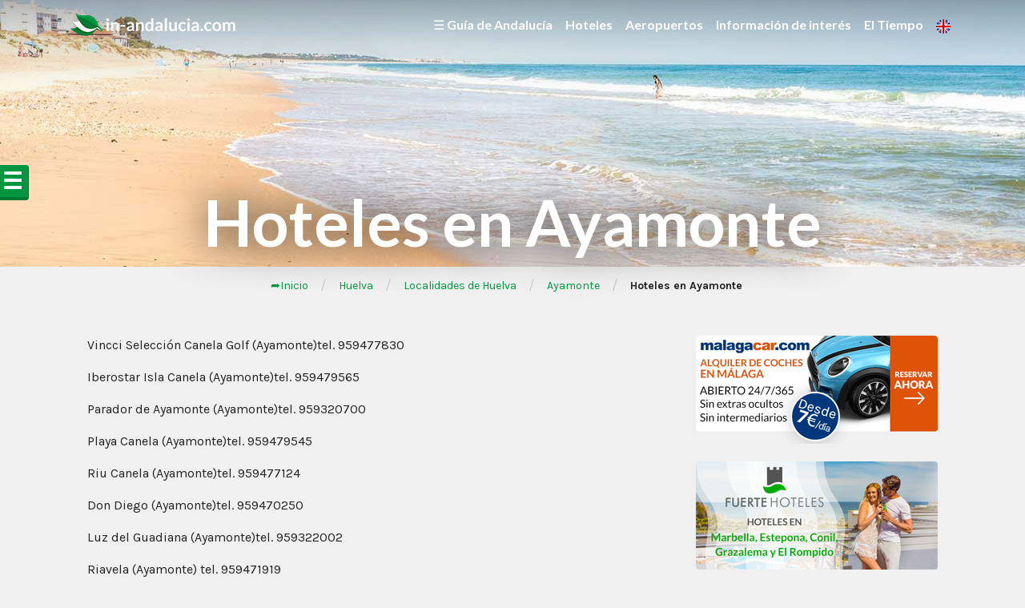

--- FILE ---
content_type: text/html; charset=UTF-8
request_url: https://www.in-andalucia.com/sp/huelva/localidades-de-huelva/ayamonte/hoteles-en-ayamonte/
body_size: 305135
content:
<!doctype html>
<html lang="es">
<head>
	<meta charset="UTF-8">
	<meta name="viewport" content="width=device-width, initial-scale=1.0">
	<link rel="pingback" href="https://www.in-andalucia.com/sp/xmlrpc.php">
	<meta name='robots' content='index, follow, max-image-preview:large, max-snippet:-1, max-video-preview:-1' />
	<style>img:is([sizes="auto" i], [sizes^="auto," i]) { contain-intrinsic-size: 3000px 1500px }</style>
	
	<!-- This site is optimized with the Yoast SEO plugin v26.3 - https://yoast.com/wordpress/plugins/seo/ -->
	<title>Hoteles en Ayamonte - In-Andalucia</title>
	<link rel="canonical" href="https://www.in-andalucia.com/sp/huelva/localidades-de-huelva/ayamonte/hoteles-en-ayamonte/" />
	<meta property="og:locale" content="es_ES" />
	<meta property="og:type" content="article" />
	<meta property="og:title" content="Hoteles en Ayamonte - In-Andalucia" />
	<meta property="og:description" content="Vincci Selección Canela Golf (Ayamonte)tel. 959477830  Iberostar Isla Canela (Ayamonte)tel. 959479565  Parador de Ayamonte (Ayamonte)tel. 959320700" />
	<meta property="og:url" content="https://www.in-andalucia.com/sp/huelva/localidades-de-huelva/ayamonte/hoteles-en-ayamonte/" />
	<meta property="og:site_name" content="In-Andalucia" />
	<meta property="article:modified_time" content="2011-02-02T16:12:01+00:00" />
	<meta name="twitter:card" content="summary_large_image" />
	<script type="application/ld+json" class="yoast-schema-graph">{"@context":"https://schema.org","@graph":[{"@type":"WebPage","@id":"https://www.in-andalucia.com/sp/huelva/localidades-de-huelva/ayamonte/hoteles-en-ayamonte/","url":"https://www.in-andalucia.com/sp/huelva/localidades-de-huelva/ayamonte/hoteles-en-ayamonte/","name":"Hoteles en Ayamonte - In-Andalucia","isPartOf":{"@id":"https://www.in-andalucia.com/sp/#website"},"datePublished":"2010-08-04T11:29:28+00:00","dateModified":"2011-02-02T16:12:01+00:00","breadcrumb":{"@id":"https://www.in-andalucia.com/sp/huelva/localidades-de-huelva/ayamonte/hoteles-en-ayamonte/#breadcrumb"},"inLanguage":"es","potentialAction":[{"@type":"ReadAction","target":["https://www.in-andalucia.com/sp/huelva/localidades-de-huelva/ayamonte/hoteles-en-ayamonte/"]}]},{"@type":"BreadcrumbList","@id":"https://www.in-andalucia.com/sp/huelva/localidades-de-huelva/ayamonte/hoteles-en-ayamonte/#breadcrumb","itemListElement":[{"@type":"ListItem","position":1,"name":"Portada","item":"https://www.in-andalucia.com/sp/"},{"@type":"ListItem","position":2,"name":"Huelva","item":"https://www.in-andalucia.com/sp/huelva/"},{"@type":"ListItem","position":3,"name":"Localidades de Huelva","item":"https://www.in-andalucia.com/sp/huelva/localidades-de-huelva/"},{"@type":"ListItem","position":4,"name":"Ayamonte","item":"https://www.in-andalucia.com/sp/huelva/localidades-de-huelva/ayamonte/"},{"@type":"ListItem","position":5,"name":"Hoteles en Ayamonte"}]},{"@type":"WebSite","@id":"https://www.in-andalucia.com/sp/#website","url":"https://www.in-andalucia.com/sp/","name":"In-Andalucia","description":"Guía de Andalucía","publisher":{"@id":"https://www.in-andalucia.com/sp/#organization"},"potentialAction":[{"@type":"SearchAction","target":{"@type":"EntryPoint","urlTemplate":"https://www.in-andalucia.com/sp/?s={search_term_string}"},"query-input":{"@type":"PropertyValueSpecification","valueRequired":true,"valueName":"search_term_string"}}],"inLanguage":"es"},{"@type":"Organization","@id":"https://www.in-andalucia.com/sp/#organization","name":"In-Andalucia","url":"https://www.in-andalucia.com/sp/","logo":{"@type":"ImageObject","inLanguage":"es","@id":"https://www.in-andalucia.com/sp/#/schema/logo/image/","url":"https://www.in-andalucia.com/sp/wp-content/uploads/2019/10/ms-icon-310x310.png","contentUrl":"https://www.in-andalucia.com/sp/wp-content/uploads/2019/10/ms-icon-310x310.png","width":310,"height":310,"caption":"In-Andalucia"},"image":{"@id":"https://www.in-andalucia.com/sp/#/schema/logo/image/"}}]}</script>
	<!-- / Yoast SEO plugin. -->


<link rel='stylesheet' id='wp-block-library-css' href='https://www.in-andalucia.com/sp/wp-includes/css/dist/block-library/style.min.css?ver=6.8.3' media='all' />
<style id='wp-block-library-theme-inline-css'>
.wp-block-audio :where(figcaption){color:#555;font-size:13px;text-align:center}.is-dark-theme .wp-block-audio :where(figcaption){color:#ffffffa6}.wp-block-audio{margin:0 0 1em}.wp-block-code{border:1px solid #ccc;border-radius:4px;font-family:Menlo,Consolas,monaco,monospace;padding:.8em 1em}.wp-block-embed :where(figcaption){color:#555;font-size:13px;text-align:center}.is-dark-theme .wp-block-embed :where(figcaption){color:#ffffffa6}.wp-block-embed{margin:0 0 1em}.blocks-gallery-caption{color:#555;font-size:13px;text-align:center}.is-dark-theme .blocks-gallery-caption{color:#ffffffa6}:root :where(.wp-block-image figcaption){color:#555;font-size:13px;text-align:center}.is-dark-theme :root :where(.wp-block-image figcaption){color:#ffffffa6}.wp-block-image{margin:0 0 1em}.wp-block-pullquote{border-bottom:4px solid;border-top:4px solid;color:currentColor;margin-bottom:1.75em}.wp-block-pullquote cite,.wp-block-pullquote footer,.wp-block-pullquote__citation{color:currentColor;font-size:.8125em;font-style:normal;text-transform:uppercase}.wp-block-quote{border-left:.25em solid;margin:0 0 1.75em;padding-left:1em}.wp-block-quote cite,.wp-block-quote footer{color:currentColor;font-size:.8125em;font-style:normal;position:relative}.wp-block-quote:where(.has-text-align-right){border-left:none;border-right:.25em solid;padding-left:0;padding-right:1em}.wp-block-quote:where(.has-text-align-center){border:none;padding-left:0}.wp-block-quote.is-large,.wp-block-quote.is-style-large,.wp-block-quote:where(.is-style-plain){border:none}.wp-block-search .wp-block-search__label{font-weight:700}.wp-block-search__button{border:1px solid #ccc;padding:.375em .625em}:where(.wp-block-group.has-background){padding:1.25em 2.375em}.wp-block-separator.has-css-opacity{opacity:.4}.wp-block-separator{border:none;border-bottom:2px solid;margin-left:auto;margin-right:auto}.wp-block-separator.has-alpha-channel-opacity{opacity:1}.wp-block-separator:not(.is-style-wide):not(.is-style-dots){width:100px}.wp-block-separator.has-background:not(.is-style-dots){border-bottom:none;height:1px}.wp-block-separator.has-background:not(.is-style-wide):not(.is-style-dots){height:2px}.wp-block-table{margin:0 0 1em}.wp-block-table td,.wp-block-table th{word-break:normal}.wp-block-table :where(figcaption){color:#555;font-size:13px;text-align:center}.is-dark-theme .wp-block-table :where(figcaption){color:#ffffffa6}.wp-block-video :where(figcaption){color:#555;font-size:13px;text-align:center}.is-dark-theme .wp-block-video :where(figcaption){color:#ffffffa6}.wp-block-video{margin:0 0 1em}:root :where(.wp-block-template-part.has-background){margin-bottom:0;margin-top:0;padding:1.25em 2.375em}
</style>
<style id='classic-theme-styles-inline-css'>
/*! This file is auto-generated */
.wp-block-button__link{color:#fff;background-color:#32373c;border-radius:9999px;box-shadow:none;text-decoration:none;padding:calc(.667em + 2px) calc(1.333em + 2px);font-size:1.125em}.wp-block-file__button{background:#32373c;color:#fff;text-decoration:none}
</style>
<style id='global-styles-inline-css'>
:root{--wp--preset--aspect-ratio--square: 1;--wp--preset--aspect-ratio--4-3: 4/3;--wp--preset--aspect-ratio--3-4: 3/4;--wp--preset--aspect-ratio--3-2: 3/2;--wp--preset--aspect-ratio--2-3: 2/3;--wp--preset--aspect-ratio--16-9: 16/9;--wp--preset--aspect-ratio--9-16: 9/16;--wp--preset--color--black: #000000;--wp--preset--color--cyan-bluish-gray: #abb8c3;--wp--preset--color--white: #ffffff;--wp--preset--color--pale-pink: #f78da7;--wp--preset--color--vivid-red: #cf2e2e;--wp--preset--color--luminous-vivid-orange: #ff6900;--wp--preset--color--luminous-vivid-amber: #fcb900;--wp--preset--color--light-green-cyan: #7bdcb5;--wp--preset--color--vivid-green-cyan: #00d084;--wp--preset--color--pale-cyan-blue: #8ed1fc;--wp--preset--color--vivid-cyan-blue: #0693e3;--wp--preset--color--vivid-purple: #9b51e0;--wp--preset--gradient--vivid-cyan-blue-to-vivid-purple: linear-gradient(135deg,rgba(6,147,227,1) 0%,rgb(155,81,224) 100%);--wp--preset--gradient--light-green-cyan-to-vivid-green-cyan: linear-gradient(135deg,rgb(122,220,180) 0%,rgb(0,208,130) 100%);--wp--preset--gradient--luminous-vivid-amber-to-luminous-vivid-orange: linear-gradient(135deg,rgba(252,185,0,1) 0%,rgba(255,105,0,1) 100%);--wp--preset--gradient--luminous-vivid-orange-to-vivid-red: linear-gradient(135deg,rgba(255,105,0,1) 0%,rgb(207,46,46) 100%);--wp--preset--gradient--very-light-gray-to-cyan-bluish-gray: linear-gradient(135deg,rgb(238,238,238) 0%,rgb(169,184,195) 100%);--wp--preset--gradient--cool-to-warm-spectrum: linear-gradient(135deg,rgb(74,234,220) 0%,rgb(151,120,209) 20%,rgb(207,42,186) 40%,rgb(238,44,130) 60%,rgb(251,105,98) 80%,rgb(254,248,76) 100%);--wp--preset--gradient--blush-light-purple: linear-gradient(135deg,rgb(255,206,236) 0%,rgb(152,150,240) 100%);--wp--preset--gradient--blush-bordeaux: linear-gradient(135deg,rgb(254,205,165) 0%,rgb(254,45,45) 50%,rgb(107,0,62) 100%);--wp--preset--gradient--luminous-dusk: linear-gradient(135deg,rgb(255,203,112) 0%,rgb(199,81,192) 50%,rgb(65,88,208) 100%);--wp--preset--gradient--pale-ocean: linear-gradient(135deg,rgb(255,245,203) 0%,rgb(182,227,212) 50%,rgb(51,167,181) 100%);--wp--preset--gradient--electric-grass: linear-gradient(135deg,rgb(202,248,128) 0%,rgb(113,206,126) 100%);--wp--preset--gradient--midnight: linear-gradient(135deg,rgb(2,3,129) 0%,rgb(40,116,252) 100%);--wp--preset--font-size--small: 13px;--wp--preset--font-size--medium: 20px;--wp--preset--font-size--large: 36px;--wp--preset--font-size--x-large: 42px;--wp--preset--spacing--20: 0.44rem;--wp--preset--spacing--30: 0.67rem;--wp--preset--spacing--40: 1rem;--wp--preset--spacing--50: 1.5rem;--wp--preset--spacing--60: 2.25rem;--wp--preset--spacing--70: 3.38rem;--wp--preset--spacing--80: 5.06rem;--wp--preset--shadow--natural: 6px 6px 9px rgba(0, 0, 0, 0.2);--wp--preset--shadow--deep: 12px 12px 50px rgba(0, 0, 0, 0.4);--wp--preset--shadow--sharp: 6px 6px 0px rgba(0, 0, 0, 0.2);--wp--preset--shadow--outlined: 6px 6px 0px -3px rgba(255, 255, 255, 1), 6px 6px rgba(0, 0, 0, 1);--wp--preset--shadow--crisp: 6px 6px 0px rgba(0, 0, 0, 1);}:where(.is-layout-flex){gap: 0.5em;}:where(.is-layout-grid){gap: 0.5em;}body .is-layout-flex{display: flex;}.is-layout-flex{flex-wrap: wrap;align-items: center;}.is-layout-flex > :is(*, div){margin: 0;}body .is-layout-grid{display: grid;}.is-layout-grid > :is(*, div){margin: 0;}:where(.wp-block-columns.is-layout-flex){gap: 2em;}:where(.wp-block-columns.is-layout-grid){gap: 2em;}:where(.wp-block-post-template.is-layout-flex){gap: 1.25em;}:where(.wp-block-post-template.is-layout-grid){gap: 1.25em;}.has-black-color{color: var(--wp--preset--color--black) !important;}.has-cyan-bluish-gray-color{color: var(--wp--preset--color--cyan-bluish-gray) !important;}.has-white-color{color: var(--wp--preset--color--white) !important;}.has-pale-pink-color{color: var(--wp--preset--color--pale-pink) !important;}.has-vivid-red-color{color: var(--wp--preset--color--vivid-red) !important;}.has-luminous-vivid-orange-color{color: var(--wp--preset--color--luminous-vivid-orange) !important;}.has-luminous-vivid-amber-color{color: var(--wp--preset--color--luminous-vivid-amber) !important;}.has-light-green-cyan-color{color: var(--wp--preset--color--light-green-cyan) !important;}.has-vivid-green-cyan-color{color: var(--wp--preset--color--vivid-green-cyan) !important;}.has-pale-cyan-blue-color{color: var(--wp--preset--color--pale-cyan-blue) !important;}.has-vivid-cyan-blue-color{color: var(--wp--preset--color--vivid-cyan-blue) !important;}.has-vivid-purple-color{color: var(--wp--preset--color--vivid-purple) !important;}.has-black-background-color{background-color: var(--wp--preset--color--black) !important;}.has-cyan-bluish-gray-background-color{background-color: var(--wp--preset--color--cyan-bluish-gray) !important;}.has-white-background-color{background-color: var(--wp--preset--color--white) !important;}.has-pale-pink-background-color{background-color: var(--wp--preset--color--pale-pink) !important;}.has-vivid-red-background-color{background-color: var(--wp--preset--color--vivid-red) !important;}.has-luminous-vivid-orange-background-color{background-color: var(--wp--preset--color--luminous-vivid-orange) !important;}.has-luminous-vivid-amber-background-color{background-color: var(--wp--preset--color--luminous-vivid-amber) !important;}.has-light-green-cyan-background-color{background-color: var(--wp--preset--color--light-green-cyan) !important;}.has-vivid-green-cyan-background-color{background-color: var(--wp--preset--color--vivid-green-cyan) !important;}.has-pale-cyan-blue-background-color{background-color: var(--wp--preset--color--pale-cyan-blue) !important;}.has-vivid-cyan-blue-background-color{background-color: var(--wp--preset--color--vivid-cyan-blue) !important;}.has-vivid-purple-background-color{background-color: var(--wp--preset--color--vivid-purple) !important;}.has-black-border-color{border-color: var(--wp--preset--color--black) !important;}.has-cyan-bluish-gray-border-color{border-color: var(--wp--preset--color--cyan-bluish-gray) !important;}.has-white-border-color{border-color: var(--wp--preset--color--white) !important;}.has-pale-pink-border-color{border-color: var(--wp--preset--color--pale-pink) !important;}.has-vivid-red-border-color{border-color: var(--wp--preset--color--vivid-red) !important;}.has-luminous-vivid-orange-border-color{border-color: var(--wp--preset--color--luminous-vivid-orange) !important;}.has-luminous-vivid-amber-border-color{border-color: var(--wp--preset--color--luminous-vivid-amber) !important;}.has-light-green-cyan-border-color{border-color: var(--wp--preset--color--light-green-cyan) !important;}.has-vivid-green-cyan-border-color{border-color: var(--wp--preset--color--vivid-green-cyan) !important;}.has-pale-cyan-blue-border-color{border-color: var(--wp--preset--color--pale-cyan-blue) !important;}.has-vivid-cyan-blue-border-color{border-color: var(--wp--preset--color--vivid-cyan-blue) !important;}.has-vivid-purple-border-color{border-color: var(--wp--preset--color--vivid-purple) !important;}.has-vivid-cyan-blue-to-vivid-purple-gradient-background{background: var(--wp--preset--gradient--vivid-cyan-blue-to-vivid-purple) !important;}.has-light-green-cyan-to-vivid-green-cyan-gradient-background{background: var(--wp--preset--gradient--light-green-cyan-to-vivid-green-cyan) !important;}.has-luminous-vivid-amber-to-luminous-vivid-orange-gradient-background{background: var(--wp--preset--gradient--luminous-vivid-amber-to-luminous-vivid-orange) !important;}.has-luminous-vivid-orange-to-vivid-red-gradient-background{background: var(--wp--preset--gradient--luminous-vivid-orange-to-vivid-red) !important;}.has-very-light-gray-to-cyan-bluish-gray-gradient-background{background: var(--wp--preset--gradient--very-light-gray-to-cyan-bluish-gray) !important;}.has-cool-to-warm-spectrum-gradient-background{background: var(--wp--preset--gradient--cool-to-warm-spectrum) !important;}.has-blush-light-purple-gradient-background{background: var(--wp--preset--gradient--blush-light-purple) !important;}.has-blush-bordeaux-gradient-background{background: var(--wp--preset--gradient--blush-bordeaux) !important;}.has-luminous-dusk-gradient-background{background: var(--wp--preset--gradient--luminous-dusk) !important;}.has-pale-ocean-gradient-background{background: var(--wp--preset--gradient--pale-ocean) !important;}.has-electric-grass-gradient-background{background: var(--wp--preset--gradient--electric-grass) !important;}.has-midnight-gradient-background{background: var(--wp--preset--gradient--midnight) !important;}.has-small-font-size{font-size: var(--wp--preset--font-size--small) !important;}.has-medium-font-size{font-size: var(--wp--preset--font-size--medium) !important;}.has-large-font-size{font-size: var(--wp--preset--font-size--large) !important;}.has-x-large-font-size{font-size: var(--wp--preset--font-size--x-large) !important;}
:where(.wp-block-post-template.is-layout-flex){gap: 1.25em;}:where(.wp-block-post-template.is-layout-grid){gap: 1.25em;}
:where(.wp-block-columns.is-layout-flex){gap: 2em;}:where(.wp-block-columns.is-layout-grid){gap: 2em;}
:root :where(.wp-block-pullquote){font-size: 1.5em;line-height: 1.6;}
</style>
<link rel='stylesheet' id='wpbs-style-css' href='https://www.in-andalucia.com/sp/wp-content/themes/in-andalucia/style.css' media='all' />
<link rel='stylesheet' id='bellows-css' href='https://www.in-andalucia.com/sp/wp-content/plugins/bellows-accordion-menu/assets/css/bellows.min.css?ver=1.4.4' media='all' />
<link rel='stylesheet' id='bellows-grey-material-css' href='https://www.in-andalucia.com/sp/wp-content/plugins/bellows-accordion-menu/assets/css/skins/grey-material.css?ver=1.4.4' media='all' />
<link rel='stylesheet' id='simple_bootstrap_googleFonts-css' href='//fonts.googleapis.com/css?family=Karla%3A400%2C700%7CLato%3A700&#038;ver=6.8.3' media='all' />
<script src="https://www.in-andalucia.com/sp/wp-includes/js/jquery/jquery.min.js?ver=3.7.1" id="jquery-core-js"></script>
<script src="https://www.in-andalucia.com/sp/wp-includes/js/jquery/jquery-migrate.min.js?ver=3.4.1" id="jquery-migrate-js"></script>
<script src="https://www.in-andalucia.com/sp/wp-content/themes/in-andalucia/app.min.js" id="bower-libs-js"></script>
<link rel="alternate" title="oEmbed (JSON)" type="application/json+oembed" href="https://www.in-andalucia.com/sp/wp-json/oembed/1.0/embed?url=https%3A%2F%2Fwww.in-andalucia.com%2Fsp%2Fhuelva%2Flocalidades-de-huelva%2Fayamonte%2Fhoteles-en-ayamonte%2F" />
<link rel="alternate" title="oEmbed (XML)" type="text/xml+oembed" href="https://www.in-andalucia.com/sp/wp-json/oembed/1.0/embed?url=https%3A%2F%2Fwww.in-andalucia.com%2Fsp%2Fhuelva%2Flocalidades-de-huelva%2Fayamonte%2Fhoteles-en-ayamonte%2F&#038;format=xml" />
<style id="bellows-custom-generated-css">
/* Status: Loaded from Transient */

</style><link rel="icon" href="https://www.in-andalucia.com/sp/wp-content/uploads/2019/10/ms-icon-310x310-125x125.png" sizes="32x32" />
<link rel="icon" href="https://www.in-andalucia.com/sp/wp-content/uploads/2019/10/ms-icon-310x310-300x300.png" sizes="192x192" />
<link rel="apple-touch-icon" href="https://www.in-andalucia.com/sp/wp-content/uploads/2019/10/ms-icon-310x310-300x300.png" />
<meta name="msapplication-TileImage" content="https://www.in-andalucia.com/sp/wp-content/uploads/2019/10/ms-icon-310x310-300x300.png" />
    <link rel="stylesheet" href="https://www.in-andalucia.com/sp/wp-content/themes/in-andalucia/custom.css">
    <!-- Global site tag (gtag.js) - Google Analytics -->
    <script async src="https://www.googletagmanager.com/gtag/js?id=UA-2673744-11"></script>
    <script>
      window.dataLayer = window.dataLayer || [];
      function gtag(){dataLayer.push(arguments);}
      gtag('js', new Date());

      gtag('config', 'UA-2673744-11');
    </script>
</head>	
        
<body class="wp-singular page-template-default page page-id-648 page-child parent-pageid-647 wp-embed-responsive wp-theme-in-andalucia">
	    <div id="myCanvasNav" class="overlay3" onclick="closeNav()"></div>
	<div id="mySidenav" class="sidenav">
        <a href="javascript:void(0)" class="closebtn" onclick="closeNav()"><span>CERRAR</span> &times;</a>
        <nav id="bellows-main-0" class="bellows bellows-nojs bellows-main bellows-source-menu bellows-align-full bellows-skin-grey-material bellows-type- bellows-expand-current"><ul id="menu-auto-menu-from-pages" class="bellows-nav" data-bellows-config="main"><li id="menu-item-3857" class="bellows-menu-item bellows-menu-item-type-post_type bellows-menu-item-object-page bellows-menu-item-home bellows-menu-item-has-children bellows-menu-item-3857 bellows-item-level-0"><a  href="https://www.in-andalucia.com/sp/" class="bellows-target"><span class="bellows-target-title bellows-target-text">Andalucía</span><button class="bellows-subtoggle" aria-label="Toggle Submenu"><i class="bellows-subtoggle-icon-expand fa fa-chevron-down"></i><i class="bellows-subtoggle-icon-collapse fa fa-chevron-up"></i></button></a>
<ul class="bellows-submenu">
	<li id="menu-item-2338" class="bellows-menu-item bellows-menu-item-type-post_type bellows-menu-item-object-page bellows-menu-item-2338 bellows-item-level-1"><a  href="https://www.in-andalucia.com/sp/andalucia/campos-de-golf-en-andalucia/" class="bellows-target"><span class="bellows-target-title bellows-target-text">Campos de Golf en Andalucia</span></a></li>
	<li id="menu-item-2368" class="bellows-menu-item bellows-menu-item-type-post_type bellows-menu-item-object-page bellows-menu-item-2368 bellows-item-level-1"><a  href="https://www.in-andalucia.com/sp/andalucia/informacion-de-interes/" class="bellows-target"><span class="bellows-target-title bellows-target-text">Informacion de interes</span></a></li>
	<li id="menu-item-2401" class="bellows-menu-item bellows-menu-item-type-post_type bellows-menu-item-object-page bellows-menu-item-2401 bellows-item-level-1"><a  href="https://www.in-andalucia.com/sp/andalucia/playas-y-costas-de-andalucia/" class="bellows-target"><span class="bellows-target-title bellows-target-text">Playas y costas de Andalucia</span></a></li>
	<li id="menu-item-3787" class="bellows-menu-item bellows-menu-item-type-post_type bellows-menu-item-object-page bellows-menu-item-3787 bellows-item-level-1"><a  href="https://www.in-andalucia.com/sp/andalucia/hoteles-en-andalucia/" class="bellows-target"><span class="bellows-target-title bellows-target-text">Hoteles en Andalucia</span></a></li>
	<li id="menu-item-2398" class="bellows-menu-item bellows-menu-item-type-post_type bellows-menu-item-object-page bellows-menu-item-2398 bellows-item-level-1"><a  href="https://www.in-andalucia.com/sp/andalucia/provincias/" class="bellows-target"><span class="bellows-target-title bellows-target-text">Provincias</span></a></li>
	<li id="menu-item-3790" class="bellows-menu-item bellows-menu-item-type-post_type bellows-menu-item-object-page bellows-menu-item-3790 bellows-item-level-1"><a  href="https://www.in-andalucia.com/sp/andalucia/aeropuertos-en-andalucia/" class="bellows-target"><span class="bellows-target-title bellows-target-text">Aeropuertos en Andalucia</span></a></li>
	<li id="menu-item-2371" class="bellows-menu-item bellows-menu-item-type-post_type bellows-menu-item-object-page bellows-menu-item-has-children bellows-menu-item-2371 bellows-item-level-1"><a  href="https://www.in-andalucia.com/sp/andalucia/itinerarios/" class="bellows-target"><span class="bellows-target-title bellows-target-text">Itinerarios</span><button class="bellows-subtoggle" aria-label="Toggle Submenu"><i class="bellows-subtoggle-icon-expand fa fa-chevron-down"></i><i class="bellows-subtoggle-icon-collapse fa fa-chevron-up"></i></button></a>
	<ul class="bellows-submenu">
		<li id="menu-item-2374" class="bellows-menu-item bellows-menu-item-type-post_type bellows-menu-item-object-page bellows-menu-item-2374 bellows-item-level-2"><a  href="https://www.in-andalucia.com/sp/andalucia/itinerarios/la-ruta-de-las-alpujarras/" class="bellows-target"><span class="bellows-target-title bellows-target-text">La Ruta de Las Alpujarras</span></a></li>
		<li id="menu-item-2376" class="bellows-menu-item bellows-menu-item-type-post_type bellows-menu-item-object-page bellows-menu-item-2376 bellows-item-level-2"><a  href="https://www.in-andalucia.com/sp/andalucia/itinerarios/la-ruta-del-califato/" class="bellows-target"><span class="bellows-target-title bellows-target-text">La Ruta del Califato</span></a></li>
		<li id="menu-item-2378" class="bellows-menu-item bellows-menu-item-type-post_type bellows-menu-item-object-page bellows-menu-item-2378 bellows-item-level-2"><a  href="https://www.in-andalucia.com/sp/andalucia/itinerarios/ruta-de-al-isidri/" class="bellows-target"><span class="bellows-target-title bellows-target-text">Ruta de Al-Isidri</span></a></li>
		<li id="menu-item-2382" class="bellows-menu-item bellows-menu-item-type-post_type bellows-menu-item-object-page bellows-menu-item-2382 bellows-item-level-2"><a  href="https://www.in-andalucia.com/sp/andalucia/itinerarios/ruta-de-los-pueblos-blancos/" class="bellows-target"><span class="bellows-target-title bellows-target-text">Ruta de los pueblos blancos</span></a></li>
		<li id="menu-item-2384" class="bellows-menu-item bellows-menu-item-type-post_type bellows-menu-item-object-page bellows-menu-item-2384 bellows-item-level-2"><a  href="https://www.in-andalucia.com/sp/andalucia/itinerarios/ruta-de-jerez-de-la-frontera/" class="bellows-target"><span class="bellows-target-title bellows-target-text">Ruta de Jerez de la Frontera</span></a></li>
		<li id="menu-item-2386" class="bellows-menu-item bellows-menu-item-type-post_type bellows-menu-item-object-page bellows-menu-item-2386 bellows-item-level-2"><a  href="https://www.in-andalucia.com/sp/andalucia/itinerarios/ruta-de-sierra-de-cazorla/" class="bellows-target"><span class="bellows-target-title bellows-target-text">Ruta de Sierra de Cazorla</span></a></li>
		<li id="menu-item-2388" class="bellows-menu-item bellows-menu-item-type-post_type bellows-menu-item-object-page bellows-menu-item-2388 bellows-item-level-2"><a  href="https://www.in-andalucia.com/sp/andalucia/itinerarios/ruta-de-sierra-de-aracena/" class="bellows-target"><span class="bellows-target-title bellows-target-text">Ruta de Sierra de Aracena</span></a></li>
		<li id="menu-item-2396" class="bellows-menu-item bellows-menu-item-type-post_type bellows-menu-item-object-page bellows-menu-item-2396 bellows-item-level-2"><a  href="https://www.in-andalucia.com/sp/andalucia/itinerarios/ruta-del-cabo-de-gata/" class="bellows-target"><span class="bellows-target-title bellows-target-text">Ruta del Cabo de Gata</span></a></li>
		<li id="menu-item-2380" class="bellows-menu-item bellows-menu-item-type-post_type bellows-menu-item-object-page bellows-menu-item-2380 bellows-item-level-2"><a  href="https://www.in-andalucia.com/sp/andalucia/itinerarios/ruta-betica-romana-sevilla/" class="bellows-target"><span class="bellows-target-title bellows-target-text">Ruta Betica – Romana &#8211; Sevilla</span></a></li>
	</ul>
</li>
	<li id="menu-item-2393" class="bellows-menu-item bellows-menu-item-type-post_type bellows-menu-item-object-page bellows-menu-item-2393 bellows-item-level-1"><a  href="https://www.in-andalucia.com/sp/andalucia/monumentos-y-museos-en-andalucia/" class="bellows-target"><span class="bellows-target-title bellows-target-text">Monumentos y museos en Andalucia</span></a></li>
	<li id="menu-item-2390" class="bellows-menu-item bellows-menu-item-type-post_type bellows-menu-item-object-page bellows-menu-item-2390 bellows-item-level-1"><a  href="https://www.in-andalucia.com/sp/andalucia/parques-naturales/" class="bellows-target"><span class="bellows-target-title bellows-target-text">Parques naturales</span></a></li>
	<li id="menu-item-3784" class="bellows-menu-item bellows-menu-item-type-post_type bellows-menu-item-object-page bellows-menu-item-has-children bellows-menu-item-3784 bellows-item-level-1"><a  href="https://www.in-andalucia.com/sp/andalucia/el-tiempo-en-andalucia/" class="bellows-target"><span class="bellows-target-title bellows-target-text">El Tiempo en Andalucia</span><button class="bellows-subtoggle" aria-label="Toggle Submenu"><i class="bellows-subtoggle-icon-expand fa fa-chevron-down"></i><i class="bellows-subtoggle-icon-collapse fa fa-chevron-up"></i></button></a>
	<ul class="bellows-submenu">
		<li id="menu-item-2353" class="bellows-menu-item bellows-menu-item-type-post_type bellows-menu-item-object-page bellows-menu-item-2353 bellows-item-level-2"><a  href="https://www.in-andalucia.com/sp/andalucia/el-tiempo-en-andalucia/el-tiempo-en-huelva/" class="bellows-target"><span class="bellows-target-title bellows-target-text">El tiempo en Huelva</span></a></li>
		<li id="menu-item-2341" class="bellows-menu-item bellows-menu-item-type-post_type bellows-menu-item-object-page bellows-menu-item-2341 bellows-item-level-2"><a  href="https://www.in-andalucia.com/sp/andalucia/el-tiempo-en-andalucia/el-tiempo-en-almeria/" class="bellows-target"><span class="bellows-target-title bellows-target-text">El tiempo en Almeria</span></a></li>
		<li id="menu-item-2344" class="bellows-menu-item bellows-menu-item-type-post_type bellows-menu-item-object-page bellows-menu-item-2344 bellows-item-level-2"><a  href="https://www.in-andalucia.com/sp/andalucia/el-tiempo-en-andalucia/el-tiempo-en-cadiz/" class="bellows-target"><span class="bellows-target-title bellows-target-text">El tiempo en Cadiz</span></a></li>
		<li id="menu-item-2347" class="bellows-menu-item bellows-menu-item-type-post_type bellows-menu-item-object-page bellows-menu-item-2347 bellows-item-level-2"><a  href="https://www.in-andalucia.com/sp/andalucia/el-tiempo-en-andalucia/el-tiempo-en-cordoba/" class="bellows-target"><span class="bellows-target-title bellows-target-text">El tiempo en Cordoba</span></a></li>
		<li id="menu-item-2350" class="bellows-menu-item bellows-menu-item-type-post_type bellows-menu-item-object-page bellows-menu-item-2350 bellows-item-level-2"><a  href="https://www.in-andalucia.com/sp/andalucia/el-tiempo-en-andalucia/el-tiempo-en-granada/" class="bellows-target"><span class="bellows-target-title bellows-target-text">El tiempo en Granada</span></a></li>
		<li id="menu-item-2356" class="bellows-menu-item bellows-menu-item-type-post_type bellows-menu-item-object-page bellows-menu-item-2356 bellows-item-level-2"><a  href="https://www.in-andalucia.com/sp/andalucia/el-tiempo-en-andalucia/el-tiempo-en-jaen/" class="bellows-target"><span class="bellows-target-title bellows-target-text">El tiempo en Jaen</span></a></li>
		<li id="menu-item-2359" class="bellows-menu-item bellows-menu-item-type-post_type bellows-menu-item-object-page bellows-menu-item-2359 bellows-item-level-2"><a  href="https://www.in-andalucia.com/sp/andalucia/el-tiempo-en-andalucia/el-tiempo-en-malaga/" class="bellows-target"><span class="bellows-target-title bellows-target-text">El tiempo en Malaga</span></a></li>
		<li id="menu-item-2362" class="bellows-menu-item bellows-menu-item-type-post_type bellows-menu-item-object-page bellows-menu-item-2362 bellows-item-level-2"><a  href="https://www.in-andalucia.com/sp/andalucia/el-tiempo-en-andalucia/el-tiempo-en-marbella/" class="bellows-target"><span class="bellows-target-title bellows-target-text">El tiempo en Marbella</span></a></li>
		<li id="menu-item-2365" class="bellows-menu-item bellows-menu-item-type-post_type bellows-menu-item-object-page bellows-menu-item-2365 bellows-item-level-2"><a  href="https://www.in-andalucia.com/sp/andalucia/el-tiempo-en-andalucia/el-tiempo-en-sevilla/" class="bellows-target"><span class="bellows-target-title bellows-target-text">El tiempo en Sevilla</span></a></li>
	</ul>
</li>
	<li id="menu-item-2335" class="bellows-menu-item bellows-menu-item-type-post_type bellows-menu-item-object-page bellows-menu-item-2335 bellows-item-level-1"><a  href="https://www.in-andalucia.com/sp/andalucia/andalucia-entretenimiento-y-ocio/" class="bellows-target"><span class="bellows-target-title bellows-target-text">Andalucia entretenimiento y ocio</span></a></li>
</ul>
</li>
<li id="menu-item-3859" class="bellows-menu-item bellows-menu-item-type-post_type bellows-menu-item-object-page bellows-menu-item-has-children bellows-menu-item-3859 bellows-item-level-0"><a  href="https://www.in-andalucia.com/sp/almeria/" class="bellows-target"><span class="bellows-target-title bellows-target-text">Almeria</span><button class="bellows-subtoggle" aria-label="Toggle Submenu"><i class="bellows-subtoggle-icon-expand fa fa-chevron-down"></i><i class="bellows-subtoggle-icon-collapse fa fa-chevron-up"></i></button></a>
<ul class="bellows-submenu">
	<li id="menu-item-2404" class="bellows-menu-item bellows-menu-item-type-post_type bellows-menu-item-object-page bellows-menu-item-has-children bellows-menu-item-2404 bellows-item-level-1"><a  href="https://www.in-andalucia.com/sp/almeria/almeria-golf/" class="bellows-target"><span class="bellows-target-title bellows-target-text">Almeria Golf</span><button class="bellows-subtoggle" aria-label="Toggle Submenu"><i class="bellows-subtoggle-icon-expand fa fa-chevron-down"></i><i class="bellows-subtoggle-icon-collapse fa fa-chevron-up"></i></button></a>
	<ul class="bellows-submenu">
		<li id="menu-item-2407" class="bellows-menu-item bellows-menu-item-type-post_type bellows-menu-item-object-page bellows-menu-item-2407 bellows-item-level-2"><a  href="https://www.in-andalucia.com/sp/almeria/almeria-golf/cortijo-grande/" class="bellows-target"><span class="bellows-target-title bellows-target-text">Cortijo Grande</span></a></li>
		<li id="menu-item-2409" class="bellows-menu-item bellows-menu-item-type-post_type bellows-menu-item-object-page bellows-menu-item-2409 bellows-item-level-2"><a  href="https://www.in-andalucia.com/sp/almeria/almeria-golf/club-marina-golf-mojacar/" class="bellows-target"><span class="bellows-target-title bellows-target-text">Club Marina Golf Mojacar</span></a></li>
		<li id="menu-item-2411" class="bellows-menu-item bellows-menu-item-type-post_type bellows-menu-item-object-page bellows-menu-item-2411 bellows-item-level-2"><a  href="https://www.in-andalucia.com/sp/almeria/almeria-golf/golf-almerimar/" class="bellows-target"><span class="bellows-target-title bellows-target-text">Golf Almerimar</span></a></li>
		<li id="menu-item-2413" class="bellows-menu-item bellows-menu-item-type-post_type bellows-menu-item-object-page bellows-menu-item-2413 bellows-item-level-2"><a  href="https://www.in-andalucia.com/sp/almeria/almeria-golf/desert-springs-golf-club/" class="bellows-target"><span class="bellows-target-title bellows-target-text">Desert Springs Golf Club</span></a></li>
		<li id="menu-item-2415" class="bellows-menu-item bellows-menu-item-type-post_type bellows-menu-item-object-page bellows-menu-item-2415 bellows-item-level-2"><a  href="https://www.in-andalucia.com/sp/almeria/almeria-golf/la-envia-golf/" class="bellows-target"><span class="bellows-target-title bellows-target-text">La Envia Golf</span></a></li>
		<li id="menu-item-2417" class="bellows-menu-item bellows-menu-item-type-post_type bellows-menu-item-object-page bellows-menu-item-2417 bellows-item-level-2"><a  href="https://www.in-andalucia.com/sp/almeria/almeria-golf/valle-del-este-golf-club/" class="bellows-target"><span class="bellows-target-title bellows-target-text">Valle del Este Golf Club</span></a></li>
		<li id="menu-item-2419" class="bellows-menu-item bellows-menu-item-type-post_type bellows-menu-item-object-page bellows-menu-item-2419 bellows-item-level-2"><a  href="https://www.in-andalucia.com/sp/almeria/almeria-golf/golf-playa-serena/" class="bellows-target"><span class="bellows-target-title bellows-target-text">Golf Playa Serena</span></a></li>
	</ul>
</li>
	<li id="menu-item-2436" class="bellows-menu-item bellows-menu-item-type-post_type bellows-menu-item-object-page bellows-menu-item-2436 bellows-item-level-1"><a  href="https://www.in-andalucia.com/sp/almeria/hoteles-en-almeria/" class="bellows-target"><span class="bellows-target-title bellows-target-text">Hoteles en Almeria</span></a></li>
	<li id="menu-item-2443" class="bellows-menu-item bellows-menu-item-type-post_type bellows-menu-item-object-page bellows-menu-item-has-children bellows-menu-item-2443 bellows-item-level-1"><a  href="https://www.in-andalucia.com/sp/almeria/localidades-de-almeria/" class="bellows-target"><span class="bellows-target-title bellows-target-text">Localidades de Almeria</span><button class="bellows-subtoggle" aria-label="Toggle Submenu"><i class="bellows-subtoggle-icon-expand fa fa-chevron-down"></i><i class="bellows-subtoggle-icon-collapse fa fa-chevron-up"></i></button></a>
	<ul class="bellows-submenu">
		<li id="menu-item-2446" class="bellows-menu-item bellows-menu-item-type-post_type bellows-menu-item-object-page bellows-menu-item-2446 bellows-item-level-2"><a  href="https://www.in-andalucia.com/sp/almeria/localidades-de-almeria/abla/" class="bellows-target"><span class="bellows-target-title bellows-target-text">Abla</span></a></li>
		<li id="menu-item-2448" class="bellows-menu-item bellows-menu-item-type-post_type bellows-menu-item-object-page bellows-menu-item-2448 bellows-item-level-2"><a  href="https://www.in-andalucia.com/sp/almeria/localidades-de-almeria/adra/" class="bellows-target"><span class="bellows-target-title bellows-target-text">Adra</span></a></li>
		<li id="menu-item-2450" class="bellows-menu-item bellows-menu-item-type-post_type bellows-menu-item-object-page bellows-menu-item-2450 bellows-item-level-2"><a  href="https://www.in-andalucia.com/sp/almeria/localidades-de-almeria/aguadulce/" class="bellows-target"><span class="bellows-target-title bellows-target-text">Aguadulce</span></a></li>
		<li id="menu-item-2452" class="bellows-menu-item bellows-menu-item-type-post_type bellows-menu-item-object-page bellows-menu-item-2452 bellows-item-level-2"><a  href="https://www.in-andalucia.com/sp/almeria/localidades-de-almeria/arboleas/" class="bellows-target"><span class="bellows-target-title bellows-target-text">Arboleas</span></a></li>
		<li id="menu-item-2454" class="bellows-menu-item bellows-menu-item-type-post_type bellows-menu-item-object-page bellows-menu-item-2454 bellows-item-level-2"><a  href="https://www.in-andalucia.com/sp/almeria/localidades-de-almeria/carboneras/" class="bellows-target"><span class="bellows-target-title bellows-target-text">Carboneras</span></a></li>
		<li id="menu-item-2456" class="bellows-menu-item bellows-menu-item-type-post_type bellows-menu-item-object-page bellows-menu-item-2456 bellows-item-level-2"><a  href="https://www.in-andalucia.com/sp/almeria/localidades-de-almeria/el-ejido/" class="bellows-target"><span class="bellows-target-title bellows-target-text">El Ejido</span></a></li>
		<li id="menu-item-2458" class="bellows-menu-item bellows-menu-item-type-post_type bellows-menu-item-object-page bellows-menu-item-2458 bellows-item-level-2"><a  href="https://www.in-andalucia.com/sp/almeria/localidades-de-almeria/el-gastor/" class="bellows-target"><span class="bellows-target-title bellows-target-text">El Gastor</span></a></li>
		<li id="menu-item-2460" class="bellows-menu-item bellows-menu-item-type-post_type bellows-menu-item-object-page bellows-menu-item-2460 bellows-item-level-2"><a  href="https://www.in-andalucia.com/sp/almeria/localidades-de-almeria/la-garrucha/" class="bellows-target"><span class="bellows-target-title bellows-target-text">La Garrucha</span></a></li>
		<li id="menu-item-2465" class="bellows-menu-item bellows-menu-item-type-post_type bellows-menu-item-object-page bellows-menu-item-has-children bellows-menu-item-2465 bellows-item-level-2"><a  href="https://www.in-andalucia.com/sp/almeria/localidades-de-almeria/mojacar/" class="bellows-target"><span class="bellows-target-title bellows-target-text">Mojacar</span><button class="bellows-subtoggle" aria-label="Toggle Submenu"><i class="bellows-subtoggle-icon-expand fa fa-chevron-down"></i><i class="bellows-subtoggle-icon-collapse fa fa-chevron-up"></i></button></a>
		<ul class="bellows-submenu">
			<li id="menu-item-2462" class="bellows-menu-item bellows-menu-item-type-post_type bellows-menu-item-object-page bellows-menu-item-2462 bellows-item-level-3"><a  href="https://www.in-andalucia.com/sp/almeria/localidades-de-almeria/mojacar/hoteles-en-mojacar/" class="bellows-target"><span class="bellows-target-title bellows-target-text">Hoteles en Mojacar</span></a></li>
			<li id="menu-item-2471" class="bellows-menu-item bellows-menu-item-type-post_type bellows-menu-item-object-page bellows-menu-item-2471 bellows-item-level-3"><a  href="https://www.in-andalucia.com/sp/almeria/localidades-de-almeria/mojacar/mojacar-restaurantes/" class="bellows-target"><span class="bellows-target-title bellows-target-text">Mojacar Restaurantes</span></a></li>
		</ul>
</li>
		<li id="menu-item-2467" class="bellows-menu-item bellows-menu-item-type-post_type bellows-menu-item-object-page bellows-menu-item-2467 bellows-item-level-2"><a  href="https://www.in-andalucia.com/sp/almeria/localidades-de-almeria/nijar/" class="bellows-target"><span class="bellows-target-title bellows-target-text">Nijar</span></a></li>
		<li id="menu-item-2469" class="bellows-menu-item bellows-menu-item-type-post_type bellows-menu-item-object-page bellows-menu-item-2469 bellows-item-level-2"><a  href="https://www.in-andalucia.com/sp/almeria/localidades-de-almeria/palomares/" class="bellows-target"><span class="bellows-target-title bellows-target-text">Palomares</span></a></li>
		<li id="menu-item-2473" class="bellows-menu-item bellows-menu-item-type-post_type bellows-menu-item-object-page bellows-menu-item-2473 bellows-item-level-2"><a  href="https://www.in-andalucia.com/sp/almeria/localidades-de-almeria/purchena/" class="bellows-target"><span class="bellows-target-title bellows-target-text">Purchena</span></a></li>
		<li id="menu-item-2478" class="bellows-menu-item bellows-menu-item-type-post_type bellows-menu-item-object-page bellows-menu-item-2478 bellows-item-level-2"><a  href="https://www.in-andalucia.com/sp/almeria/localidades-de-almeria/vera/" class="bellows-target"><span class="bellows-target-title bellows-target-text">Vera</span></a></li>
		<li id="menu-item-2483" class="bellows-menu-item bellows-menu-item-type-post_type bellows-menu-item-object-page bellows-menu-item-has-children bellows-menu-item-2483 bellows-item-level-2"><a  href="https://www.in-andalucia.com/sp/almeria/localidades-de-almeria/roquetas-del-mar/" class="bellows-target"><span class="bellows-target-title bellows-target-text">Roquetas del Mar</span><button class="bellows-subtoggle" aria-label="Toggle Submenu"><i class="bellows-subtoggle-icon-expand fa fa-chevron-down"></i><i class="bellows-subtoggle-icon-collapse fa fa-chevron-up"></i></button></a>
		<ul class="bellows-submenu">
			<li id="menu-item-2480" class="bellows-menu-item bellows-menu-item-type-post_type bellows-menu-item-object-page bellows-menu-item-2480 bellows-item-level-3"><a  href="https://www.in-andalucia.com/sp/almeria/localidades-de-almeria/roquetas-del-mar/hoteles-en-roquetas-del-mar/" class="bellows-target"><span class="bellows-target-title bellows-target-text">Hoteles en Roquetas del Mar</span></a></li>
		</ul>
</li>
	</ul>
</li>
	<li id="menu-item-2485" class="bellows-menu-item bellows-menu-item-type-post_type bellows-menu-item-object-page bellows-menu-item-2485 bellows-item-level-1"><a  href="https://www.in-andalucia.com/sp/almeria/playas-de-almeria/" class="bellows-target"><span class="bellows-target-title bellows-target-text">Playas de Almeria</span></a></li>
	<li id="menu-item-3854" class="bellows-menu-item bellows-menu-item-type-post_type bellows-menu-item-object-page bellows-menu-item-3854 bellows-item-level-1"><a  href="https://www.in-andalucia.com/sp/almeria/aeropuerto-de-almeria/" class="bellows-target"><span class="bellows-target-title bellows-target-text">Aeropuerto de Almeria</span></a></li>
	<li id="menu-item-3821" class="bellows-menu-item bellows-menu-item-type-post_type bellows-menu-item-object-page bellows-menu-item-has-children bellows-menu-item-3821 bellows-item-level-1"><a  href="https://www.in-andalucia.com/sp/almeria/guia-de-almeria/" class="bellows-target"><span class="bellows-target-title bellows-target-text">Guia de Almeria</span><button class="bellows-subtoggle" aria-label="Toggle Submenu"><i class="bellows-subtoggle-icon-expand fa fa-chevron-down"></i><i class="bellows-subtoggle-icon-collapse fa fa-chevron-up"></i></button></a>
	<ul class="bellows-submenu">
		<li id="menu-item-2421" class="bellows-menu-item bellows-menu-item-type-post_type bellows-menu-item-object-page bellows-menu-item-2421 bellows-item-level-2"><a  href="https://www.in-andalucia.com/sp/almeria/guia-de-almeria/balnearios-en-almeria/" class="bellows-target"><span class="bellows-target-title bellows-target-text">Balnearios en Almeria</span></a></li>
		<li id="menu-item-2424" class="bellows-menu-item bellows-menu-item-type-post_type bellows-menu-item-object-page bellows-menu-item-2424 bellows-item-level-2"><a  href="https://www.in-andalucia.com/sp/almeria/guia-de-almeria/catedral-de-almeria/" class="bellows-target"><span class="bellows-target-title bellows-target-text">Catedral de Almeria</span></a></li>
		<li id="menu-item-2427" class="bellows-menu-item bellows-menu-item-type-post_type bellows-menu-item-object-page bellows-menu-item-2427 bellows-item-level-2"><a  href="https://www.in-andalucia.com/sp/almeria/guia-de-almeria/monumentos-en-almeria/" class="bellows-target"><span class="bellows-target-title bellows-target-text">Monumentos en Almeria</span></a></li>
		<li id="menu-item-2430" class="bellows-menu-item bellows-menu-item-type-post_type bellows-menu-item-object-page bellows-menu-item-2430 bellows-item-level-2"><a  href="https://www.in-andalucia.com/sp/almeria/guia-de-almeria/la-alcazaba-de-almeria/" class="bellows-target"><span class="bellows-target-title bellows-target-text">La Alcazaba de Almeria</span></a></li>
		<li id="menu-item-2433" class="bellows-menu-item bellows-menu-item-type-post_type bellows-menu-item-object-page bellows-menu-item-has-children bellows-menu-item-2433 bellows-item-level-2"><a  href="https://www.in-andalucia.com/sp/almeria/guia-de-almeria/parques-naturales-en-almeria/" class="bellows-target"><span class="bellows-target-title bellows-target-text">Parques naturales en Almeria</span><button class="bellows-subtoggle" aria-label="Toggle Submenu"><i class="bellows-subtoggle-icon-expand fa fa-chevron-down"></i><i class="bellows-subtoggle-icon-collapse fa fa-chevron-up"></i></button></a>
		<ul class="bellows-submenu">
			<li id="menu-item-2439" class="bellows-menu-item bellows-menu-item-type-post_type bellows-menu-item-object-page bellows-menu-item-2439 bellows-item-level-3"><a  href="https://www.in-andalucia.com/sp/almeria/guia-de-almeria/parques-naturales-en-almeria/parque-natural-cabo-de-gata-nijar/" class="bellows-target"><span class="bellows-target-title bellows-target-text">Parque natural Cabo de Gata Nijar</span></a></li>
			<li id="menu-item-2441" class="bellows-menu-item bellows-menu-item-type-post_type bellows-menu-item-object-page bellows-menu-item-2441 bellows-item-level-3"><a  href="https://www.in-andalucia.com/sp/almeria/guia-de-almeria/parques-naturales-en-almeria/parque-natural-sierra-maria-velez/" class="bellows-target"><span class="bellows-target-title bellows-target-text">Parque natural Sierra Maria Velez</span></a></li>
		</ul>
</li>
	</ul>
</li>
	<li id="menu-item-2475" class="bellows-menu-item bellows-menu-item-type-post_type bellows-menu-item-object-page bellows-menu-item-2475 bellows-item-level-1"><a  href="https://www.in-andalucia.com/sp/almeria/mapa-de-almeria/" class="bellows-target"><span class="bellows-target-title bellows-target-text">Mapa de Almeria</span></a></li>
	<li id="menu-item-2488" class="bellows-menu-item bellows-menu-item-type-post_type bellows-menu-item-object-page bellows-menu-item-2488 bellows-item-level-1"><a  href="https://www.in-andalucia.com/sp/almeria/telefonos-de-interes-de-almeria/" class="bellows-target"><span class="bellows-target-title bellows-target-text">Telefonos de Interes de Almeria</span></a></li>
</ul>
</li>
<li id="menu-item-3861" class="bellows-menu-item bellows-menu-item-type-post_type bellows-menu-item-object-page bellows-menu-item-has-children bellows-menu-item-3861 bellows-item-level-0"><a  href="https://www.in-andalucia.com/sp/cadiz/" class="bellows-target"><span class="bellows-target-title bellows-target-text">Cadiz</span><button class="bellows-subtoggle" aria-label="Toggle Submenu"><i class="bellows-subtoggle-icon-expand fa fa-chevron-down"></i><i class="bellows-subtoggle-icon-collapse fa fa-chevron-up"></i></button></a>
<ul class="bellows-submenu">
	<li id="menu-item-2491" class="bellows-menu-item bellows-menu-item-type-post_type bellows-menu-item-object-page bellows-menu-item-has-children bellows-menu-item-2491 bellows-item-level-1"><a  href="https://www.in-andalucia.com/sp/cadiz/cadiz-golf/" class="bellows-target"><span class="bellows-target-title bellows-target-text">Cadiz Golf</span><button class="bellows-subtoggle" aria-label="Toggle Submenu"><i class="bellows-subtoggle-icon-expand fa fa-chevron-down"></i><i class="bellows-subtoggle-icon-collapse fa fa-chevron-up"></i></button></a>
	<ul class="bellows-submenu">
		<li id="menu-item-2494" class="bellows-menu-item bellows-menu-item-type-post_type bellows-menu-item-object-page bellows-menu-item-2494 bellows-item-level-2"><a  href="https://www.in-andalucia.com/sp/cadiz/cadiz-golf/alcaidesa-golf/" class="bellows-target"><span class="bellows-target-title bellows-target-text">Alcaidesa Golf</span></a></li>
		<li id="menu-item-2496" class="bellows-menu-item bellows-menu-item-type-post_type bellows-menu-item-object-page bellows-menu-item-2496 bellows-item-level-2"><a  href="https://www.in-andalucia.com/sp/cadiz/cadiz-golf/almenara-golf/" class="bellows-target"><span class="bellows-target-title bellows-target-text">Almenara Golf</span></a></li>
		<li id="menu-item-2498" class="bellows-menu-item bellows-menu-item-type-post_type bellows-menu-item-object-page bellows-menu-item-2498 bellows-item-level-2"><a  href="https://www.in-andalucia.com/sp/cadiz/cadiz-golf/benalup-golf/" class="bellows-target"><span class="bellows-target-title bellows-target-text">Benalup Golf</span></a></li>
		<li id="menu-item-2500" class="bellows-menu-item bellows-menu-item-type-post_type bellows-menu-item-object-page bellows-menu-item-2500 bellows-item-level-2"><a  href="https://www.in-andalucia.com/sp/cadiz/cadiz-golf/club-el-puerto-cadiz/" class="bellows-target"><span class="bellows-target-title bellows-target-text">Club El Puerto Cadiz</span></a></li>
		<li id="menu-item-2502" class="bellows-menu-item bellows-menu-item-type-post_type bellows-menu-item-object-page bellows-menu-item-2502 bellows-item-level-2"><a  href="https://www.in-andalucia.com/sp/cadiz/cadiz-golf/costa-ballena-golf/" class="bellows-target"><span class="bellows-target-title bellows-target-text">Costa Ballena Golf</span></a></li>
		<li id="menu-item-2504" class="bellows-menu-item bellows-menu-item-type-post_type bellows-menu-item-object-page bellows-menu-item-2504 bellows-item-level-2"><a  href="https://www.in-andalucia.com/sp/cadiz/cadiz-golf/dehesa-montemedio-golf/" class="bellows-target"><span class="bellows-target-title bellows-target-text">Dehesa Montemedio Golf</span></a></li>
		<li id="menu-item-2506" class="bellows-menu-item bellows-menu-item-type-post_type bellows-menu-item-object-page bellows-menu-item-2506 bellows-item-level-2"><a  href="https://www.in-andalucia.com/sp/cadiz/cadiz-golf/la-reserva-de-sotogrande/" class="bellows-target"><span class="bellows-target-title bellows-target-text">La Reserva de Sotogrande</span></a></li>
		<li id="menu-item-2508" class="bellows-menu-item bellows-menu-item-type-post_type bellows-menu-item-object-page bellows-menu-item-2508 bellows-item-level-2"><a  href="https://www.in-andalucia.com/sp/cadiz/cadiz-golf/el-candado-golf/" class="bellows-target"><span class="bellows-target-title bellows-target-text">El Candado Golf</span></a></li>
		<li id="menu-item-2510" class="bellows-menu-item bellows-menu-item-type-post_type bellows-menu-item-object-page bellows-menu-item-2510 bellows-item-level-2"><a  href="https://www.in-andalucia.com/sp/cadiz/cadiz-golf/el-campano-golf/" class="bellows-target"><span class="bellows-target-title bellows-target-text">El Campano Golf</span></a></li>
		<li id="menu-item-2512" class="bellows-menu-item bellows-menu-item-type-post_type bellows-menu-item-object-page bellows-menu-item-2512 bellows-item-level-2"><a  href="https://www.in-andalucia.com/sp/cadiz/cadiz-golf/montecastillo-golf/" class="bellows-target"><span class="bellows-target-title bellows-target-text">Montecastillo Golf</span></a></li>
		<li id="menu-item-2514" class="bellows-menu-item bellows-menu-item-type-post_type bellows-menu-item-object-page bellows-menu-item-2514 bellows-item-level-2"><a  href="https://www.in-andalucia.com/sp/cadiz/cadiz-golf/sanlucar-club-de-campo/" class="bellows-target"><span class="bellows-target-title bellows-target-text">Sanlucar Club de Campo</span></a></li>
		<li id="menu-item-2516" class="bellows-menu-item bellows-menu-item-type-post_type bellows-menu-item-object-page bellows-menu-item-2516 bellows-item-level-2"><a  href="https://www.in-andalucia.com/sp/cadiz/cadiz-golf/novo-sancti-petri/" class="bellows-target"><span class="bellows-target-title bellows-target-text">Novo Sancti Petri</span></a></li>
		<li id="menu-item-2518" class="bellows-menu-item bellows-menu-item-type-post_type bellows-menu-item-object-page bellows-menu-item-2518 bellows-item-level-2"><a  href="https://www.in-andalucia.com/sp/cadiz/cadiz-golf/san-roque-golf/" class="bellows-target"><span class="bellows-target-title bellows-target-text">San Roque Golf</span></a></li>
		<li id="menu-item-2520" class="bellows-menu-item bellows-menu-item-type-post_type bellows-menu-item-object-page bellows-menu-item-2520 bellows-item-level-2"><a  href="https://www.in-andalucia.com/sp/cadiz/cadiz-golf/valderrama-golf/" class="bellows-target"><span class="bellows-target-title bellows-target-text">Valderrama Golf</span></a></li>
		<li id="menu-item-2522" class="bellows-menu-item bellows-menu-item-type-post_type bellows-menu-item-object-page bellows-menu-item-2522 bellows-item-level-2"><a  href="https://www.in-andalucia.com/sp/cadiz/cadiz-golf/vista-hermosa-golf-club/" class="bellows-target"><span class="bellows-target-title bellows-target-text">Vista Hermosa Golf Club</span></a></li>
	</ul>
</li>
	<li id="menu-item-2524" class="bellows-menu-item bellows-menu-item-type-post_type bellows-menu-item-object-page bellows-menu-item-has-children bellows-menu-item-2524 bellows-item-level-1"><a  href="https://www.in-andalucia.com/sp/cadiz/costa-de-la-luz/" class="bellows-target"><span class="bellows-target-title bellows-target-text">Costa de la Luz</span><button class="bellows-subtoggle" aria-label="Toggle Submenu"><i class="bellows-subtoggle-icon-expand fa fa-chevron-down"></i><i class="bellows-subtoggle-icon-collapse fa fa-chevron-up"></i></button></a>
	<ul class="bellows-submenu">
		<li id="menu-item-2527" class="bellows-menu-item bellows-menu-item-type-post_type bellows-menu-item-object-page bellows-menu-item-2527 bellows-item-level-2"><a  href="https://www.in-andalucia.com/sp/cadiz/costa-de-la-luz/playas-de-cadiz/" class="bellows-target"><span class="bellows-target-title bellows-target-text">Playas de Cadiz</span></a></li>
	</ul>
</li>
	<li id="menu-item-2549" class="bellows-menu-item bellows-menu-item-type-post_type bellows-menu-item-object-page bellows-menu-item-has-children bellows-menu-item-2549 bellows-item-level-1"><a  href="https://www.in-andalucia.com/sp/cadiz/localidades-de-cadiz/" class="bellows-target"><span class="bellows-target-title bellows-target-text">Localidades de Cadiz</span><button class="bellows-subtoggle" aria-label="Toggle Submenu"><i class="bellows-subtoggle-icon-expand fa fa-chevron-down"></i><i class="bellows-subtoggle-icon-collapse fa fa-chevron-up"></i></button></a>
	<ul class="bellows-submenu">
		<li id="menu-item-2552" class="bellows-menu-item bellows-menu-item-type-post_type bellows-menu-item-object-page bellows-menu-item-2552 bellows-item-level-2"><a  href="https://www.in-andalucia.com/sp/cadiz/localidades-de-cadiz/alcala-del-valle/" class="bellows-target"><span class="bellows-target-title bellows-target-text">Alcala del Valle</span></a></li>
		<li id="menu-item-2554" class="bellows-menu-item bellows-menu-item-type-post_type bellows-menu-item-object-page bellows-menu-item-2554 bellows-item-level-2"><a  href="https://www.in-andalucia.com/sp/cadiz/localidades-de-cadiz/algar/" class="bellows-target"><span class="bellows-target-title bellows-target-text">Algar</span></a></li>
		<li id="menu-item-2556" class="bellows-menu-item bellows-menu-item-type-post_type bellows-menu-item-object-page bellows-menu-item-has-children bellows-menu-item-2556 bellows-item-level-2"><a  href="https://www.in-andalucia.com/sp/cadiz/localidades-de-cadiz/algeciras/" class="bellows-target"><span class="bellows-target-title bellows-target-text">Algeciras</span><button class="bellows-subtoggle" aria-label="Toggle Submenu"><i class="bellows-subtoggle-icon-expand fa fa-chevron-down"></i><i class="bellows-subtoggle-icon-collapse fa fa-chevron-up"></i></button></a>
		<ul class="bellows-submenu">
			<li id="menu-item-2558" class="bellows-menu-item bellows-menu-item-type-post_type bellows-menu-item-object-page bellows-menu-item-2558 bellows-item-level-3"><a  href="https://www.in-andalucia.com/sp/cadiz/localidades-de-cadiz/algeciras/hoteles-en-algeciras/" class="bellows-target"><span class="bellows-target-title bellows-target-text">Hoteles en Algeciras</span></a></li>
		</ul>
</li>
		<li id="menu-item-2560" class="bellows-menu-item bellows-menu-item-type-post_type bellows-menu-item-object-page bellows-menu-item-2560 bellows-item-level-2"><a  href="https://www.in-andalucia.com/sp/cadiz/localidades-de-cadiz/algodonales/" class="bellows-target"><span class="bellows-target-title bellows-target-text">Algodonales</span></a></li>
		<li id="menu-item-2562" class="bellows-menu-item bellows-menu-item-type-post_type bellows-menu-item-object-page bellows-menu-item-has-children bellows-menu-item-2562 bellows-item-level-2"><a  href="https://www.in-andalucia.com/sp/cadiz/localidades-de-cadiz/arcos-de-la-frontera/" class="bellows-target"><span class="bellows-target-title bellows-target-text">Arcos de la Frontera</span><button class="bellows-subtoggle" aria-label="Toggle Submenu"><i class="bellows-subtoggle-icon-expand fa fa-chevron-down"></i><i class="bellows-subtoggle-icon-collapse fa fa-chevron-up"></i></button></a>
		<ul class="bellows-submenu">
			<li id="menu-item-2564" class="bellows-menu-item bellows-menu-item-type-post_type bellows-menu-item-object-page bellows-menu-item-2564 bellows-item-level-3"><a  href="https://www.in-andalucia.com/sp/cadiz/localidades-de-cadiz/arcos-de-la-frontera/hoteles-en-arcos-de-la-frontera/" class="bellows-target"><span class="bellows-target-title bellows-target-text">Hoteles en Arcos de la Frontera</span></a></li>
		</ul>
</li>
		<li id="menu-item-2566" class="bellows-menu-item bellows-menu-item-type-post_type bellows-menu-item-object-page bellows-menu-item-has-children bellows-menu-item-2566 bellows-item-level-2"><a  href="https://www.in-andalucia.com/sp/cadiz/localidades-de-cadiz/barbate/" class="bellows-target"><span class="bellows-target-title bellows-target-text">Barbate</span><button class="bellows-subtoggle" aria-label="Toggle Submenu"><i class="bellows-subtoggle-icon-expand fa fa-chevron-down"></i><i class="bellows-subtoggle-icon-collapse fa fa-chevron-up"></i></button></a>
		<ul class="bellows-submenu">
			<li id="menu-item-2574" class="bellows-menu-item bellows-menu-item-type-post_type bellows-menu-item-object-page bellows-menu-item-2574 bellows-item-level-3"><a  href="https://www.in-andalucia.com/sp/cadiz/localidades-de-cadiz/barbate/hoteles-en-barbate/" class="bellows-target"><span class="bellows-target-title bellows-target-text">Hoteles en Barbate</span></a></li>
		</ul>
</li>
		<li id="menu-item-2568" class="bellows-menu-item bellows-menu-item-type-post_type bellows-menu-item-object-page bellows-menu-item-2568 bellows-item-level-2"><a  href="https://www.in-andalucia.com/sp/cadiz/localidades-de-cadiz/benaocaz/" class="bellows-target"><span class="bellows-target-title bellows-target-text">Benaocaz</span></a></li>
		<li id="menu-item-2570" class="bellows-menu-item bellows-menu-item-type-post_type bellows-menu-item-object-page bellows-menu-item-2570 bellows-item-level-2"><a  href="https://www.in-andalucia.com/sp/cadiz/localidades-de-cadiz/benalup-casas-viejas/" class="bellows-target"><span class="bellows-target-title bellows-target-text">Benalup &#8211; Casas Viejas</span></a></li>
		<li id="menu-item-2572" class="bellows-menu-item bellows-menu-item-type-post_type bellows-menu-item-object-page bellows-menu-item-2572 bellows-item-level-2"><a  href="https://www.in-andalucia.com/sp/cadiz/localidades-de-cadiz/bornos/" class="bellows-target"><span class="bellows-target-title bellows-target-text">Bornos</span></a></li>
		<li id="menu-item-2576" class="bellows-menu-item bellows-menu-item-type-post_type bellows-menu-item-object-page bellows-menu-item-2576 bellows-item-level-2"><a  href="https://www.in-andalucia.com/sp/cadiz/localidades-de-cadiz/castellar-de-la-frontera/" class="bellows-target"><span class="bellows-target-title bellows-target-text">Castellar de la Frontera</span></a></li>
		<li id="menu-item-2578" class="bellows-menu-item bellows-menu-item-type-post_type bellows-menu-item-object-page bellows-menu-item-has-children bellows-menu-item-2578 bellows-item-level-2"><a  href="https://www.in-andalucia.com/sp/cadiz/localidades-de-cadiz/chiclana-de-la-frontera/" class="bellows-target"><span class="bellows-target-title bellows-target-text">Chiclana de la Frontera</span><button class="bellows-subtoggle" aria-label="Toggle Submenu"><i class="bellows-subtoggle-icon-expand fa fa-chevron-down"></i><i class="bellows-subtoggle-icon-collapse fa fa-chevron-up"></i></button></a>
		<ul class="bellows-submenu">
			<li id="menu-item-2580" class="bellows-menu-item bellows-menu-item-type-post_type bellows-menu-item-object-page bellows-menu-item-2580 bellows-item-level-3"><a  href="https://www.in-andalucia.com/sp/cadiz/localidades-de-cadiz/chiclana-de-la-frontera/hoteles-en-chiclana-de-la-frontera/" class="bellows-target"><span class="bellows-target-title bellows-target-text">Hoteles en Chiclana de la Frontera</span></a></li>
		</ul>
</li>
		<li id="menu-item-2582" class="bellows-menu-item bellows-menu-item-type-post_type bellows-menu-item-object-page bellows-menu-item-has-children bellows-menu-item-2582 bellows-item-level-2"><a  href="https://www.in-andalucia.com/sp/cadiz/localidades-de-cadiz/chipiona/" class="bellows-target"><span class="bellows-target-title bellows-target-text">Chipiona</span><button class="bellows-subtoggle" aria-label="Toggle Submenu"><i class="bellows-subtoggle-icon-expand fa fa-chevron-down"></i><i class="bellows-subtoggle-icon-collapse fa fa-chevron-up"></i></button></a>
		<ul class="bellows-submenu">
			<li id="menu-item-2586" class="bellows-menu-item bellows-menu-item-type-post_type bellows-menu-item-object-page bellows-menu-item-2586 bellows-item-level-3"><a  href="https://www.in-andalucia.com/sp/cadiz/localidades-de-cadiz/chipiona/hoteles-en-chipiona/" class="bellows-target"><span class="bellows-target-title bellows-target-text">Hoteles en Chipiona</span></a></li>
		</ul>
</li>
		<li id="menu-item-2584" class="bellows-menu-item bellows-menu-item-type-post_type bellows-menu-item-object-page bellows-menu-item-2584 bellows-item-level-2"><a  href="https://www.in-andalucia.com/sp/cadiz/localidades-de-cadiz/conil-de-la-frontera/" class="bellows-target"><span class="bellows-target-title bellows-target-text">Conil de la Frontera</span></a></li>
		<li id="menu-item-2588" class="bellows-menu-item bellows-menu-item-type-post_type bellows-menu-item-object-page bellows-menu-item-2588 bellows-item-level-2"><a  href="https://www.in-andalucia.com/sp/cadiz/localidades-de-cadiz/el-bosque/" class="bellows-target"><span class="bellows-target-title bellows-target-text">El Bosque</span></a></li>
		<li id="menu-item-2590" class="bellows-menu-item bellows-menu-item-type-post_type bellows-menu-item-object-page bellows-menu-item-has-children bellows-menu-item-2590 bellows-item-level-2"><a  href="https://www.in-andalucia.com/sp/cadiz/localidades-de-cadiz/el-puerto-de-santa-maria/" class="bellows-target"><span class="bellows-target-title bellows-target-text">El Puerto de Santa Maria</span><button class="bellows-subtoggle" aria-label="Toggle Submenu"><i class="bellows-subtoggle-icon-expand fa fa-chevron-down"></i><i class="bellows-subtoggle-icon-collapse fa fa-chevron-up"></i></button></a>
		<ul class="bellows-submenu">
			<li id="menu-item-2592" class="bellows-menu-item bellows-menu-item-type-post_type bellows-menu-item-object-page bellows-menu-item-2592 bellows-item-level-3"><a  href="https://www.in-andalucia.com/sp/cadiz/localidades-de-cadiz/el-puerto-de-santa-maria/hoteles-en-el-puerto-de-santa-maria/" class="bellows-target"><span class="bellows-target-title bellows-target-text">Hoteles en el Puerto de Santa Maria</span></a></li>
		</ul>
</li>
		<li id="menu-item-2594" class="bellows-menu-item bellows-menu-item-type-post_type bellows-menu-item-object-page bellows-menu-item-2594 bellows-item-level-2"><a  href="https://www.in-andalucia.com/sp/cadiz/localidades-de-cadiz/espera/" class="bellows-target"><span class="bellows-target-title bellows-target-text">Espera</span></a></li>
		<li id="menu-item-2596" class="bellows-menu-item bellows-menu-item-type-post_type bellows-menu-item-object-page bellows-menu-item-has-children bellows-menu-item-2596 bellows-item-level-2"><a  href="https://www.in-andalucia.com/sp/cadiz/localidades-de-cadiz/jerez-de-la-frontera/" class="bellows-target"><span class="bellows-target-title bellows-target-text">Jerez de la Frontera</span><button class="bellows-subtoggle" aria-label="Toggle Submenu"><i class="bellows-subtoggle-icon-expand fa fa-chevron-down"></i><i class="bellows-subtoggle-icon-collapse fa fa-chevron-up"></i></button></a>
		<ul class="bellows-submenu">
			<li id="menu-item-2600" class="bellows-menu-item bellows-menu-item-type-post_type bellows-menu-item-object-page bellows-menu-item-2600 bellows-item-level-3"><a  href="https://www.in-andalucia.com/sp/cadiz/localidades-de-cadiz/jerez-de-la-frontera/feria-del-caballo-de-jerez/" class="bellows-target"><span class="bellows-target-title bellows-target-text">Feria del caballo de Jerez</span></a></li>
			<li id="menu-item-2602" class="bellows-menu-item bellows-menu-item-type-post_type bellows-menu-item-object-page bellows-menu-item-2602 bellows-item-level-3"><a  href="https://www.in-andalucia.com/sp/cadiz/localidades-de-cadiz/jerez-de-la-frontera/plaza-de-toros-de-jerez/" class="bellows-target"><span class="bellows-target-title bellows-target-text">Plaza de toros de Jerez</span></a></li>
			<li id="menu-item-2598" class="bellows-menu-item bellows-menu-item-type-post_type bellows-menu-item-object-page bellows-menu-item-2598 bellows-item-level-3"><a  href="https://www.in-andalucia.com/sp/cadiz/localidades-de-cadiz/jerez-de-la-frontera/hoteles-en-jerez-de-la-frontera/" class="bellows-target"><span class="bellows-target-title bellows-target-text">Hoteles en Jerez de la Frontera</span></a></li>
			<li id="menu-item-2604" class="bellows-menu-item bellows-menu-item-type-post_type bellows-menu-item-object-page bellows-menu-item-2604 bellows-item-level-3"><a  href="https://www.in-andalucia.com/sp/cadiz/localidades-de-cadiz/jerez-de-la-frontera/semana-santa-de-jerez/" class="bellows-target"><span class="bellows-target-title bellows-target-text">Semana Santa de Jerez</span></a></li>
			<li id="menu-item-2606" class="bellows-menu-item bellows-menu-item-type-post_type bellows-menu-item-object-page bellows-menu-item-2606 bellows-item-level-3"><a  href="https://www.in-andalucia.com/sp/cadiz/localidades-de-cadiz/jerez-de-la-frontera/restaurantes-en-jerez-de-la-frontera/" class="bellows-target"><span class="bellows-target-title bellows-target-text">Restaurantes en Jerez de la Frontera</span></a></li>
		</ul>
</li>
		<li id="menu-item-2608" class="bellows-menu-item bellows-menu-item-type-post_type bellows-menu-item-object-page bellows-menu-item-2608 bellows-item-level-2"><a  href="https://www.in-andalucia.com/sp/cadiz/localidades-de-cadiz/jimena-de-la-frontera/" class="bellows-target"><span class="bellows-target-title bellows-target-text">Jimena de la Frontera</span></a></li>
		<li id="menu-item-2610" class="bellows-menu-item bellows-menu-item-type-post_type bellows-menu-item-object-page bellows-menu-item-has-children bellows-menu-item-2610 bellows-item-level-2"><a  href="https://www.in-andalucia.com/sp/cadiz/localidades-de-cadiz/la-linea-de-la-concepcion/" class="bellows-target"><span class="bellows-target-title bellows-target-text">La Linea de la Concepcion</span><button class="bellows-subtoggle" aria-label="Toggle Submenu"><i class="bellows-subtoggle-icon-expand fa fa-chevron-down"></i><i class="bellows-subtoggle-icon-collapse fa fa-chevron-up"></i></button></a>
		<ul class="bellows-submenu">
			<li id="menu-item-2614" class="bellows-menu-item bellows-menu-item-type-post_type bellows-menu-item-object-page bellows-menu-item-2614 bellows-item-level-3"><a  href="https://www.in-andalucia.com/sp/cadiz/localidades-de-cadiz/la-linea-de-la-concepcion/hoteles-en-la-linea-de-la-concepcion/" class="bellows-target"><span class="bellows-target-title bellows-target-text">Hoteles en La Linea de la Concepcion</span></a></li>
		</ul>
</li>
		<li id="menu-item-2612" class="bellows-menu-item bellows-menu-item-type-post_type bellows-menu-item-object-page bellows-menu-item-2612 bellows-item-level-2"><a  href="https://www.in-andalucia.com/sp/cadiz/localidades-de-cadiz/los-barrios/" class="bellows-target"><span class="bellows-target-title bellows-target-text">Los Barrios</span></a></li>
		<li id="menu-item-2616" class="bellows-menu-item bellows-menu-item-type-post_type bellows-menu-item-object-page bellows-menu-item-2616 bellows-item-level-2"><a  href="https://www.in-andalucia.com/sp/cadiz/localidades-de-cadiz/medina-sidonia/" class="bellows-target"><span class="bellows-target-title bellows-target-text">Medina Sidonia</span></a></li>
		<li id="menu-item-2618" class="bellows-menu-item bellows-menu-item-type-post_type bellows-menu-item-object-page bellows-menu-item-2618 bellows-item-level-2"><a  href="https://www.in-andalucia.com/sp/cadiz/localidades-de-cadiz/olvera/" class="bellows-target"><span class="bellows-target-title bellows-target-text">Olvera</span></a></li>
		<li id="menu-item-2620" class="bellows-menu-item bellows-menu-item-type-post_type bellows-menu-item-object-page bellows-menu-item-2620 bellows-item-level-2"><a  href="https://www.in-andalucia.com/sp/cadiz/localidades-de-cadiz/prado-del-rey/" class="bellows-target"><span class="bellows-target-title bellows-target-text">Prado del Rey</span></a></li>
		<li id="menu-item-2624" class="bellows-menu-item bellows-menu-item-type-post_type bellows-menu-item-object-page bellows-menu-item-has-children bellows-menu-item-2624 bellows-item-level-2"><a  href="https://www.in-andalucia.com/sp/cadiz/localidades-de-cadiz/rota/" class="bellows-target"><span class="bellows-target-title bellows-target-text">Rota</span><button class="bellows-subtoggle" aria-label="Toggle Submenu"><i class="bellows-subtoggle-icon-expand fa fa-chevron-down"></i><i class="bellows-subtoggle-icon-collapse fa fa-chevron-up"></i></button></a>
		<ul class="bellows-submenu">
			<li id="menu-item-2630" class="bellows-menu-item bellows-menu-item-type-post_type bellows-menu-item-object-page bellows-menu-item-2630 bellows-item-level-3"><a  href="https://www.in-andalucia.com/sp/cadiz/localidades-de-cadiz/rota/hoteles-en-rota/" class="bellows-target"><span class="bellows-target-title bellows-target-text">Hoteles en Rota</span></a></li>
		</ul>
</li>
		<li id="menu-item-2626" class="bellows-menu-item bellows-menu-item-type-post_type bellows-menu-item-object-page bellows-menu-item-has-children bellows-menu-item-2626 bellows-item-level-2"><a  href="https://www.in-andalucia.com/sp/cadiz/localidades-de-cadiz/san-fernando-de-cadiz/" class="bellows-target"><span class="bellows-target-title bellows-target-text">San Fernando de Cadiz</span><button class="bellows-subtoggle" aria-label="Toggle Submenu"><i class="bellows-subtoggle-icon-expand fa fa-chevron-down"></i><i class="bellows-subtoggle-icon-collapse fa fa-chevron-up"></i></button></a>
		<ul class="bellows-submenu">
			<li id="menu-item-2632" class="bellows-menu-item bellows-menu-item-type-post_type bellows-menu-item-object-page bellows-menu-item-2632 bellows-item-level-3"><a  href="https://www.in-andalucia.com/sp/cadiz/localidades-de-cadiz/san-fernando-de-cadiz/hoteles-en-san-fernando-de-cadiz/" class="bellows-target"><span class="bellows-target-title bellows-target-text">Hoteles en San Fernando de Cadiz</span></a></li>
		</ul>
</li>
		<li id="menu-item-2628" class="bellows-menu-item bellows-menu-item-type-post_type bellows-menu-item-object-page bellows-menu-item-has-children bellows-menu-item-2628 bellows-item-level-2"><a  href="https://www.in-andalucia.com/sp/cadiz/localidades-de-cadiz/san-lucar-de-barrameda/" class="bellows-target"><span class="bellows-target-title bellows-target-text">San Lucar de Barrameda</span><button class="bellows-subtoggle" aria-label="Toggle Submenu"><i class="bellows-subtoggle-icon-expand fa fa-chevron-down"></i><i class="bellows-subtoggle-icon-collapse fa fa-chevron-up"></i></button></a>
		<ul class="bellows-submenu">
			<li id="menu-item-2636" class="bellows-menu-item bellows-menu-item-type-post_type bellows-menu-item-object-page bellows-menu-item-2636 bellows-item-level-3"><a  href="https://www.in-andalucia.com/sp/cadiz/localidades-de-cadiz/san-lucar-de-barrameda/carrera-de-caballos-de-sanlucar-de-barrameda/" class="bellows-target"><span class="bellows-target-title bellows-target-text">Carrera de caballos de Sanlucar de Barrameda</span></a></li>
		</ul>
</li>
		<li id="menu-item-2638" class="bellows-menu-item bellows-menu-item-type-post_type bellows-menu-item-object-page bellows-menu-item-has-children bellows-menu-item-2638 bellows-item-level-2"><a  href="https://www.in-andalucia.com/sp/cadiz/localidades-de-cadiz/tarifa/" class="bellows-target"><span class="bellows-target-title bellows-target-text">Tarifa</span><button class="bellows-subtoggle" aria-label="Toggle Submenu"><i class="bellows-subtoggle-icon-expand fa fa-chevron-down"></i><i class="bellows-subtoggle-icon-collapse fa fa-chevron-up"></i></button></a>
		<ul class="bellows-submenu">
			<li id="menu-item-2640" class="bellows-menu-item bellows-menu-item-type-post_type bellows-menu-item-object-page bellows-menu-item-2640 bellows-item-level-3"><a  href="https://www.in-andalucia.com/sp/cadiz/localidades-de-cadiz/tarifa/hoteles-en-tarifa/" class="bellows-target"><span class="bellows-target-title bellows-target-text">Hoteles en Tarifa</span></a></li>
		</ul>
</li>
		<li id="menu-item-2644" class="bellows-menu-item bellows-menu-item-type-post_type bellows-menu-item-object-page bellows-menu-item-2644 bellows-item-level-2"><a  href="https://www.in-andalucia.com/sp/cadiz/localidades-de-cadiz/torre-alhaquime/" class="bellows-target"><span class="bellows-target-title bellows-target-text">Torre Alhaquime</span></a></li>
		<li id="menu-item-2646" class="bellows-menu-item bellows-menu-item-type-post_type bellows-menu-item-object-page bellows-menu-item-2646 bellows-item-level-2"><a  href="https://www.in-andalucia.com/sp/cadiz/localidades-de-cadiz/villaluenga-del-rosario/" class="bellows-target"><span class="bellows-target-title bellows-target-text">Villaluenga del Rosario</span></a></li>
		<li id="menu-item-2648" class="bellows-menu-item bellows-menu-item-type-post_type bellows-menu-item-object-page bellows-menu-item-2648 bellows-item-level-2"><a  href="https://www.in-andalucia.com/sp/cadiz/localidades-de-cadiz/villamartin/" class="bellows-target"><span class="bellows-target-title bellows-target-text">Villamartin</span></a></li>
		<li id="menu-item-2642" class="bellows-menu-item bellows-menu-item-type-post_type bellows-menu-item-object-page bellows-menu-item-2642 bellows-item-level-2"><a  href="https://www.in-andalucia.com/sp/cadiz/localidades-de-cadiz/trebujena/" class="bellows-target"><span class="bellows-target-title bellows-target-text">Trebujena</span></a></li>
		<li id="menu-item-2650" class="bellows-menu-item bellows-menu-item-type-post_type bellows-menu-item-object-page bellows-menu-item-2650 bellows-item-level-2"><a  href="https://www.in-andalucia.com/sp/cadiz/localidades-de-cadiz/zahara-de-la-sierra/" class="bellows-target"><span class="bellows-target-title bellows-target-text">Zahara de la Sierra</span></a></li>
		<li id="menu-item-2652" class="bellows-menu-item bellows-menu-item-type-post_type bellows-menu-item-object-page bellows-menu-item-2652 bellows-item-level-2"><a  href="https://www.in-andalucia.com/sp/cadiz/localidades-de-cadiz/zahara-de-los-atunes/" class="bellows-target"><span class="bellows-target-title bellows-target-text">Zahara de los Atunes</span></a></li>
		<li id="menu-item-2654" class="bellows-menu-item bellows-menu-item-type-post_type bellows-menu-item-object-page bellows-menu-item-2654 bellows-item-level-2"><a  href="https://www.in-andalucia.com/sp/cadiz/localidades-de-cadiz/zara-de-la-sierra/" class="bellows-target"><span class="bellows-target-title bellows-target-text">Zara de la Sierra</span></a></li>
		<li id="menu-item-2622" class="bellows-menu-item bellows-menu-item-type-post_type bellows-menu-item-object-page bellows-menu-item-2622 bellows-item-level-2"><a  href="https://www.in-andalucia.com/sp/cadiz/localidades-de-cadiz/puerto-real/" class="bellows-target"><span class="bellows-target-title bellows-target-text">Puerto Real</span></a></li>
		<li id="menu-item-2634" class="bellows-menu-item bellows-menu-item-type-post_type bellows-menu-item-object-page bellows-menu-item-2634 bellows-item-level-2"><a  href="https://www.in-andalucia.com/sp/cadiz/localidades-de-cadiz/setenil-de-las-bodegas/" class="bellows-target"><span class="bellows-target-title bellows-target-text">Setenil de las Bodegas</span></a></li>
	</ul>
</li>
	<li id="menu-item-2662" class="bellows-menu-item bellows-menu-item-type-post_type bellows-menu-item-object-page bellows-menu-item-2662 bellows-item-level-1"><a  href="https://www.in-andalucia.com/sp/cadiz/telefonos-de-interes-de-cadiz/" class="bellows-target"><span class="bellows-target-title bellows-target-text">Telefonos de interes de Cadiz</span></a></li>
	<li id="menu-item-3842" class="bellows-menu-item bellows-menu-item-type-post_type bellows-menu-item-object-page bellows-menu-item-3842 bellows-item-level-1"><a  href="https://www.in-andalucia.com/sp/cadiz/aeropuerto-de-cadiz/" class="bellows-target"><span class="bellows-target-title bellows-target-text">Aeropuerto de Cadiz</span></a></li>
	<li id="menu-item-3824" class="bellows-menu-item bellows-menu-item-type-post_type bellows-menu-item-object-page bellows-menu-item-has-children bellows-menu-item-3824 bellows-item-level-1"><a  href="https://www.in-andalucia.com/sp/cadiz/guia-de-cadiz/" class="bellows-target"><span class="bellows-target-title bellows-target-text">Guia de Cadiz</span><button class="bellows-subtoggle" aria-label="Toggle Submenu"><i class="bellows-subtoggle-icon-expand fa fa-chevron-down"></i><i class="bellows-subtoggle-icon-collapse fa fa-chevron-up"></i></button></a>
	<ul class="bellows-submenu">
		<li id="menu-item-2529" class="bellows-menu-item bellows-menu-item-type-post_type bellows-menu-item-object-page bellows-menu-item-2529 bellows-item-level-2"><a  href="https://www.in-andalucia.com/sp/cadiz/guia-de-cadiz/carnavales-de-cadiz/" class="bellows-target"><span class="bellows-target-title bellows-target-text">Carnavales de Cadiz</span></a></li>
		<li id="menu-item-2532" class="bellows-menu-item bellows-menu-item-type-post_type bellows-menu-item-object-page bellows-menu-item-2532 bellows-item-level-2"><a  href="https://www.in-andalucia.com/sp/cadiz/guia-de-cadiz/balnearios-en-cadiz/" class="bellows-target"><span class="bellows-target-title bellows-target-text">Balnearios en Cadiz</span></a></li>
		<li id="menu-item-2535" class="bellows-menu-item bellows-menu-item-type-post_type bellows-menu-item-object-page bellows-menu-item-2535 bellows-item-level-2"><a  href="https://www.in-andalucia.com/sp/cadiz/guia-de-cadiz/catedral-de-cadiz/" class="bellows-target"><span class="bellows-target-title bellows-target-text">Catedral de Cadiz</span></a></li>
		<li id="menu-item-2538" class="bellows-menu-item bellows-menu-item-type-post_type bellows-menu-item-object-page bellows-menu-item-has-children bellows-menu-item-2538 bellows-item-level-2"><a  href="https://www.in-andalucia.com/sp/cadiz/guia-de-cadiz/parques-naturales-de-cadiz/" class="bellows-target"><span class="bellows-target-title bellows-target-text">Parques Naturales de Cadiz</span><button class="bellows-subtoggle" aria-label="Toggle Submenu"><i class="bellows-subtoggle-icon-expand fa fa-chevron-down"></i><i class="bellows-subtoggle-icon-collapse fa fa-chevron-up"></i></button></a>
		<ul class="bellows-submenu">
			<li id="menu-item-2541" class="bellows-menu-item bellows-menu-item-type-post_type bellows-menu-item-object-page bellows-menu-item-2541 bellows-item-level-3"><a  href="https://www.in-andalucia.com/sp/cadiz/guia-de-cadiz/parques-naturales-de-cadiz/parque-natural-bahia-de-cadiz/" class="bellows-target"><span class="bellows-target-title bellows-target-text">Parque natural Bahia de Cadiz</span></a></li>
			<li id="menu-item-2543" class="bellows-menu-item bellows-menu-item-type-post_type bellows-menu-item-object-page bellows-menu-item-2543 bellows-item-level-3"><a  href="https://www.in-andalucia.com/sp/cadiz/guia-de-cadiz/parques-naturales-de-cadiz/parque-natural-de-la-brena-de-barbate/" class="bellows-target"><span class="bellows-target-title bellows-target-text">Parque natural de la Brena de Barbate</span></a></li>
			<li id="menu-item-2545" class="bellows-menu-item bellows-menu-item-type-post_type bellows-menu-item-object-page bellows-menu-item-2545 bellows-item-level-3"><a  href="https://www.in-andalucia.com/sp/cadiz/guia-de-cadiz/parques-naturales-de-cadiz/parque-natural-los-alcornocales/" class="bellows-target"><span class="bellows-target-title bellows-target-text">Parque natural los Alcornocales</span></a></li>
			<li id="menu-item-2547" class="bellows-menu-item bellows-menu-item-type-post_type bellows-menu-item-object-page bellows-menu-item-2547 bellows-item-level-3"><a  href="https://www.in-andalucia.com/sp/cadiz/guia-de-cadiz/parques-naturales-de-cadiz/parque-natural-sierra-de-grazalema/" class="bellows-target"><span class="bellows-target-title bellows-target-text">Parque natural Sierra de Grazalema</span></a></li>
		</ul>
</li>
	</ul>
</li>
	<li id="menu-item-3875" class="bellows-menu-item bellows-menu-item-type-post_type bellows-menu-item-object-page bellows-menu-item-3875 bellows-item-level-1"><a  href="https://www.in-andalucia.com/sp/cadiz/hoteles-en-cadiz/" class="bellows-target"><span class="bellows-target-title bellows-target-text">Hoteles en Cadiz</span></a></li>
	<li id="menu-item-2656" class="bellows-menu-item bellows-menu-item-type-post_type bellows-menu-item-object-page bellows-menu-item-2656 bellows-item-level-1"><a  href="https://www.in-andalucia.com/sp/cadiz/mapa-de-cadiz/" class="bellows-target"><span class="bellows-target-title bellows-target-text">Mapa de Cadiz</span></a></li>
</ul>
</li>
<li id="menu-item-3863" class="bellows-menu-item bellows-menu-item-type-post_type bellows-menu-item-object-page bellows-menu-item-has-children bellows-menu-item-3863 bellows-item-level-0"><a  href="https://www.in-andalucia.com/sp/cordoba/" class="bellows-target"><span class="bellows-target-title bellows-target-text">Cordoba</span><button class="bellows-subtoggle" aria-label="Toggle Submenu"><i class="bellows-subtoggle-icon-expand fa fa-chevron-down"></i><i class="bellows-subtoggle-icon-collapse fa fa-chevron-up"></i></button></a>
<ul class="bellows-submenu">
	<li id="menu-item-2659" class="bellows-menu-item bellows-menu-item-type-post_type bellows-menu-item-object-page bellows-menu-item-has-children bellows-menu-item-2659 bellows-item-level-1"><a  href="https://www.in-andalucia.com/sp/cordoba/cordoba-golf/" class="bellows-target"><span class="bellows-target-title bellows-target-text">Cordoba Golf</span><button class="bellows-subtoggle" aria-label="Toggle Submenu"><i class="bellows-subtoggle-icon-expand fa fa-chevron-down"></i><i class="bellows-subtoggle-icon-collapse fa fa-chevron-up"></i></button></a>
	<ul class="bellows-submenu">
		<li id="menu-item-2665" class="bellows-menu-item bellows-menu-item-type-post_type bellows-menu-item-object-page bellows-menu-item-2665 bellows-item-level-2"><a  href="https://www.in-andalucia.com/sp/cordoba/cordoba-golf/club-de-campo/" class="bellows-target"><span class="bellows-target-title bellows-target-text">Club de Campo</span></a></li>
		<li id="menu-item-2667" class="bellows-menu-item bellows-menu-item-type-post_type bellows-menu-item-object-page bellows-menu-item-2667 bellows-item-level-2"><a  href="https://www.in-andalucia.com/sp/cordoba/cordoba-golf/club-de-golf-pozoblanco/" class="bellows-target"><span class="bellows-target-title bellows-target-text">Club de Golf Pozoblanco</span></a></li>
		<li id="menu-item-2669" class="bellows-menu-item bellows-menu-item-type-post_type bellows-menu-item-object-page bellows-menu-item-2669 bellows-item-level-2"><a  href="https://www.in-andalucia.com/sp/cordoba/cordoba-golf/las-lomas-del-duque/" class="bellows-target"><span class="bellows-target-title bellows-target-text">Las Lomas del Duque</span></a></li>
	</ul>
</li>
	<li id="menu-item-2689" class="bellows-menu-item bellows-menu-item-type-post_type bellows-menu-item-object-page bellows-menu-item-2689 bellows-item-level-1"><a  href="https://www.in-andalucia.com/sp/cordoba/hoteles-en-cordoba/" class="bellows-target"><span class="bellows-target-title bellows-target-text">Hoteles en Cordoba</span></a></li>
	<li id="menu-item-2692" class="bellows-menu-item bellows-menu-item-type-post_type bellows-menu-item-object-page bellows-menu-item-has-children bellows-menu-item-2692 bellows-item-level-1"><a  href="https://www.in-andalucia.com/sp/cordoba/localidades-de-cordoba/" class="bellows-target"><span class="bellows-target-title bellows-target-text">Localidades de Cordoba</span><button class="bellows-subtoggle" aria-label="Toggle Submenu"><i class="bellows-subtoggle-icon-expand fa fa-chevron-down"></i><i class="bellows-subtoggle-icon-collapse fa fa-chevron-up"></i></button></a>
	<ul class="bellows-submenu">
		<li id="menu-item-2695" class="bellows-menu-item bellows-menu-item-type-post_type bellows-menu-item-object-page bellows-menu-item-2695 bellows-item-level-2"><a  href="https://www.in-andalucia.com/sp/cordoba/localidades-de-cordoba/adamuz/" class="bellows-target"><span class="bellows-target-title bellows-target-text">Adamuz</span></a></li>
		<li id="menu-item-2697" class="bellows-menu-item bellows-menu-item-type-post_type bellows-menu-item-object-page bellows-menu-item-2697 bellows-item-level-2"><a  href="https://www.in-andalucia.com/sp/cordoba/localidades-de-cordoba/aguilar-de-la-frontera/" class="bellows-target"><span class="bellows-target-title bellows-target-text">Aguilar de la Frontera</span></a></li>
		<li id="menu-item-2699" class="bellows-menu-item bellows-menu-item-type-post_type bellows-menu-item-object-page bellows-menu-item-2699 bellows-item-level-2"><a  href="https://www.in-andalucia.com/sp/cordoba/localidades-de-cordoba/alcaracejos/" class="bellows-target"><span class="bellows-target-title bellows-target-text">Alcaracejos</span></a></li>
		<li id="menu-item-2701" class="bellows-menu-item bellows-menu-item-type-post_type bellows-menu-item-object-page bellows-menu-item-2701 bellows-item-level-2"><a  href="https://www.in-andalucia.com/sp/cordoba/localidades-de-cordoba/almedinilla/" class="bellows-target"><span class="bellows-target-title bellows-target-text">Almedinilla</span></a></li>
		<li id="menu-item-2703" class="bellows-menu-item bellows-menu-item-type-post_type bellows-menu-item-object-page bellows-menu-item-2703 bellows-item-level-2"><a  href="https://www.in-andalucia.com/sp/cordoba/localidades-de-cordoba/almodovar-del-rio/" class="bellows-target"><span class="bellows-target-title bellows-target-text">Almodovar del Rio</span></a></li>
		<li id="menu-item-2705" class="bellows-menu-item bellows-menu-item-type-post_type bellows-menu-item-object-page bellows-menu-item-2705 bellows-item-level-2"><a  href="https://www.in-andalucia.com/sp/cordoba/localidades-de-cordoba/anora/" class="bellows-target"><span class="bellows-target-title bellows-target-text">Anora</span></a></li>
		<li id="menu-item-2707" class="bellows-menu-item bellows-menu-item-type-post_type bellows-menu-item-object-page bellows-menu-item-has-children bellows-menu-item-2707 bellows-item-level-2"><a  href="https://www.in-andalucia.com/sp/cordoba/localidades-de-cordoba/baena/" class="bellows-target"><span class="bellows-target-title bellows-target-text">Baena</span><button class="bellows-subtoggle" aria-label="Toggle Submenu"><i class="bellows-subtoggle-icon-expand fa fa-chevron-down"></i><i class="bellows-subtoggle-icon-collapse fa fa-chevron-up"></i></button></a>
		<ul class="bellows-submenu">
			<li id="menu-item-2709" class="bellows-menu-item bellows-menu-item-type-post_type bellows-menu-item-object-page bellows-menu-item-2709 bellows-item-level-3"><a  href="https://www.in-andalucia.com/sp/cordoba/localidades-de-cordoba/baena/hoteles-en-banea/" class="bellows-target"><span class="bellows-target-title bellows-target-text">Hoteles en Banea</span></a></li>
			<li id="menu-item-2715" class="bellows-menu-item bellows-menu-item-type-post_type bellows-menu-item-object-page bellows-menu-item-2715 bellows-item-level-3"><a  href="https://www.in-andalucia.com/sp/cordoba/localidades-de-cordoba/baena/semana-santa-de-baena/" class="bellows-target"><span class="bellows-target-title bellows-target-text">Semana Santa de Baena</span></a></li>
		</ul>
</li>
		<li id="menu-item-2711" class="bellows-menu-item bellows-menu-item-type-post_type bellows-menu-item-object-page bellows-menu-item-2711 bellows-item-level-2"><a  href="https://www.in-andalucia.com/sp/cordoba/localidades-de-cordoba/belalcazar/" class="bellows-target"><span class="bellows-target-title bellows-target-text">Belalcazar</span></a></li>
		<li id="menu-item-2713" class="bellows-menu-item bellows-menu-item-type-post_type bellows-menu-item-object-page bellows-menu-item-2713 bellows-item-level-2"><a  href="https://www.in-andalucia.com/sp/cordoba/localidades-de-cordoba/belmez/" class="bellows-target"><span class="bellows-target-title bellows-target-text">Belmez</span></a></li>
		<li id="menu-item-2717" class="bellows-menu-item bellows-menu-item-type-post_type bellows-menu-item-object-page bellows-menu-item-has-children bellows-menu-item-2717 bellows-item-level-2"><a  href="https://www.in-andalucia.com/sp/cordoba/localidades-de-cordoba/cabra/" class="bellows-target"><span class="bellows-target-title bellows-target-text">Cabra</span><button class="bellows-subtoggle" aria-label="Toggle Submenu"><i class="bellows-subtoggle-icon-expand fa fa-chevron-down"></i><i class="bellows-subtoggle-icon-collapse fa fa-chevron-up"></i></button></a>
		<ul class="bellows-submenu">
			<li id="menu-item-2721" class="bellows-menu-item bellows-menu-item-type-post_type bellows-menu-item-object-page bellows-menu-item-2721 bellows-item-level-3"><a  href="https://www.in-andalucia.com/sp/cordoba/localidades-de-cordoba/cabra/semana-santa-de-cabra/" class="bellows-target"><span class="bellows-target-title bellows-target-text">Semana Santa de Cabra</span></a></li>
		</ul>
</li>
		<li id="menu-item-2723" class="bellows-menu-item bellows-menu-item-type-post_type bellows-menu-item-object-page bellows-menu-item-2723 bellows-item-level-2"><a  href="https://www.in-andalucia.com/sp/cordoba/localidades-de-cordoba/carcabuey/" class="bellows-target"><span class="bellows-target-title bellows-target-text">Carcabuey</span></a></li>
		<li id="menu-item-2725" class="bellows-menu-item bellows-menu-item-type-post_type bellows-menu-item-object-page bellows-menu-item-2725 bellows-item-level-2"><a  href="https://www.in-andalucia.com/sp/cordoba/localidades-de-cordoba/cardena/" class="bellows-target"><span class="bellows-target-title bellows-target-text">Cardena</span></a></li>
		<li id="menu-item-2727" class="bellows-menu-item bellows-menu-item-type-post_type bellows-menu-item-object-page bellows-menu-item-2727 bellows-item-level-2"><a  href="https://www.in-andalucia.com/sp/cordoba/localidades-de-cordoba/castro-del-rio/" class="bellows-target"><span class="bellows-target-title bellows-target-text">Castro del Rio</span></a></li>
		<li id="menu-item-2729" class="bellows-menu-item bellows-menu-item-type-post_type bellows-menu-item-object-page bellows-menu-item-2729 bellows-item-level-2"><a  href="https://www.in-andalucia.com/sp/cordoba/localidades-de-cordoba/conquista/" class="bellows-target"><span class="bellows-target-title bellows-target-text">Conquista</span></a></li>
		<li id="menu-item-2731" class="bellows-menu-item bellows-menu-item-type-post_type bellows-menu-item-object-page bellows-menu-item-2731 bellows-item-level-2"><a  href="https://www.in-andalucia.com/sp/cordoba/localidades-de-cordoba/dona-mencia/" class="bellows-target"><span class="bellows-target-title bellows-target-text">Dona Mencia</span></a></li>
		<li id="menu-item-2733" class="bellows-menu-item bellows-menu-item-type-post_type bellows-menu-item-object-page bellows-menu-item-2733 bellows-item-level-2"><a  href="https://www.in-andalucia.com/sp/cordoba/localidades-de-cordoba/dos-torres/" class="bellows-target"><span class="bellows-target-title bellows-target-text">Dos Torres</span></a></li>
		<li id="menu-item-2735" class="bellows-menu-item bellows-menu-item-type-post_type bellows-menu-item-object-page bellows-menu-item-2735 bellows-item-level-2"><a  href="https://www.in-andalucia.com/sp/cordoba/localidades-de-cordoba/el-carpio/" class="bellows-target"><span class="bellows-target-title bellows-target-text">El Carpio</span></a></li>
		<li id="menu-item-2737" class="bellows-menu-item bellows-menu-item-type-post_type bellows-menu-item-object-page bellows-menu-item-2737 bellows-item-level-2"><a  href="https://www.in-andalucia.com/sp/cordoba/localidades-de-cordoba/el-guijo/" class="bellows-target"><span class="bellows-target-title bellows-target-text">El Guijo</span></a></li>
		<li id="menu-item-2739" class="bellows-menu-item bellows-menu-item-type-post_type bellows-menu-item-object-page bellows-menu-item-2739 bellows-item-level-2"><a  href="https://www.in-andalucia.com/sp/cordoba/localidades-de-cordoba/encinas-reales/" class="bellows-target"><span class="bellows-target-title bellows-target-text">Encinas Reales</span></a></li>
		<li id="menu-item-2741" class="bellows-menu-item bellows-menu-item-type-post_type bellows-menu-item-object-page bellows-menu-item-2741 bellows-item-level-2"><a  href="https://www.in-andalucia.com/sp/cordoba/localidades-de-cordoba/espejo/" class="bellows-target"><span class="bellows-target-title bellows-target-text">Espejo</span></a></li>
		<li id="menu-item-2743" class="bellows-menu-item bellows-menu-item-type-post_type bellows-menu-item-object-page bellows-menu-item-2743 bellows-item-level-2"><a  href="https://www.in-andalucia.com/sp/cordoba/localidades-de-cordoba/espiel/" class="bellows-target"><span class="bellows-target-title bellows-target-text">Espiel</span></a></li>
		<li id="menu-item-2745" class="bellows-menu-item bellows-menu-item-type-post_type bellows-menu-item-object-page bellows-menu-item-2745 bellows-item-level-2"><a  href="https://www.in-andalucia.com/sp/cordoba/localidades-de-cordoba/el-viso/" class="bellows-target"><span class="bellows-target-title bellows-target-text">El Viso</span></a></li>
		<li id="menu-item-2749" class="bellows-menu-item bellows-menu-item-type-post_type bellows-menu-item-object-page bellows-menu-item-2749 bellows-item-level-2"><a  href="https://www.in-andalucia.com/sp/cordoba/localidades-de-cordoba/fuente-la-lacha/" class="bellows-target"><span class="bellows-target-title bellows-target-text">Fuente La Lacha</span></a></li>
		<li id="menu-item-2751" class="bellows-menu-item bellows-menu-item-type-post_type bellows-menu-item-object-page bellows-menu-item-2751 bellows-item-level-2"><a  href="https://www.in-andalucia.com/sp/cordoba/localidades-de-cordoba/fuente-obejuna/" class="bellows-target"><span class="bellows-target-title bellows-target-text">Fuente Obejuna</span></a></li>
		<li id="menu-item-2753" class="bellows-menu-item bellows-menu-item-type-post_type bellows-menu-item-object-page bellows-menu-item-2753 bellows-item-level-2"><a  href="https://www.in-andalucia.com/sp/cordoba/localidades-de-cordoba/fuente-palmera/" class="bellows-target"><span class="bellows-target-title bellows-target-text">Fuente Palmera</span></a></li>
		<li id="menu-item-2755" class="bellows-menu-item bellows-menu-item-type-post_type bellows-menu-item-object-page bellows-menu-item-2755 bellows-item-level-2"><a  href="https://www.in-andalucia.com/sp/cordoba/localidades-de-cordoba/fuente-tojar/" class="bellows-target"><span class="bellows-target-title bellows-target-text">Fuente Tojar</span></a></li>
		<li id="menu-item-2757" class="bellows-menu-item bellows-menu-item-type-post_type bellows-menu-item-object-page bellows-menu-item-2757 bellows-item-level-2"><a  href="https://www.in-andalucia.com/sp/cordoba/localidades-de-cordoba/guadalcazar/" class="bellows-target"><span class="bellows-target-title bellows-target-text">Guadalcazar</span></a></li>
		<li id="menu-item-2759" class="bellows-menu-item bellows-menu-item-type-post_type bellows-menu-item-object-page bellows-menu-item-2759 bellows-item-level-2"><a  href="https://www.in-andalucia.com/sp/cordoba/localidades-de-cordoba/hinojosa-del-duque/" class="bellows-target"><span class="bellows-target-title bellows-target-text">Hinojosa del Duque</span></a></li>
		<li id="menu-item-2761" class="bellows-menu-item bellows-menu-item-type-post_type bellows-menu-item-object-page bellows-menu-item-2761 bellows-item-level-2"><a  href="https://www.in-andalucia.com/sp/cordoba/localidades-de-cordoba/hornachuelos/" class="bellows-target"><span class="bellows-target-title bellows-target-text">Hornachuelos</span></a></li>
		<li id="menu-item-2763" class="bellows-menu-item bellows-menu-item-type-post_type bellows-menu-item-object-page bellows-menu-item-2763 bellows-item-level-2"><a  href="https://www.in-andalucia.com/sp/cordoba/localidades-de-cordoba/iznajar/" class="bellows-target"><span class="bellows-target-title bellows-target-text">Iznajar</span></a></li>
		<li id="menu-item-2767" class="bellows-menu-item bellows-menu-item-type-post_type bellows-menu-item-object-page bellows-menu-item-2767 bellows-item-level-2"><a  href="https://www.in-andalucia.com/sp/cordoba/localidades-de-cordoba/la-rambla/" class="bellows-target"><span class="bellows-target-title bellows-target-text">La Rambla</span></a></li>
		<li id="menu-item-2769" class="bellows-menu-item bellows-menu-item-type-post_type bellows-menu-item-object-page bellows-menu-item-2769 bellows-item-level-2"><a  href="https://www.in-andalucia.com/sp/cordoba/localidades-de-cordoba/la-victoria/" class="bellows-target"><span class="bellows-target-title bellows-target-text">La Victoria</span></a></li>
		<li id="menu-item-2765" class="bellows-menu-item bellows-menu-item-type-post_type bellows-menu-item-object-page bellows-menu-item-2765 bellows-item-level-2"><a  href="https://www.in-andalucia.com/sp/cordoba/localidades-de-cordoba/la-granjuela/" class="bellows-target"><span class="bellows-target-title bellows-target-text">La Granjuela</span></a></li>
		<li id="menu-item-2774" class="bellows-menu-item bellows-menu-item-type-post_type bellows-menu-item-object-page bellows-menu-item-has-children bellows-menu-item-2774 bellows-item-level-2"><a  href="https://www.in-andalucia.com/sp/cordoba/localidades-de-cordoba/lucena/" class="bellows-target"><span class="bellows-target-title bellows-target-text">Lucena</span><button class="bellows-subtoggle" aria-label="Toggle Submenu"><i class="bellows-subtoggle-icon-expand fa fa-chevron-down"></i><i class="bellows-subtoggle-icon-collapse fa fa-chevron-up"></i></button></a>
		<ul class="bellows-submenu">
			<li id="menu-item-2771" class="bellows-menu-item bellows-menu-item-type-post_type bellows-menu-item-object-page bellows-menu-item-2771 bellows-item-level-3"><a  href="https://www.in-andalucia.com/sp/cordoba/localidades-de-cordoba/lucena/hoteles-en-lucena/" class="bellows-target"><span class="bellows-target-title bellows-target-text">Hoteles en Lucena</span></a></li>
		</ul>
</li>
		<li id="menu-item-2776" class="bellows-menu-item bellows-menu-item-type-post_type bellows-menu-item-object-page bellows-menu-item-2776 bellows-item-level-2"><a  href="https://www.in-andalucia.com/sp/cordoba/localidades-de-cordoba/luque/" class="bellows-target"><span class="bellows-target-title bellows-target-text">Luque</span></a></li>
		<li id="menu-item-2778" class="bellows-menu-item bellows-menu-item-type-post_type bellows-menu-item-object-page bellows-menu-item-2778 bellows-item-level-2"><a  href="https://www.in-andalucia.com/sp/cordoba/localidades-de-cordoba/montalban-de-cordoba/" class="bellows-target"><span class="bellows-target-title bellows-target-text">Montalban de Cordoba</span></a></li>
		<li id="menu-item-2780" class="bellows-menu-item bellows-menu-item-type-post_type bellows-menu-item-object-page bellows-menu-item-2780 bellows-item-level-2"><a  href="https://www.in-andalucia.com/sp/cordoba/localidades-de-cordoba/montemayor/" class="bellows-target"><span class="bellows-target-title bellows-target-text">Montemayor</span></a></li>
		<li id="menu-item-2782" class="bellows-menu-item bellows-menu-item-type-post_type bellows-menu-item-object-page bellows-menu-item-2782 bellows-item-level-2"><a  href="https://www.in-andalucia.com/sp/cordoba/localidades-de-cordoba/montilla/" class="bellows-target"><span class="bellows-target-title bellows-target-text">Montilla</span></a></li>
		<li id="menu-item-2784" class="bellows-menu-item bellows-menu-item-type-post_type bellows-menu-item-object-page bellows-menu-item-2784 bellows-item-level-2"><a  href="https://www.in-andalucia.com/sp/cordoba/localidades-de-cordoba/montoro/" class="bellows-target"><span class="bellows-target-title bellows-target-text">Montoro</span></a></li>
		<li id="menu-item-2786" class="bellows-menu-item bellows-menu-item-type-post_type bellows-menu-item-object-page bellows-menu-item-2786 bellows-item-level-2"><a  href="https://www.in-andalucia.com/sp/cordoba/localidades-de-cordoba/monturque/" class="bellows-target"><span class="bellows-target-title bellows-target-text">Monturque</span></a></li>
		<li id="menu-item-2788" class="bellows-menu-item bellows-menu-item-type-post_type bellows-menu-item-object-page bellows-menu-item-2788 bellows-item-level-2"><a  href="https://www.in-andalucia.com/sp/cordoba/localidades-de-cordoba/moriles/" class="bellows-target"><span class="bellows-target-title bellows-target-text">Moriles</span></a></li>
		<li id="menu-item-2790" class="bellows-menu-item bellows-menu-item-type-post_type bellows-menu-item-object-page bellows-menu-item-2790 bellows-item-level-2"><a  href="https://www.in-andalucia.com/sp/cordoba/localidades-de-cordoba/nueva-carteya/" class="bellows-target"><span class="bellows-target-title bellows-target-text">Nueva Carteya</span></a></li>
		<li id="menu-item-2792" class="bellows-menu-item bellows-menu-item-type-post_type bellows-menu-item-object-page bellows-menu-item-2792 bellows-item-level-2"><a  href="https://www.in-andalucia.com/sp/cordoba/localidades-de-cordoba/obejo/" class="bellows-target"><span class="bellows-target-title bellows-target-text">Obejo</span></a></li>
		<li id="menu-item-2794" class="bellows-menu-item bellows-menu-item-type-post_type bellows-menu-item-object-page bellows-menu-item-2794 bellows-item-level-2"><a  href="https://www.in-andalucia.com/sp/cordoba/localidades-de-cordoba/palenciana/" class="bellows-target"><span class="bellows-target-title bellows-target-text">Palenciana</span></a></li>
		<li id="menu-item-2796" class="bellows-menu-item bellows-menu-item-type-post_type bellows-menu-item-object-page bellows-menu-item-2796 bellows-item-level-2"><a  href="https://www.in-andalucia.com/sp/cordoba/localidades-de-cordoba/palma-del-rio/" class="bellows-target"><span class="bellows-target-title bellows-target-text">Palma del Rio</span></a></li>
		<li id="menu-item-2798" class="bellows-menu-item bellows-menu-item-type-post_type bellows-menu-item-object-page bellows-menu-item-2798 bellows-item-level-2"><a  href="https://www.in-andalucia.com/sp/cordoba/localidades-de-cordoba/pedro-abad/" class="bellows-target"><span class="bellows-target-title bellows-target-text">Pedro Abad</span></a></li>
		<li id="menu-item-2800" class="bellows-menu-item bellows-menu-item-type-post_type bellows-menu-item-object-page bellows-menu-item-2800 bellows-item-level-2"><a  href="https://www.in-andalucia.com/sp/cordoba/localidades-de-cordoba/pedroche/" class="bellows-target"><span class="bellows-target-title bellows-target-text">Pedroche</span></a></li>
		<li id="menu-item-2802" class="bellows-menu-item bellows-menu-item-type-post_type bellows-menu-item-object-page bellows-menu-item-2802 bellows-item-level-2"><a  href="https://www.in-andalucia.com/sp/cordoba/localidades-de-cordoba/penarroya-pueblonuevo/" class="bellows-target"><span class="bellows-target-title bellows-target-text">Penarroya-Pueblonuevo</span></a></li>
		<li id="menu-item-2804" class="bellows-menu-item bellows-menu-item-type-post_type bellows-menu-item-object-page bellows-menu-item-2804 bellows-item-level-2"><a  href="https://www.in-andalucia.com/sp/cordoba/localidades-de-cordoba/posadas/" class="bellows-target"><span class="bellows-target-title bellows-target-text">Posadas</span></a></li>
		<li id="menu-item-2806" class="bellows-menu-item bellows-menu-item-type-post_type bellows-menu-item-object-page bellows-menu-item-2806 bellows-item-level-2"><a  href="https://www.in-andalucia.com/sp/cordoba/localidades-de-cordoba/priego-de-cordoba/" class="bellows-target"><span class="bellows-target-title bellows-target-text">Priego de Cordoba</span></a></li>
		<li id="menu-item-2808" class="bellows-menu-item bellows-menu-item-type-post_type bellows-menu-item-object-page bellows-menu-item-2808 bellows-item-level-2"><a  href="https://www.in-andalucia.com/sp/cordoba/localidades-de-cordoba/puente-genil/" class="bellows-target"><span class="bellows-target-title bellows-target-text">Puente Genil</span></a></li>
		<li id="menu-item-2810" class="bellows-menu-item bellows-menu-item-type-post_type bellows-menu-item-object-page bellows-menu-item-2810 bellows-item-level-2"><a  href="https://www.in-andalucia.com/sp/cordoba/localidades-de-cordoba/rute/" class="bellows-target"><span class="bellows-target-title bellows-target-text">Rute</span></a></li>
		<li id="menu-item-2812" class="bellows-menu-item bellows-menu-item-type-post_type bellows-menu-item-object-page bellows-menu-item-2812 bellows-item-level-2"><a  href="https://www.in-andalucia.com/sp/cordoba/localidades-de-cordoba/san-sebastian-de-los-caballeros/" class="bellows-target"><span class="bellows-target-title bellows-target-text">San Sebastian de los Caballeros</span></a></li>
		<li id="menu-item-2814" class="bellows-menu-item bellows-menu-item-type-post_type bellows-menu-item-object-page bellows-menu-item-2814 bellows-item-level-2"><a  href="https://www.in-andalucia.com/sp/cordoba/localidades-de-cordoba/santa-eufemia/" class="bellows-target"><span class="bellows-target-title bellows-target-text">Santa Eufemia</span></a></li>
		<li id="menu-item-2816" class="bellows-menu-item bellows-menu-item-type-post_type bellows-menu-item-object-page bellows-menu-item-2816 bellows-item-level-2"><a  href="https://www.in-andalucia.com/sp/cordoba/localidades-de-cordoba/santaella/" class="bellows-target"><span class="bellows-target-title bellows-target-text">Santaella</span></a></li>
		<li id="menu-item-2818" class="bellows-menu-item bellows-menu-item-type-post_type bellows-menu-item-object-page bellows-menu-item-2818 bellows-item-level-2"><a  href="https://www.in-andalucia.com/sp/cordoba/localidades-de-cordoba/torrecampo/" class="bellows-target"><span class="bellows-target-title bellows-target-text">Torrecampo</span></a></li>
		<li id="menu-item-2820" class="bellows-menu-item bellows-menu-item-type-post_type bellows-menu-item-object-page bellows-menu-item-2820 bellows-item-level-2"><a  href="https://www.in-andalucia.com/sp/cordoba/localidades-de-cordoba/valsequillo/" class="bellows-target"><span class="bellows-target-title bellows-target-text">Valsequillo</span></a></li>
		<li id="menu-item-2822" class="bellows-menu-item bellows-menu-item-type-post_type bellows-menu-item-object-page bellows-menu-item-2822 bellows-item-level-2"><a  href="https://www.in-andalucia.com/sp/cordoba/localidades-de-cordoba/villa-del-rio/" class="bellows-target"><span class="bellows-target-title bellows-target-text">Villa del Rio</span></a></li>
		<li id="menu-item-2824" class="bellows-menu-item bellows-menu-item-type-post_type bellows-menu-item-object-page bellows-menu-item-2824 bellows-item-level-2"><a  href="https://www.in-andalucia.com/sp/cordoba/localidades-de-cordoba/villafranca-de-cordoba/" class="bellows-target"><span class="bellows-target-title bellows-target-text">Villafranca de Cordoba</span></a></li>
		<li id="menu-item-2826" class="bellows-menu-item bellows-menu-item-type-post_type bellows-menu-item-object-page bellows-menu-item-2826 bellows-item-level-2"><a  href="https://www.in-andalucia.com/sp/cordoba/localidades-de-cordoba/villaharta/" class="bellows-target"><span class="bellows-target-title bellows-target-text">Villaharta</span></a></li>
		<li id="menu-item-2830" class="bellows-menu-item bellows-menu-item-type-post_type bellows-menu-item-object-page bellows-menu-item-2830 bellows-item-level-2"><a  href="https://www.in-andalucia.com/sp/cordoba/localidades-de-cordoba/villanueva-del-duque/" class="bellows-target"><span class="bellows-target-title bellows-target-text">Villanueva del Duque</span></a></li>
		<li id="menu-item-2832" class="bellows-menu-item bellows-menu-item-type-post_type bellows-menu-item-object-page bellows-menu-item-2832 bellows-item-level-2"><a  href="https://www.in-andalucia.com/sp/cordoba/localidades-de-cordoba/villanueva-del-rey/" class="bellows-target"><span class="bellows-target-title bellows-target-text">Villanueva del Rey</span></a></li>
		<li id="menu-item-2834" class="bellows-menu-item bellows-menu-item-type-post_type bellows-menu-item-object-page bellows-menu-item-2834 bellows-item-level-2"><a  href="https://www.in-andalucia.com/sp/cordoba/localidades-de-cordoba/villaralto/" class="bellows-target"><span class="bellows-target-title bellows-target-text">Villaralto</span></a></li>
		<li id="menu-item-2839" class="bellows-menu-item bellows-menu-item-type-post_type bellows-menu-item-object-page bellows-menu-item-2839 bellows-item-level-2"><a  href="https://www.in-andalucia.com/sp/cordoba/localidades-de-cordoba/villaviciosa-de-cordoba/" class="bellows-target"><span class="bellows-target-title bellows-target-text">Villaviciosa de Cordoba</span></a></li>
		<li id="menu-item-2841" class="bellows-menu-item bellows-menu-item-type-post_type bellows-menu-item-object-page bellows-menu-item-2841 bellows-item-level-2"><a  href="https://www.in-andalucia.com/sp/cordoba/localidades-de-cordoba/zuheros/" class="bellows-target"><span class="bellows-target-title bellows-target-text">Zuheros</span></a></li>
		<li id="menu-item-2828" class="bellows-menu-item bellows-menu-item-type-post_type bellows-menu-item-object-page bellows-menu-item-2828 bellows-item-level-2"><a  href="https://www.in-andalucia.com/sp/cordoba/localidades-de-cordoba/villanueva-de-cordoba/" class="bellows-target"><span class="bellows-target-title bellows-target-text">Villanueva de Córdoba</span></a></li>
		<li id="menu-item-2747" class="bellows-menu-item bellows-menu-item-type-post_type bellows-menu-item-object-page bellows-menu-item-2747 bellows-item-level-2"><a  href="https://www.in-andalucia.com/sp/cordoba/localidades-de-cordoba/fernan-nunez/" class="bellows-target"><span class="bellows-target-title bellows-target-text">Fernan Nuñez</span></a></li>
		<li id="menu-item-2719" class="bellows-menu-item bellows-menu-item-type-post_type bellows-menu-item-object-page bellows-menu-item-2719 bellows-item-level-2"><a  href="https://www.in-andalucia.com/sp/cordoba/localidades-de-cordoba/canete-de-las-torres/" class="bellows-target"><span class="bellows-target-title bellows-target-text">Cañete de las Torres</span></a></li>
	</ul>
</li>
	<li id="menu-item-3845" class="bellows-menu-item bellows-menu-item-type-post_type bellows-menu-item-object-page bellows-menu-item-3845 bellows-item-level-1"><a  href="https://www.in-andalucia.com/sp/cordoba/aeropuerto-de-cordoba/" class="bellows-target"><span class="bellows-target-title bellows-target-text">Aeropuerto de Cordoba</span></a></li>
	<li id="menu-item-3827" class="bellows-menu-item bellows-menu-item-type-post_type bellows-menu-item-object-page bellows-menu-item-has-children bellows-menu-item-3827 bellows-item-level-1"><a  href="https://www.in-andalucia.com/sp/cordoba/guia-de-cordoba/" class="bellows-target"><span class="bellows-target-title bellows-target-text">Guia de Cordoba</span><button class="bellows-subtoggle" aria-label="Toggle Submenu"><i class="bellows-subtoggle-icon-expand fa fa-chevron-down"></i><i class="bellows-subtoggle-icon-collapse fa fa-chevron-up"></i></button></a>
	<ul class="bellows-submenu">
		<li id="menu-item-2674" class="bellows-menu-item bellows-menu-item-type-post_type bellows-menu-item-object-page bellows-menu-item-2674 bellows-item-level-2"><a  href="https://www.in-andalucia.com/sp/cordoba/guia-de-cordoba/feria-de-cordoba/" class="bellows-target"><span class="bellows-target-title bellows-target-text">Feria de Cordoba</span></a></li>
		<li id="menu-item-2677" class="bellows-menu-item bellows-menu-item-type-post_type bellows-menu-item-object-page bellows-menu-item-2677 bellows-item-level-2"><a  href="https://www.in-andalucia.com/sp/cordoba/guia-de-cordoba/la-mezquita-de-cordoba/" class="bellows-target"><span class="bellows-target-title bellows-target-text">La Mezquita de Cordoba</span></a></li>
		<li id="menu-item-2680" class="bellows-menu-item bellows-menu-item-type-post_type bellows-menu-item-object-page bellows-menu-item-2680 bellows-item-level-2"><a  href="https://www.in-andalucia.com/sp/cordoba/guia-de-cordoba/barrio-de-la-juderia/" class="bellows-target"><span class="bellows-target-title bellows-target-text">Barrio de la Juderia</span></a></li>
		<li id="menu-item-2671" class="bellows-menu-item bellows-menu-item-type-post_type bellows-menu-item-object-page bellows-menu-item-has-children bellows-menu-item-2671 bellows-item-level-2"><a  href="https://www.in-andalucia.com/sp/cordoba/guia-de-cordoba/parques-naturales-en-cordoba/" class="bellows-target"><span class="bellows-target-title bellows-target-text">Parques Naturales en Cordoba</span><button class="bellows-subtoggle" aria-label="Toggle Submenu"><i class="bellows-subtoggle-icon-expand fa fa-chevron-down"></i><i class="bellows-subtoggle-icon-collapse fa fa-chevron-up"></i></button></a>
		<ul class="bellows-submenu">
			<li id="menu-item-2683" class="bellows-menu-item bellows-menu-item-type-post_type bellows-menu-item-object-page bellows-menu-item-2683 bellows-item-level-3"><a  href="https://www.in-andalucia.com/sp/cordoba/guia-de-cordoba/parques-naturales-en-cordoba/sierra-de-cardena-y-montoro/" class="bellows-target"><span class="bellows-target-title bellows-target-text">Sierra de Cardena y Montoro</span></a></li>
			<li id="menu-item-2685" class="bellows-menu-item bellows-menu-item-type-post_type bellows-menu-item-object-page bellows-menu-item-2685 bellows-item-level-3"><a  href="https://www.in-andalucia.com/sp/cordoba/guia-de-cordoba/parques-naturales-en-cordoba/sierra-de-hornachuelos/" class="bellows-target"><span class="bellows-target-title bellows-target-text">Sierra de Hornachuelos</span></a></li>
			<li id="menu-item-2687" class="bellows-menu-item bellows-menu-item-type-post_type bellows-menu-item-object-page bellows-menu-item-2687 bellows-item-level-3"><a  href="https://www.in-andalucia.com/sp/cordoba/guia-de-cordoba/parques-naturales-en-cordoba/sierras-subbeticas/" class="bellows-target"><span class="bellows-target-title bellows-target-text">Sierras Subbeticas</span></a></li>
		</ul>
</li>
	</ul>
</li>
	<li id="menu-item-2836" class="bellows-menu-item bellows-menu-item-type-post_type bellows-menu-item-object-page bellows-menu-item-2836 bellows-item-level-1"><a  href="https://www.in-andalucia.com/sp/cordoba/mapa-de-cordoba/" class="bellows-target"><span class="bellows-target-title bellows-target-text">Mapa de Cordoba</span></a></li>
</ul>
</li>
<li id="menu-item-3865" class="bellows-menu-item bellows-menu-item-type-post_type bellows-menu-item-object-page bellows-menu-item-has-children bellows-menu-item-3865 bellows-item-level-0"><a  href="https://www.in-andalucia.com/sp/granada/" class="bellows-target"><span class="bellows-target-title bellows-target-text">Granada</span><button class="bellows-subtoggle" aria-label="Toggle Submenu"><i class="bellows-subtoggle-icon-expand fa fa-chevron-down"></i><i class="bellows-subtoggle-icon-collapse fa fa-chevron-up"></i></button></a>
<ul class="bellows-submenu">
	<li id="menu-item-2843" class="bellows-menu-item bellows-menu-item-type-post_type bellows-menu-item-object-page bellows-menu-item-has-children bellows-menu-item-2843 bellows-item-level-1"><a  href="https://www.in-andalucia.com/sp/granada/granada-golf/" class="bellows-target"><span class="bellows-target-title bellows-target-text">Granada Golf</span><button class="bellows-subtoggle" aria-label="Toggle Submenu"><i class="bellows-subtoggle-icon-expand fa fa-chevron-down"></i><i class="bellows-subtoggle-icon-collapse fa fa-chevron-up"></i></button></a>
	<ul class="bellows-submenu">
		<li id="menu-item-2846" class="bellows-menu-item bellows-menu-item-type-post_type bellows-menu-item-object-page bellows-menu-item-2846 bellows-item-level-2"><a  href="https://www.in-andalucia.com/sp/granada/granada-golf/club-de-golf-granada/" class="bellows-target"><span class="bellows-target-title bellows-target-text">Club de Golf Granada</span></a></li>
		<li id="menu-item-2848" class="bellows-menu-item bellows-menu-item-type-post_type bellows-menu-item-object-page bellows-menu-item-2848 bellows-item-level-2"><a  href="https://www.in-andalucia.com/sp/granada/granada-golf/los-moriscos-club-de-golf/" class="bellows-target"><span class="bellows-target-title bellows-target-text">Los Moriscos Club de Golf</span></a></li>
	</ul>
</li>
	<li id="menu-item-2873" class="bellows-menu-item bellows-menu-item-type-post_type bellows-menu-item-object-page bellows-menu-item-2873 bellows-item-level-1"><a  href="https://www.in-andalucia.com/sp/granada/hoteles-en-granada/" class="bellows-target"><span class="bellows-target-title bellows-target-text">Hoteles en Granada</span></a></li>
	<li id="menu-item-2881" class="bellows-menu-item bellows-menu-item-type-post_type bellows-menu-item-object-page bellows-menu-item-has-children bellows-menu-item-2881 bellows-item-level-1"><a  href="https://www.in-andalucia.com/sp/granada/localidades-de-granada/" class="bellows-target"><span class="bellows-target-title bellows-target-text">Localidades de Granada</span><button class="bellows-subtoggle" aria-label="Toggle Submenu"><i class="bellows-subtoggle-icon-expand fa fa-chevron-down"></i><i class="bellows-subtoggle-icon-collapse fa fa-chevron-up"></i></button></a>
	<ul class="bellows-submenu">
		<li id="menu-item-2887" class="bellows-menu-item bellows-menu-item-type-post_type bellows-menu-item-object-page bellows-menu-item-2887 bellows-item-level-2"><a  href="https://www.in-andalucia.com/sp/granada/localidades-de-granada/albolote/" class="bellows-target"><span class="bellows-target-title bellows-target-text">Albolote</span></a></li>
		<li id="menu-item-2889" class="bellows-menu-item bellows-menu-item-type-post_type bellows-menu-item-object-page bellows-menu-item-2889 bellows-item-level-2"><a  href="https://www.in-andalucia.com/sp/granada/localidades-de-granada/alfacar/" class="bellows-target"><span class="bellows-target-title bellows-target-text">Alfacar</span></a></li>
		<li id="menu-item-2891" class="bellows-menu-item bellows-menu-item-type-post_type bellows-menu-item-object-page bellows-menu-item-has-children bellows-menu-item-2891 bellows-item-level-2"><a  href="https://www.in-andalucia.com/sp/granada/localidades-de-granada/almunecar/" class="bellows-target"><span class="bellows-target-title bellows-target-text">Almunecar</span><button class="bellows-subtoggle" aria-label="Toggle Submenu"><i class="bellows-subtoggle-icon-expand fa fa-chevron-down"></i><i class="bellows-subtoggle-icon-collapse fa fa-chevron-up"></i></button></a>
		<ul class="bellows-submenu">
			<li id="menu-item-2884" class="bellows-menu-item bellows-menu-item-type-post_type bellows-menu-item-object-page bellows-menu-item-2884 bellows-item-level-3"><a  href="https://www.in-andalucia.com/sp/granada/localidades-de-granada/almunecar/hoteles-en-almunecar/" class="bellows-target"><span class="bellows-target-title bellows-target-text">Hoteles en Almunecar</span></a></li>
		</ul>
</li>
		<li id="menu-item-2893" class="bellows-menu-item bellows-menu-item-type-post_type bellows-menu-item-object-page bellows-menu-item-2893 bellows-item-level-2"><a  href="https://www.in-andalucia.com/sp/granada/localidades-de-granada/arenas-del-rey/" class="bellows-target"><span class="bellows-target-title bellows-target-text">Arenas del Rey</span></a></li>
		<li id="menu-item-2895" class="bellows-menu-item bellows-menu-item-type-post_type bellows-menu-item-object-page bellows-menu-item-2895 bellows-item-level-2"><a  href="https://www.in-andalucia.com/sp/granada/localidades-de-granada/baza/" class="bellows-target"><span class="bellows-target-title bellows-target-text">Baza</span></a></li>
		<li id="menu-item-2897" class="bellows-menu-item bellows-menu-item-type-post_type bellows-menu-item-object-page bellows-menu-item-2897 bellows-item-level-2"><a  href="https://www.in-andalucia.com/sp/granada/localidades-de-granada/benamaurel/" class="bellows-target"><span class="bellows-target-title bellows-target-text">Benamaurel</span></a></li>
		<li id="menu-item-2899" class="bellows-menu-item bellows-menu-item-type-post_type bellows-menu-item-object-page bellows-menu-item-2899 bellows-item-level-2"><a  href="https://www.in-andalucia.com/sp/granada/localidades-de-granada/cajar/" class="bellows-target"><span class="bellows-target-title bellows-target-text">Cajar</span></a></li>
		<li id="menu-item-2901" class="bellows-menu-item bellows-menu-item-type-post_type bellows-menu-item-object-page bellows-menu-item-2901 bellows-item-level-2"><a  href="https://www.in-andalucia.com/sp/granada/localidades-de-granada/colomera/" class="bellows-target"><span class="bellows-target-title bellows-target-text">Colomera</span></a></li>
		<li id="menu-item-2903" class="bellows-menu-item bellows-menu-item-type-post_type bellows-menu-item-object-page bellows-menu-item-2903 bellows-item-level-2"><a  href="https://www.in-andalucia.com/sp/granada/localidades-de-granada/guadix/" class="bellows-target"><span class="bellows-target-title bellows-target-text">Guadix</span></a></li>
		<li id="menu-item-2905" class="bellows-menu-item bellows-menu-item-type-post_type bellows-menu-item-object-page bellows-menu-item-2905 bellows-item-level-2"><a  href="https://www.in-andalucia.com/sp/granada/localidades-de-granada/huelago/" class="bellows-target"><span class="bellows-target-title bellows-target-text">Huelago</span></a></li>
		<li id="menu-item-2907" class="bellows-menu-item bellows-menu-item-type-post_type bellows-menu-item-object-page bellows-menu-item-2907 bellows-item-level-2"><a  href="https://www.in-andalucia.com/sp/granada/localidades-de-granada/huescar/" class="bellows-target"><span class="bellows-target-title bellows-target-text">Huescar</span></a></li>
		<li id="menu-item-2909" class="bellows-menu-item bellows-menu-item-type-post_type bellows-menu-item-object-page bellows-menu-item-2909 bellows-item-level-2"><a  href="https://www.in-andalucia.com/sp/granada/localidades-de-granada/huetor-tajar/" class="bellows-target"><span class="bellows-target-title bellows-target-text">Huetor Tajar</span></a></li>
		<li id="menu-item-2911" class="bellows-menu-item bellows-menu-item-type-post_type bellows-menu-item-object-page bellows-menu-item-2911 bellows-item-level-2"><a  href="https://www.in-andalucia.com/sp/granada/localidades-de-granada/illora/" class="bellows-target"><span class="bellows-target-title bellows-target-text">Illora</span></a></li>
		<li id="menu-item-2913" class="bellows-menu-item bellows-menu-item-type-post_type bellows-menu-item-object-page bellows-menu-item-2913 bellows-item-level-2"><a  href="https://www.in-andalucia.com/sp/granada/localidades-de-granada/lachar/" class="bellows-target"><span class="bellows-target-title bellows-target-text">Lachar</span></a></li>
		<li id="menu-item-2915" class="bellows-menu-item bellows-menu-item-type-post_type bellows-menu-item-object-page bellows-menu-item-2915 bellows-item-level-2"><a  href="https://www.in-andalucia.com/sp/granada/localidades-de-granada/maracena/" class="bellows-target"><span class="bellows-target-title bellows-target-text">Maracena</span></a></li>
		<li id="menu-item-2917" class="bellows-menu-item bellows-menu-item-type-post_type bellows-menu-item-object-page bellows-menu-item-2917 bellows-item-level-2"><a  href="https://www.in-andalucia.com/sp/granada/localidades-de-granada/molvizar/" class="bellows-target"><span class="bellows-target-title bellows-target-text">Molvizar</span></a></li>
		<li id="menu-item-2919" class="bellows-menu-item bellows-menu-item-type-post_type bellows-menu-item-object-page bellows-menu-item-2919 bellows-item-level-2"><a  href="https://www.in-andalucia.com/sp/granada/localidades-de-granada/monachil/" class="bellows-target"><span class="bellows-target-title bellows-target-text">Monachil</span></a></li>
		<li id="menu-item-2921" class="bellows-menu-item bellows-menu-item-type-post_type bellows-menu-item-object-page bellows-menu-item-2921 bellows-item-level-2"><a  href="https://www.in-andalucia.com/sp/granada/localidades-de-granada/montillana/" class="bellows-target"><span class="bellows-target-title bellows-target-text">Montillana</span></a></li>
		<li id="menu-item-2923" class="bellows-menu-item bellows-menu-item-type-post_type bellows-menu-item-object-page bellows-menu-item-2923 bellows-item-level-2"><a  href="https://www.in-andalucia.com/sp/granada/localidades-de-granada/motril/" class="bellows-target"><span class="bellows-target-title bellows-target-text">Motril</span></a></li>
		<li id="menu-item-2925" class="bellows-menu-item bellows-menu-item-type-post_type bellows-menu-item-object-page bellows-menu-item-2925 bellows-item-level-2"><a  href="https://www.in-andalucia.com/sp/granada/localidades-de-granada/orce/" class="bellows-target"><span class="bellows-target-title bellows-target-text">Orce</span></a></li>
		<li id="menu-item-2927" class="bellows-menu-item bellows-menu-item-type-post_type bellows-menu-item-object-page bellows-menu-item-2927 bellows-item-level-2"><a  href="https://www.in-andalucia.com/sp/granada/localidades-de-granada/pampaneira/" class="bellows-target"><span class="bellows-target-title bellows-target-text">Pampaneira</span></a></li>
		<li id="menu-item-2931" class="bellows-menu-item bellows-menu-item-type-post_type bellows-menu-item-object-page bellows-menu-item-2931 bellows-item-level-2"><a  href="https://www.in-andalucia.com/sp/granada/localidades-de-granada/puebla-de-don-fadrique/" class="bellows-target"><span class="bellows-target-title bellows-target-text">Puebla de Don Fadrique</span></a></li>
		<li id="menu-item-2933" class="bellows-menu-item bellows-menu-item-type-post_type bellows-menu-item-object-page bellows-menu-item-2933 bellows-item-level-2"><a  href="https://www.in-andalucia.com/sp/granada/localidades-de-granada/salar/" class="bellows-target"><span class="bellows-target-title bellows-target-text">Salar</span></a></li>
		<li id="menu-item-2935" class="bellows-menu-item bellows-menu-item-type-post_type bellows-menu-item-object-page bellows-menu-item-2935 bellows-item-level-2"><a  href="https://www.in-andalucia.com/sp/granada/localidades-de-granada/santa-fe/" class="bellows-target"><span class="bellows-target-title bellows-target-text">Santa Fe</span></a></li>
		<li id="menu-item-2937" class="bellows-menu-item bellows-menu-item-type-post_type bellows-menu-item-object-page bellows-menu-item-2937 bellows-item-level-2"><a  href="https://www.in-andalucia.com/sp/granada/localidades-de-granada/trevelez/" class="bellows-target"><span class="bellows-target-title bellows-target-text">Trevelez</span></a></li>
		<li id="menu-item-2929" class="bellows-menu-item bellows-menu-item-type-post_type bellows-menu-item-object-page bellows-menu-item-2929 bellows-item-level-2"><a  href="https://www.in-andalucia.com/sp/granada/localidades-de-granada/pinar/" class="bellows-target"><span class="bellows-target-title bellows-target-text">Piñar</span></a></li>
	</ul>
</li>
	<li id="menu-item-2876" class="bellows-menu-item bellows-menu-item-type-post_type bellows-menu-item-object-page bellows-menu-item-has-children bellows-menu-item-2876 bellows-item-level-1"><a  href="https://www.in-andalucia.com/sp/granada/la-costa-tropical/" class="bellows-target"><span class="bellows-target-title bellows-target-text">La Costa Tropical</span><button class="bellows-subtoggle" aria-label="Toggle Submenu"><i class="bellows-subtoggle-icon-expand fa fa-chevron-down"></i><i class="bellows-subtoggle-icon-collapse fa fa-chevron-up"></i></button></a>
	<ul class="bellows-submenu">
		<li id="menu-item-2879" class="bellows-menu-item bellows-menu-item-type-post_type bellows-menu-item-object-page bellows-menu-item-2879 bellows-item-level-2"><a  href="https://www.in-andalucia.com/sp/granada/la-costa-tropical/playas-de-granada/" class="bellows-target"><span class="bellows-target-title bellows-target-text">Playas de Granada</span></a></li>
	</ul>
</li>
	<li id="menu-item-3848" class="bellows-menu-item bellows-menu-item-type-post_type bellows-menu-item-object-page bellows-menu-item-3848 bellows-item-level-1"><a  href="https://www.in-andalucia.com/sp/granada/aeropuerto-de-granada/" class="bellows-target"><span class="bellows-target-title bellows-target-text">Aeropuerto de Granada</span></a></li>
	<li id="menu-item-3830" class="bellows-menu-item bellows-menu-item-type-post_type bellows-menu-item-object-page bellows-menu-item-has-children bellows-menu-item-3830 bellows-item-level-1"><a  href="https://www.in-andalucia.com/sp/granada/guia-de-granada/" class="bellows-target"><span class="bellows-target-title bellows-target-text">Guia de Granada</span><button class="bellows-subtoggle" aria-label="Toggle Submenu"><i class="bellows-subtoggle-icon-expand fa fa-chevron-down"></i><i class="bellows-subtoggle-icon-collapse fa fa-chevron-up"></i></button></a>
	<ul class="bellows-submenu">
		<li id="menu-item-2860" class="bellows-menu-item bellows-menu-item-type-post_type bellows-menu-item-object-page bellows-menu-item-2860 bellows-item-level-2"><a  href="https://www.in-andalucia.com/sp/granada/guia-de-granada/la-alhambra-de-granada/" class="bellows-target"><span class="bellows-target-title bellows-target-text">La Alhambra de Granada</span></a></li>
		<li id="menu-item-2850" class="bellows-menu-item bellows-menu-item-type-post_type bellows-menu-item-object-page bellows-menu-item-2850 bellows-item-level-2"><a  href="https://www.in-andalucia.com/sp/granada/guia-de-granada/balnearios-de-granada/" class="bellows-target"><span class="bellows-target-title bellows-target-text">Balnearios de Granada</span></a></li>
		<li id="menu-item-2853" class="bellows-menu-item bellows-menu-item-type-post_type bellows-menu-item-object-page bellows-menu-item-has-children bellows-menu-item-2853 bellows-item-level-2"><a  href="https://www.in-andalucia.com/sp/granada/guia-de-granada/parques-naturales-en-granada/" class="bellows-target"><span class="bellows-target-title bellows-target-text">Parques naturales en Granada</span><button class="bellows-subtoggle" aria-label="Toggle Submenu"><i class="bellows-subtoggle-icon-expand fa fa-chevron-down"></i><i class="bellows-subtoggle-icon-collapse fa fa-chevron-up"></i></button></a>
		<ul class="bellows-submenu">
			<li id="menu-item-2856" class="bellows-menu-item bellows-menu-item-type-post_type bellows-menu-item-object-page bellows-menu-item-2856 bellows-item-level-3"><a  href="https://www.in-andalucia.com/sp/granada/guia-de-granada/parques-naturales-en-granada/parque-natural-de-sierra-nevada/" class="bellows-target"><span class="bellows-target-title bellows-target-text">Parque Natural de Sierra Nevada</span></a></li>
			<li id="menu-item-2858" class="bellows-menu-item bellows-menu-item-type-post_type bellows-menu-item-object-page bellows-menu-item-2858 bellows-item-level-3"><a  href="https://www.in-andalucia.com/sp/granada/guia-de-granada/parques-naturales-en-granada/sierra-de-baza/" class="bellows-target"><span class="bellows-target-title bellows-target-text">Sierra de Baza</span></a></li>
			<li id="menu-item-2863" class="bellows-menu-item bellows-menu-item-type-post_type bellows-menu-item-object-page bellows-menu-item-2863 bellows-item-level-3"><a  href="https://www.in-andalucia.com/sp/granada/guia-de-granada/parques-naturales-en-granada/sierra-de-castril/" class="bellows-target"><span class="bellows-target-title bellows-target-text">Sierra de Castril</span></a></li>
			<li id="menu-item-2865" class="bellows-menu-item bellows-menu-item-type-post_type bellows-menu-item-object-page bellows-menu-item-2865 bellows-item-level-3"><a  href="https://www.in-andalucia.com/sp/granada/guia-de-granada/parques-naturales-en-granada/sierra-de-huetor/" class="bellows-target"><span class="bellows-target-title bellows-target-text">Sierra de Huetor</span></a></li>
		</ul>
</li>
		<li id="menu-item-2867" class="bellows-menu-item bellows-menu-item-type-post_type bellows-menu-item-object-page bellows-menu-item-2867 bellows-item-level-2"><a  href="https://www.in-andalucia.com/sp/granada/guia-de-granada/semana-santa-de-granada/" class="bellows-target"><span class="bellows-target-title bellows-target-text">Semana Santa de Granada</span></a></li>
		<li id="menu-item-2870" class="bellows-menu-item bellows-menu-item-type-post_type bellows-menu-item-object-page bellows-menu-item-2870 bellows-item-level-2"><a  href="https://www.in-andalucia.com/sp/granada/guia-de-granada/restaurantes-en-granada/" class="bellows-target"><span class="bellows-target-title bellows-target-text">Restaurantes en Granada</span></a></li>
	</ul>
</li>
	<li id="menu-item-2939" class="bellows-menu-item bellows-menu-item-type-post_type bellows-menu-item-object-page bellows-menu-item-2939 bellows-item-level-1"><a  href="https://www.in-andalucia.com/sp/granada/mapa-de-granada/" class="bellows-target"><span class="bellows-target-title bellows-target-text">Mapa de Granada</span></a></li>
</ul>
</li>
<li id="menu-item-3867" class="bellows-menu-item bellows-menu-item-type-post_type bellows-menu-item-object-page bellows-current-page-ancestor bellows-current-menu-ancestor bellows-current_page_ancestor bellows-menu-item-has-children bellows-menu-item-3867 bellows-item-level-0"><a  href="https://www.in-andalucia.com/sp/huelva/" class="bellows-target"><span class="bellows-target-title bellows-target-text">Huelva</span><button class="bellows-subtoggle" aria-label="Toggle Submenu"><i class="bellows-subtoggle-icon-expand fa fa-chevron-down"></i><i class="bellows-subtoggle-icon-collapse fa fa-chevron-up"></i></button></a>
<ul class="bellows-submenu">
	<li id="menu-item-2942" class="bellows-menu-item bellows-menu-item-type-post_type bellows-menu-item-object-page bellows-menu-item-has-children bellows-menu-item-2942 bellows-item-level-1"><a  href="https://www.in-andalucia.com/sp/huelva/costa-de-la-luz/" class="bellows-target"><span class="bellows-target-title bellows-target-text">Costa de la Luz</span><button class="bellows-subtoggle" aria-label="Toggle Submenu"><i class="bellows-subtoggle-icon-expand fa fa-chevron-down"></i><i class="bellows-subtoggle-icon-collapse fa fa-chevron-up"></i></button></a>
	<ul class="bellows-submenu">
		<li id="menu-item-2945" class="bellows-menu-item bellows-menu-item-type-post_type bellows-menu-item-object-page bellows-menu-item-2945 bellows-item-level-2"><a  href="https://www.in-andalucia.com/sp/huelva/costa-de-la-luz/playas-de-huelva/" class="bellows-target"><span class="bellows-target-title bellows-target-text">Playas de Huelva</span></a></li>
	</ul>
</li>
	<li id="menu-item-2979" class="bellows-menu-item bellows-menu-item-type-post_type bellows-menu-item-object-page bellows-menu-item-has-children bellows-menu-item-2979 bellows-item-level-1"><a  href="https://www.in-andalucia.com/sp/huelva/huelva-golf/" class="bellows-target"><span class="bellows-target-title bellows-target-text">Huelva Golf</span><button class="bellows-subtoggle" aria-label="Toggle Submenu"><i class="bellows-subtoggle-icon-expand fa fa-chevron-down"></i><i class="bellows-subtoggle-icon-collapse fa fa-chevron-up"></i></button></a>
	<ul class="bellows-submenu">
		<li id="menu-item-2982" class="bellows-menu-item bellows-menu-item-type-post_type bellows-menu-item-object-page bellows-menu-item-2982 bellows-item-level-2"><a  href="https://www.in-andalucia.com/sp/huelva/huelva-golf/club-de-golf-bellavista/" class="bellows-target"><span class="bellows-target-title bellows-target-text">Club de Golf Bellavista</span></a></li>
		<li id="menu-item-2984" class="bellows-menu-item bellows-menu-item-type-post_type bellows-menu-item-object-page bellows-menu-item-2984 bellows-item-level-2"><a  href="https://www.in-andalucia.com/sp/huelva/huelva-golf/club-de-golf-corta-atalaya/" class="bellows-target"><span class="bellows-target-title bellows-target-text">Club de Golf Corta Atalaya</span></a></li>
		<li id="menu-item-2986" class="bellows-menu-item bellows-menu-item-type-post_type bellows-menu-item-object-page bellows-menu-item-2986 bellows-item-level-2"><a  href="https://www.in-andalucia.com/sp/huelva/huelva-golf/club-de-golf-el-rompido/" class="bellows-target"><span class="bellows-target-title bellows-target-text">Club de Golf El Rompido</span></a></li>
		<li id="menu-item-2988" class="bellows-menu-item bellows-menu-item-type-post_type bellows-menu-item-object-page bellows-menu-item-2988 bellows-item-level-2"><a  href="https://www.in-andalucia.com/sp/huelva/huelva-golf/golf-nuevo-portil/" class="bellows-target"><span class="bellows-target-title bellows-target-text">Golf Nuevo Portil</span></a></li>
		<li id="menu-item-2990" class="bellows-menu-item bellows-menu-item-type-post_type bellows-menu-item-object-page bellows-menu-item-2990 bellows-item-level-2"><a  href="https://www.in-andalucia.com/sp/huelva/huelva-golf/isla-canela-club-de-golf/" class="bellows-target"><span class="bellows-target-title bellows-target-text">Isla Canela Club de Golf</span></a></li>
		<li id="menu-item-2994" class="bellows-menu-item bellows-menu-item-type-post_type bellows-menu-item-object-page bellows-menu-item-2994 bellows-item-level-2"><a  href="https://www.in-andalucia.com/sp/huelva/huelva-golf/islantilla-golf-club/" class="bellows-target"><span class="bellows-target-title bellows-target-text">Islantilla Golf Club</span></a></li>
		<li id="menu-item-2992" class="bellows-menu-item bellows-menu-item-type-post_type bellows-menu-item-object-page bellows-menu-item-2992 bellows-item-level-2"><a  href="https://www.in-andalucia.com/sp/huelva/huelva-golf/dunas-de-donana/" class="bellows-target"><span class="bellows-target-title bellows-target-text">Dunas de Doñana</span></a></li>
	</ul>
</li>
	<li id="menu-item-2996" class="bellows-menu-item bellows-menu-item-type-post_type bellows-menu-item-object-page bellows-current-page-ancestor bellows-current-menu-ancestor bellows-current_page_ancestor bellows-menu-item-has-children bellows-menu-item-2996 bellows-item-level-1"><a  href="https://www.in-andalucia.com/sp/huelva/localidades-de-huelva/" class="bellows-target"><span class="bellows-target-title bellows-target-text">Localidades de Huelva</span><button class="bellows-subtoggle" aria-label="Toggle Submenu"><i class="bellows-subtoggle-icon-expand fa fa-chevron-down"></i><i class="bellows-subtoggle-icon-collapse fa fa-chevron-up"></i></button></a>
	<ul class="bellows-submenu">
		<li id="menu-item-2999" class="bellows-menu-item bellows-menu-item-type-post_type bellows-menu-item-object-page bellows-menu-item-2999 bellows-item-level-2"><a  href="https://www.in-andalucia.com/sp/huelva/localidades-de-huelva/alajar/" class="bellows-target"><span class="bellows-target-title bellows-target-text">Alajar</span></a></li>
		<li id="menu-item-3001" class="bellows-menu-item bellows-menu-item-type-post_type bellows-menu-item-object-page bellows-menu-item-3001 bellows-item-level-2"><a  href="https://www.in-andalucia.com/sp/huelva/localidades-de-huelva/aljaraque/" class="bellows-target"><span class="bellows-target-title bellows-target-text">Aljaraque</span></a></li>
		<li id="menu-item-3006" class="bellows-menu-item bellows-menu-item-type-post_type bellows-menu-item-object-page bellows-menu-item-has-children bellows-menu-item-3006 bellows-item-level-2"><a  href="https://www.in-andalucia.com/sp/huelva/localidades-de-huelva/almonaster-la-real/" class="bellows-target"><span class="bellows-target-title bellows-target-text">Almonaster La Real</span><button class="bellows-subtoggle" aria-label="Toggle Submenu"><i class="bellows-subtoggle-icon-expand fa fa-chevron-down"></i><i class="bellows-subtoggle-icon-collapse fa fa-chevron-up"></i></button></a>
		<ul class="bellows-submenu">
			<li id="menu-item-3003" class="bellows-menu-item bellows-menu-item-type-post_type bellows-menu-item-object-page bellows-menu-item-3003 bellows-item-level-3"><a  href="https://www.in-andalucia.com/sp/huelva/localidades-de-huelva/almonaster-la-real/hoteles-en-almonaster-la-real/" class="bellows-target"><span class="bellows-target-title bellows-target-text">Hoteles en Almonaster La Real</span></a></li>
		</ul>
</li>
		<li id="menu-item-3011" class="bellows-menu-item bellows-menu-item-type-post_type bellows-menu-item-object-page bellows-menu-item-has-children bellows-menu-item-3011 bellows-item-level-2"><a  href="https://www.in-andalucia.com/sp/huelva/localidades-de-huelva/almonte/" class="bellows-target"><span class="bellows-target-title bellows-target-text">Almonte</span><button class="bellows-subtoggle" aria-label="Toggle Submenu"><i class="bellows-subtoggle-icon-expand fa fa-chevron-down"></i><i class="bellows-subtoggle-icon-collapse fa fa-chevron-up"></i></button></a>
		<ul class="bellows-submenu">
			<li id="menu-item-3008" class="bellows-menu-item bellows-menu-item-type-post_type bellows-menu-item-object-page bellows-menu-item-3008 bellows-item-level-3"><a  href="https://www.in-andalucia.com/sp/huelva/localidades-de-huelva/almonte/el-rocio-en-almonte/" class="bellows-target"><span class="bellows-target-title bellows-target-text">El Rocio en Almonte</span></a></li>
		</ul>
</li>
		<li id="menu-item-3013" class="bellows-menu-item bellows-menu-item-type-post_type bellows-menu-item-object-page bellows-menu-item-3013 bellows-item-level-2"><a  href="https://www.in-andalucia.com/sp/huelva/localidades-de-huelva/alonso/" class="bellows-target"><span class="bellows-target-title bellows-target-text">Alonso</span></a></li>
		<li id="menu-item-3015" class="bellows-menu-item bellows-menu-item-type-post_type bellows-menu-item-object-page bellows-menu-item-has-children bellows-menu-item-3015 bellows-item-level-2"><a  href="https://www.in-andalucia.com/sp/huelva/localidades-de-huelva/aracena/" class="bellows-target"><span class="bellows-target-title bellows-target-text">Aracena</span><button class="bellows-subtoggle" aria-label="Toggle Submenu"><i class="bellows-subtoggle-icon-expand fa fa-chevron-down"></i><i class="bellows-subtoggle-icon-collapse fa fa-chevron-up"></i></button></a>
		<ul class="bellows-submenu">
			<li id="menu-item-3017" class="bellows-menu-item bellows-menu-item-type-post_type bellows-menu-item-object-page bellows-menu-item-3017 bellows-item-level-3"><a  href="https://www.in-andalucia.com/sp/huelva/localidades-de-huelva/aracena/hoteles-en-aracena/" class="bellows-target"><span class="bellows-target-title bellows-target-text">Hoteles en Aracena</span></a></li>
		</ul>
</li>
		<li id="menu-item-3019" class="bellows-menu-item bellows-menu-item-type-post_type bellows-menu-item-object-page bellows-menu-item-3019 bellows-item-level-2"><a  href="https://www.in-andalucia.com/sp/huelva/localidades-de-huelva/aroche/" class="bellows-target"><span class="bellows-target-title bellows-target-text">Aroche</span></a></li>
		<li id="menu-item-3023" class="bellows-menu-item bellows-menu-item-type-post_type bellows-menu-item-object-page bellows-menu-item-3023 bellows-item-level-2"><a  href="https://www.in-andalucia.com/sp/huelva/localidades-de-huelva/arroyomolinos-de-leon/" class="bellows-target"><span class="bellows-target-title bellows-target-text">Arroyomolinos de Leon</span></a></li>
		<li id="menu-item-3021" class="bellows-menu-item bellows-menu-item-type-post_type bellows-menu-item-object-page bellows-current-page-ancestor bellows-current-menu-ancestor bellows-current-menu-parent bellows-current-page-parent bellows-current_page_parent bellows-current_page_ancestor bellows-menu-item-has-children bellows-menu-item-3021 bellows-item-level-2"><a  href="https://www.in-andalucia.com/sp/huelva/localidades-de-huelva/ayamonte/" class="bellows-target"><span class="bellows-target-title bellows-target-text">Ayamonte</span><button class="bellows-subtoggle" aria-label="Toggle Submenu"><i class="bellows-subtoggle-icon-expand fa fa-chevron-down"></i><i class="bellows-subtoggle-icon-collapse fa fa-chevron-up"></i></button></a>
		<ul class="bellows-submenu">
			<li id="menu-item-3025" class="bellows-menu-item bellows-menu-item-type-post_type bellows-menu-item-object-page bellows-current-menu-item bellows-page_item bellows-page-item-648 bellows-current_page_item bellows-menu-item-3025 bellows-item-level-3 bellows-active"><a  href="https://www.in-andalucia.com/sp/huelva/localidades-de-huelva/ayamonte/hoteles-en-ayamonte/" class="bellows-target"><span class="bellows-target-title bellows-target-text">Hoteles en Ayamonte</span></a></li>
		</ul>
</li>
		<li id="menu-item-3027" class="bellows-menu-item bellows-menu-item-type-post_type bellows-menu-item-object-page bellows-menu-item-3027 bellows-item-level-2"><a  href="https://www.in-andalucia.com/sp/huelva/localidades-de-huelva/beas/" class="bellows-target"><span class="bellows-target-title bellows-target-text">Beas</span></a></li>
		<li id="menu-item-3029" class="bellows-menu-item bellows-menu-item-type-post_type bellows-menu-item-object-page bellows-menu-item-3029 bellows-item-level-2"><a  href="https://www.in-andalucia.com/sp/huelva/localidades-de-huelva/berrocal/" class="bellows-target"><span class="bellows-target-title bellows-target-text">Berrocal</span></a></li>
		<li id="menu-item-3031" class="bellows-menu-item bellows-menu-item-type-post_type bellows-menu-item-object-page bellows-menu-item-3031 bellows-item-level-2"><a  href="https://www.in-andalucia.com/sp/huelva/localidades-de-huelva/bonares/" class="bellows-target"><span class="bellows-target-title bellows-target-text">Bonares</span></a></li>
		<li id="menu-item-3033" class="bellows-menu-item bellows-menu-item-type-post_type bellows-menu-item-object-page bellows-menu-item-3033 bellows-item-level-2"><a  href="https://www.in-andalucia.com/sp/huelva/localidades-de-huelva/calanas/" class="bellows-target"><span class="bellows-target-title bellows-target-text">Calanas</span></a></li>
		<li id="menu-item-3035" class="bellows-menu-item bellows-menu-item-type-post_type bellows-menu-item-object-page bellows-menu-item-3035 bellows-item-level-2"><a  href="https://www.in-andalucia.com/sp/huelva/localidades-de-huelva/campofrio/" class="bellows-target"><span class="bellows-target-title bellows-target-text">Campofrio</span></a></li>
		<li id="menu-item-3039" class="bellows-menu-item bellows-menu-item-type-post_type bellows-menu-item-object-page bellows-menu-item-3039 bellows-item-level-2"><a  href="https://www.in-andalucia.com/sp/huelva/localidades-de-huelva/cartaya/" class="bellows-target"><span class="bellows-target-title bellows-target-text">Cartaya</span></a></li>
		<li id="menu-item-3041" class="bellows-menu-item bellows-menu-item-type-post_type bellows-menu-item-object-page bellows-menu-item-3041 bellows-item-level-2"><a  href="https://www.in-andalucia.com/sp/huelva/localidades-de-huelva/castano-del-robledo/" class="bellows-target"><span class="bellows-target-title bellows-target-text">Castano del Robledo</span></a></li>
		<li id="menu-item-3043" class="bellows-menu-item bellows-menu-item-type-post_type bellows-menu-item-object-page bellows-menu-item-3043 bellows-item-level-2"><a  href="https://www.in-andalucia.com/sp/huelva/localidades-de-huelva/chucena/" class="bellows-target"><span class="bellows-target-title bellows-target-text">Chucena</span></a></li>
		<li id="menu-item-3045" class="bellows-menu-item bellows-menu-item-type-post_type bellows-menu-item-object-page bellows-menu-item-3045 bellows-item-level-2"><a  href="https://www.in-andalucia.com/sp/huelva/localidades-de-huelva/corteconcepcion/" class="bellows-target"><span class="bellows-target-title bellows-target-text">Corteconcepcion</span></a></li>
		<li id="menu-item-3047" class="bellows-menu-item bellows-menu-item-type-post_type bellows-menu-item-object-page bellows-menu-item-3047 bellows-item-level-2"><a  href="https://www.in-andalucia.com/sp/huelva/localidades-de-huelva/cortegana/" class="bellows-target"><span class="bellows-target-title bellows-target-text">Cortegana</span></a></li>
		<li id="menu-item-3049" class="bellows-menu-item bellows-menu-item-type-post_type bellows-menu-item-object-page bellows-menu-item-3049 bellows-item-level-2"><a  href="https://www.in-andalucia.com/sp/huelva/localidades-de-huelva/cortelazor/" class="bellows-target"><span class="bellows-target-title bellows-target-text">Cortelazor</span></a></li>
		<li id="menu-item-3051" class="bellows-menu-item bellows-menu-item-type-post_type bellows-menu-item-object-page bellows-menu-item-3051 bellows-item-level-2"><a  href="https://www.in-andalucia.com/sp/huelva/localidades-de-huelva/cumbres-de-san-bartolome/" class="bellows-target"><span class="bellows-target-title bellows-target-text">Cumbres de San Bartolome</span></a></li>
		<li id="menu-item-3053" class="bellows-menu-item bellows-menu-item-type-post_type bellows-menu-item-object-page bellows-menu-item-3053 bellows-item-level-2"><a  href="https://www.in-andalucia.com/sp/huelva/localidades-de-huelva/cumbres-mayores/" class="bellows-target"><span class="bellows-target-title bellows-target-text">Cumbres Mayores</span></a></li>
		<li id="menu-item-3055" class="bellows-menu-item bellows-menu-item-type-post_type bellows-menu-item-object-page bellows-menu-item-3055 bellows-item-level-2"><a  href="https://www.in-andalucia.com/sp/huelva/localidades-de-huelva/el-almendro/" class="bellows-target"><span class="bellows-target-title bellows-target-text">El Almendro</span></a></li>
		<li id="menu-item-3057" class="bellows-menu-item bellows-menu-item-type-post_type bellows-menu-item-object-page bellows-menu-item-3057 bellows-item-level-2"><a  href="https://www.in-andalucia.com/sp/huelva/localidades-de-huelva/el-cerro-de-andevalo/" class="bellows-target"><span class="bellows-target-title bellows-target-text">El Cerro de Andevalo</span></a></li>
		<li id="menu-item-3059" class="bellows-menu-item bellows-menu-item-type-post_type bellows-menu-item-object-page bellows-menu-item-3059 bellows-item-level-2"><a  href="https://www.in-andalucia.com/sp/huelva/localidades-de-huelva/el-granado/" class="bellows-target"><span class="bellows-target-title bellows-target-text">El Granado</span></a></li>
		<li id="menu-item-3061" class="bellows-menu-item bellows-menu-item-type-post_type bellows-menu-item-object-page bellows-menu-item-3061 bellows-item-level-2"><a  href="https://www.in-andalucia.com/sp/huelva/localidades-de-huelva/el-campillo/" class="bellows-target"><span class="bellows-target-title bellows-target-text">El Campillo</span></a></li>
		<li id="menu-item-3065" class="bellows-menu-item bellows-menu-item-type-post_type bellows-menu-item-object-page bellows-menu-item-3065 bellows-item-level-2"><a  href="https://www.in-andalucia.com/sp/huelva/localidades-de-huelva/encinasola/" class="bellows-target"><span class="bellows-target-title bellows-target-text">Encinasola</span></a></li>
		<li id="menu-item-3067" class="bellows-menu-item bellows-menu-item-type-post_type bellows-menu-item-object-page bellows-menu-item-3067 bellows-item-level-2"><a  href="https://www.in-andalucia.com/sp/huelva/localidades-de-huelva/escacena-del-campo/" class="bellows-target"><span class="bellows-target-title bellows-target-text">Escacena del Campo</span></a></li>
		<li id="menu-item-3069" class="bellows-menu-item bellows-menu-item-type-post_type bellows-menu-item-object-page bellows-menu-item-3069 bellows-item-level-2"><a  href="https://www.in-andalucia.com/sp/huelva/localidades-de-huelva/fuenteheridos/" class="bellows-target"><span class="bellows-target-title bellows-target-text">Fuenteheridos</span></a></li>
		<li id="menu-item-3063" class="bellows-menu-item bellows-menu-item-type-post_type bellows-menu-item-object-page bellows-menu-item-3063 bellows-item-level-2"><a  href="https://www.in-andalucia.com/sp/huelva/localidades-de-huelva/galaroza/" class="bellows-target"><span class="bellows-target-title bellows-target-text">Galaroza</span></a></li>
		<li id="menu-item-3071" class="bellows-menu-item bellows-menu-item-type-post_type bellows-menu-item-object-page bellows-menu-item-3071 bellows-item-level-2"><a  href="https://www.in-andalucia.com/sp/huelva/localidades-de-huelva/gibraleon/" class="bellows-target"><span class="bellows-target-title bellows-target-text">Gibraleon</span></a></li>
		<li id="menu-item-3073" class="bellows-menu-item bellows-menu-item-type-post_type bellows-menu-item-object-page bellows-menu-item-3073 bellows-item-level-2"><a  href="https://www.in-andalucia.com/sp/huelva/localidades-de-huelva/higuera-de-la-sierra/" class="bellows-target"><span class="bellows-target-title bellows-target-text">Higuera de la Sierra</span></a></li>
		<li id="menu-item-3075" class="bellows-menu-item bellows-menu-item-type-post_type bellows-menu-item-object-page bellows-menu-item-3075 bellows-item-level-2"><a  href="https://www.in-andalucia.com/sp/huelva/localidades-de-huelva/hinojales/" class="bellows-target"><span class="bellows-target-title bellows-target-text">Hinojales</span></a></li>
		<li id="menu-item-3077" class="bellows-menu-item bellows-menu-item-type-post_type bellows-menu-item-object-page bellows-menu-item-3077 bellows-item-level-2"><a  href="https://www.in-andalucia.com/sp/huelva/localidades-de-huelva/hinojos/" class="bellows-target"><span class="bellows-target-title bellows-target-text">Hinojos</span></a></li>
		<li id="menu-item-3079" class="bellows-menu-item bellows-menu-item-type-post_type bellows-menu-item-object-page bellows-menu-item-has-children bellows-menu-item-3079 bellows-item-level-2"><a  href="https://www.in-andalucia.com/sp/huelva/localidades-de-huelva/isla-cristina/" class="bellows-target"><span class="bellows-target-title bellows-target-text">Isla Cristina</span><button class="bellows-subtoggle" aria-label="Toggle Submenu"><i class="bellows-subtoggle-icon-expand fa fa-chevron-down"></i><i class="bellows-subtoggle-icon-collapse fa fa-chevron-up"></i></button></a>
		<ul class="bellows-submenu">
			<li id="menu-item-3081" class="bellows-menu-item bellows-menu-item-type-post_type bellows-menu-item-object-page bellows-menu-item-3081 bellows-item-level-3"><a  href="https://www.in-andalucia.com/sp/huelva/localidades-de-huelva/isla-cristina/hoteles-de-isla-cristina/" class="bellows-target"><span class="bellows-target-title bellows-target-text">Hoteles de Isla Cristina</span></a></li>
		</ul>
</li>
		<li id="menu-item-3083" class="bellows-menu-item bellows-menu-item-type-post_type bellows-menu-item-object-page bellows-menu-item-3083 bellows-item-level-2"><a  href="https://www.in-andalucia.com/sp/huelva/localidades-de-huelva/jabugo/" class="bellows-target"><span class="bellows-target-title bellows-target-text">Jabugo</span></a></li>
		<li id="menu-item-3085" class="bellows-menu-item bellows-menu-item-type-post_type bellows-menu-item-object-page bellows-menu-item-3085 bellows-item-level-2"><a  href="https://www.in-andalucia.com/sp/huelva/localidades-de-huelva/la-nava/" class="bellows-target"><span class="bellows-target-title bellows-target-text">La Nava</span></a></li>
		<li id="menu-item-3087" class="bellows-menu-item bellows-menu-item-type-post_type bellows-menu-item-object-page bellows-menu-item-3087 bellows-item-level-2"><a  href="https://www.in-andalucia.com/sp/huelva/localidades-de-huelva/la-palma-del-condado/" class="bellows-target"><span class="bellows-target-title bellows-target-text">La Palma del Condado</span></a></li>
		<li id="menu-item-3089" class="bellows-menu-item bellows-menu-item-type-post_type bellows-menu-item-object-page bellows-menu-item-3089 bellows-item-level-2"><a  href="https://www.in-andalucia.com/sp/huelva/localidades-de-huelva/lepe/" class="bellows-target"><span class="bellows-target-title bellows-target-text">Lepe</span></a></li>
		<li id="menu-item-3091" class="bellows-menu-item bellows-menu-item-type-post_type bellows-menu-item-object-page bellows-menu-item-has-children bellows-menu-item-3091 bellows-item-level-2"><a  href="https://www.in-andalucia.com/sp/huelva/localidades-de-huelva/linares-de-la-sierra/" class="bellows-target"><span class="bellows-target-title bellows-target-text">Linares de la Sierra</span><button class="bellows-subtoggle" aria-label="Toggle Submenu"><i class="bellows-subtoggle-icon-expand fa fa-chevron-down"></i><i class="bellows-subtoggle-icon-collapse fa fa-chevron-up"></i></button></a>
		<ul class="bellows-submenu">
			<li id="menu-item-3095" class="bellows-menu-item bellows-menu-item-type-post_type bellows-menu-item-object-page bellows-menu-item-3095 bellows-item-level-3"><a  href="https://www.in-andalucia.com/sp/huelva/localidades-de-huelva/linares-de-la-sierra/hoteles-en-linares/" class="bellows-target"><span class="bellows-target-title bellows-target-text">Hoteles en Linares</span></a></li>
		</ul>
</li>
		<li id="menu-item-3093" class="bellows-menu-item bellows-menu-item-type-post_type bellows-menu-item-object-page bellows-menu-item-3093 bellows-item-level-2"><a  href="https://www.in-andalucia.com/sp/huelva/localidades-de-huelva/los-marines/" class="bellows-target"><span class="bellows-target-title bellows-target-text">Los Marines</span></a></li>
		<li id="menu-item-3097" class="bellows-menu-item bellows-menu-item-type-post_type bellows-menu-item-object-page bellows-menu-item-3097 bellows-item-level-2"><a  href="https://www.in-andalucia.com/sp/huelva/localidades-de-huelva/lucena-del-puerto/" class="bellows-target"><span class="bellows-target-title bellows-target-text">Lucena del Puerto</span></a></li>
		<li id="menu-item-3099" class="bellows-menu-item bellows-menu-item-type-post_type bellows-menu-item-object-page bellows-menu-item-3099 bellows-item-level-2"><a  href="https://www.in-andalucia.com/sp/huelva/localidades-de-huelva/manzanilla/" class="bellows-target"><span class="bellows-target-title bellows-target-text">Manzanilla</span></a></li>
		<li id="menu-item-3101" class="bellows-menu-item bellows-menu-item-type-post_type bellows-menu-item-object-page bellows-menu-item-3101 bellows-item-level-2"><a  href="https://www.in-andalucia.com/sp/huelva/localidades-de-huelva/minas-del-riotinto/" class="bellows-target"><span class="bellows-target-title bellows-target-text">Minas del Riotinto</span></a></li>
		<li id="menu-item-3103" class="bellows-menu-item bellows-menu-item-type-post_type bellows-menu-item-object-page bellows-menu-item-3103 bellows-item-level-2"><a  href="https://www.in-andalucia.com/sp/huelva/localidades-de-huelva/moguer/" class="bellows-target"><span class="bellows-target-title bellows-target-text">Moguer</span></a></li>
		<li id="menu-item-3105" class="bellows-menu-item bellows-menu-item-type-post_type bellows-menu-item-object-page bellows-menu-item-3105 bellows-item-level-2"><a  href="https://www.in-andalucia.com/sp/huelva/localidades-de-huelva/nerva/" class="bellows-target"><span class="bellows-target-title bellows-target-text">Nerva</span></a></li>
		<li id="menu-item-3107" class="bellows-menu-item bellows-menu-item-type-post_type bellows-menu-item-object-page bellows-menu-item-3107 bellows-item-level-2"><a  href="https://www.in-andalucia.com/sp/huelva/localidades-de-huelva/niebla/" class="bellows-target"><span class="bellows-target-title bellows-target-text">Niebla</span></a></li>
		<li id="menu-item-3109" class="bellows-menu-item bellows-menu-item-type-post_type bellows-menu-item-object-page bellows-menu-item-3109 bellows-item-level-2"><a  href="https://www.in-andalucia.com/sp/huelva/localidades-de-huelva/palos-de-la-frontera/" class="bellows-target"><span class="bellows-target-title bellows-target-text">Palos de la Frontera</span></a></li>
		<li id="menu-item-3111" class="bellows-menu-item bellows-menu-item-type-post_type bellows-menu-item-object-page bellows-menu-item-3111 bellows-item-level-2"><a  href="https://www.in-andalucia.com/sp/huelva/localidades-de-huelva/paterna/" class="bellows-target"><span class="bellows-target-title bellows-target-text">Paterna</span></a></li>
		<li id="menu-item-3113" class="bellows-menu-item bellows-menu-item-type-post_type bellows-menu-item-object-page bellows-menu-item-3113 bellows-item-level-2"><a  href="https://www.in-andalucia.com/sp/huelva/localidades-de-huelva/paymogo/" class="bellows-target"><span class="bellows-target-title bellows-target-text">Paymogo</span></a></li>
		<li id="menu-item-3115" class="bellows-menu-item bellows-menu-item-type-post_type bellows-menu-item-object-page bellows-menu-item-3115 bellows-item-level-2"><a  href="https://www.in-andalucia.com/sp/huelva/localidades-de-huelva/puebla-de-guzman/" class="bellows-target"><span class="bellows-target-title bellows-target-text">Puebla de Guzman</span></a></li>
		<li id="menu-item-3117" class="bellows-menu-item bellows-menu-item-type-post_type bellows-menu-item-object-page bellows-menu-item-3117 bellows-item-level-2"><a  href="https://www.in-andalucia.com/sp/huelva/localidades-de-huelva/puerto-moral/" class="bellows-target"><span class="bellows-target-title bellows-target-text">Puerto Moral</span></a></li>
		<li id="menu-item-3119" class="bellows-menu-item bellows-menu-item-type-post_type bellows-menu-item-object-page bellows-menu-item-has-children bellows-menu-item-3119 bellows-item-level-2"><a  href="https://www.in-andalucia.com/sp/huelva/localidades-de-huelva/punta-umbria/" class="bellows-target"><span class="bellows-target-title bellows-target-text">Punta Umbria</span><button class="bellows-subtoggle" aria-label="Toggle Submenu"><i class="bellows-subtoggle-icon-expand fa fa-chevron-down"></i><i class="bellows-subtoggle-icon-collapse fa fa-chevron-up"></i></button></a>
		<ul class="bellows-submenu">
			<li id="menu-item-3121" class="bellows-menu-item bellows-menu-item-type-post_type bellows-menu-item-object-page bellows-menu-item-3121 bellows-item-level-3"><a  href="https://www.in-andalucia.com/sp/huelva/localidades-de-huelva/punta-umbria/hoteles-en-punta-umbria/" class="bellows-target"><span class="bellows-target-title bellows-target-text">Hoteles en Punta Umbria</span></a></li>
		</ul>
</li>
		<li id="menu-item-3123" class="bellows-menu-item bellows-menu-item-type-post_type bellows-menu-item-object-page bellows-menu-item-3123 bellows-item-level-2"><a  href="https://www.in-andalucia.com/sp/huelva/localidades-de-huelva/rociana-del-condado/" class="bellows-target"><span class="bellows-target-title bellows-target-text">Rociana del Condado</span></a></li>
		<li id="menu-item-3125" class="bellows-menu-item bellows-menu-item-type-post_type bellows-menu-item-object-page bellows-menu-item-3125 bellows-item-level-2"><a  href="https://www.in-andalucia.com/sp/huelva/localidades-de-huelva/rosal-de-la-frontera/" class="bellows-target"><span class="bellows-target-title bellows-target-text">Rosal de la Frontera</span></a></li>
		<li id="menu-item-3127" class="bellows-menu-item bellows-menu-item-type-post_type bellows-menu-item-object-page bellows-menu-item-3127 bellows-item-level-2"><a  href="https://www.in-andalucia.com/sp/huelva/localidades-de-huelva/san-bartolome-de-la-torre/" class="bellows-target"><span class="bellows-target-title bellows-target-text">San Bartolome de la Torre</span></a></li>
		<li id="menu-item-3129" class="bellows-menu-item bellows-menu-item-type-post_type bellows-menu-item-object-page bellows-menu-item-3129 bellows-item-level-2"><a  href="https://www.in-andalucia.com/sp/huelva/localidades-de-huelva/san-juan-del-puerto/" class="bellows-target"><span class="bellows-target-title bellows-target-text">San Juan del Puerto</span></a></li>
		<li id="menu-item-3131" class="bellows-menu-item bellows-menu-item-type-post_type bellows-menu-item-object-page bellows-menu-item-3131 bellows-item-level-2"><a  href="https://www.in-andalucia.com/sp/huelva/localidades-de-huelva/san-silvestre-de-guzman/" class="bellows-target"><span class="bellows-target-title bellows-target-text">San Silvestre de Guzman</span></a></li>
		<li id="menu-item-3133" class="bellows-menu-item bellows-menu-item-type-post_type bellows-menu-item-object-page bellows-menu-item-3133 bellows-item-level-2"><a  href="https://www.in-andalucia.com/sp/huelva/localidades-de-huelva/sanlucar-de-guadiana/" class="bellows-target"><span class="bellows-target-title bellows-target-text">Sanlucar de Guadiana</span></a></li>
		<li id="menu-item-3135" class="bellows-menu-item bellows-menu-item-type-post_type bellows-menu-item-object-page bellows-menu-item-3135 bellows-item-level-2"><a  href="https://www.in-andalucia.com/sp/huelva/localidades-de-huelva/santa-olalla-de-cala/" class="bellows-target"><span class="bellows-target-title bellows-target-text">Santa Olalla de Cala</span></a></li>
		<li id="menu-item-3137" class="bellows-menu-item bellows-menu-item-type-post_type bellows-menu-item-object-page bellows-menu-item-3137 bellows-item-level-2"><a  href="https://www.in-andalucia.com/sp/huelva/localidades-de-huelva/trigueros/" class="bellows-target"><span class="bellows-target-title bellows-target-text">Trigueros</span></a></li>
		<li id="menu-item-3139" class="bellows-menu-item bellows-menu-item-type-post_type bellows-menu-item-object-page bellows-menu-item-3139 bellows-item-level-2"><a  href="https://www.in-andalucia.com/sp/huelva/localidades-de-huelva/valdelarco/" class="bellows-target"><span class="bellows-target-title bellows-target-text">Valdelarco</span></a></li>
		<li id="menu-item-3141" class="bellows-menu-item bellows-menu-item-type-post_type bellows-menu-item-object-page bellows-menu-item-3141 bellows-item-level-2"><a  href="https://www.in-andalucia.com/sp/huelva/localidades-de-huelva/valverde-del-camino/" class="bellows-target"><span class="bellows-target-title bellows-target-text">Valverde del Camino</span></a></li>
		<li id="menu-item-3143" class="bellows-menu-item bellows-menu-item-type-post_type bellows-menu-item-object-page bellows-menu-item-3143 bellows-item-level-2"><a  href="https://www.in-andalucia.com/sp/huelva/localidades-de-huelva/villablanca/" class="bellows-target"><span class="bellows-target-title bellows-target-text">Villablanca</span></a></li>
		<li id="menu-item-3145" class="bellows-menu-item bellows-menu-item-type-post_type bellows-menu-item-object-page bellows-menu-item-3145 bellows-item-level-2"><a  href="https://www.in-andalucia.com/sp/huelva/localidades-de-huelva/villalba-del-alcor/" class="bellows-target"><span class="bellows-target-title bellows-target-text">Villalba del Alcor</span></a></li>
		<li id="menu-item-3147" class="bellows-menu-item bellows-menu-item-type-post_type bellows-menu-item-object-page bellows-menu-item-3147 bellows-item-level-2"><a  href="https://www.in-andalucia.com/sp/huelva/localidades-de-huelva/villanueva-de-las-cruces/" class="bellows-target"><span class="bellows-target-title bellows-target-text">Villanueva de las Cruces</span></a></li>
		<li id="menu-item-3149" class="bellows-menu-item bellows-menu-item-type-post_type bellows-menu-item-object-page bellows-menu-item-3149 bellows-item-level-2"><a  href="https://www.in-andalucia.com/sp/huelva/localidades-de-huelva/villanueva-de-los-castillejos/" class="bellows-target"><span class="bellows-target-title bellows-target-text">Villanueva de los Castillejos</span></a></li>
		<li id="menu-item-3151" class="bellows-menu-item bellows-menu-item-type-post_type bellows-menu-item-object-page bellows-menu-item-3151 bellows-item-level-2"><a  href="https://www.in-andalucia.com/sp/huelva/localidades-de-huelva/villarrasa/" class="bellows-target"><span class="bellows-target-title bellows-target-text">Villarrasa</span></a></li>
		<li id="menu-item-3153" class="bellows-menu-item bellows-menu-item-type-post_type bellows-menu-item-object-page bellows-menu-item-3153 bellows-item-level-2"><a  href="https://www.in-andalucia.com/sp/huelva/localidades-de-huelva/zalamea-la-real/" class="bellows-target"><span class="bellows-target-title bellows-target-text">Zalamea la Real</span></a></li>
		<li id="menu-item-3155" class="bellows-menu-item bellows-menu-item-type-post_type bellows-menu-item-object-page bellows-menu-item-3155 bellows-item-level-2"><a  href="https://www.in-andalucia.com/sp/huelva/localidades-de-huelva/zufre/" class="bellows-target"><span class="bellows-target-title bellows-target-text">Zufre</span></a></li>
		<li id="menu-item-3037" class="bellows-menu-item bellows-menu-item-type-post_type bellows-menu-item-object-page bellows-menu-item-3037 bellows-item-level-2"><a  href="https://www.in-andalucia.com/sp/huelva/localidades-de-huelva/canaveral-de-leon/" class="bellows-target"><span class="bellows-target-title bellows-target-text">Cañaveral de León</span></a></li>
	</ul>
</li>
	<li id="menu-item-3833" class="bellows-menu-item bellows-menu-item-type-post_type bellows-menu-item-object-page bellows-menu-item-has-children bellows-menu-item-3833 bellows-item-level-1"><a  href="https://www.in-andalucia.com/sp/huelva/guia-de-huelva/" class="bellows-target"><span class="bellows-target-title bellows-target-text">Guia de Huelva</span><button class="bellows-subtoggle" aria-label="Toggle Submenu"><i class="bellows-subtoggle-icon-expand fa fa-chevron-down"></i><i class="bellows-subtoggle-icon-collapse fa fa-chevron-up"></i></button></a>
	<ul class="bellows-submenu">
		<li id="menu-item-2953" class="bellows-menu-item bellows-menu-item-type-post_type bellows-menu-item-object-page bellows-menu-item-2953 bellows-item-level-2"><a  href="https://www.in-andalucia.com/sp/huelva/guia-de-huelva/catedral-de-la-merced/" class="bellows-target"><span class="bellows-target-title bellows-target-text">Catedral de La Merced</span></a></li>
		<li id="menu-item-2956" class="bellows-menu-item bellows-menu-item-type-post_type bellows-menu-item-object-page bellows-menu-item-2956 bellows-item-level-2"><a  href="https://www.in-andalucia.com/sp/huelva/guia-de-huelva/castillo-de-la-niebla/" class="bellows-target"><span class="bellows-target-title bellows-target-text">Castillo de la Niebla</span></a></li>
		<li id="menu-item-2947" class="bellows-menu-item bellows-menu-item-type-post_type bellows-menu-item-object-page bellows-menu-item-2947 bellows-item-level-2"><a  href="https://www.in-andalucia.com/sp/huelva/guia-de-huelva/convento-de-santa-clara/" class="bellows-target"><span class="bellows-target-title bellows-target-text">Convento de Santa Clara</span></a></li>
		<li id="menu-item-2950" class="bellows-menu-item bellows-menu-item-type-post_type bellows-menu-item-object-page bellows-menu-item-2950 bellows-item-level-2"><a  href="https://www.in-andalucia.com/sp/huelva/guia-de-huelva/ferias-colombinas/" class="bellows-target"><span class="bellows-target-title bellows-target-text">Ferias Colombinas</span></a></li>
		<li id="menu-item-2962" class="bellows-menu-item bellows-menu-item-type-post_type bellows-menu-item-object-page bellows-menu-item-2962 bellows-item-level-2"><a  href="https://www.in-andalucia.com/sp/huelva/guia-de-huelva/las-murallas-de-la-niebla/" class="bellows-target"><span class="bellows-target-title bellows-target-text">Las Murallas de la Niebla</span></a></li>
		<li id="menu-item-2959" class="bellows-menu-item bellows-menu-item-type-post_type bellows-menu-item-object-page bellows-menu-item-2959 bellows-item-level-2"><a  href="https://www.in-andalucia.com/sp/huelva/guia-de-huelva/monasterio-de-santa-maria-de-la-rabida/" class="bellows-target"><span class="bellows-target-title bellows-target-text">Monasterio de Santa Maria de la Rabida</span></a></li>
		<li id="menu-item-2965" class="bellows-menu-item bellows-menu-item-type-post_type bellows-menu-item-object-page bellows-menu-item-has-children bellows-menu-item-2965 bellows-item-level-2"><a  href="https://www.in-andalucia.com/sp/huelva/guia-de-huelva/parques-naturales-en-huelva/" class="bellows-target"><span class="bellows-target-title bellows-target-text">Parques Naturales en Huelva</span><button class="bellows-subtoggle" aria-label="Toggle Submenu"><i class="bellows-subtoggle-icon-expand fa fa-chevron-down"></i><i class="bellows-subtoggle-icon-collapse fa fa-chevron-up"></i></button></a>
		<ul class="bellows-submenu">
			<li id="menu-item-2968" class="bellows-menu-item bellows-menu-item-type-post_type bellows-menu-item-object-page bellows-menu-item-2968 bellows-item-level-3"><a  href="https://www.in-andalucia.com/sp/huelva/guia-de-huelva/parques-naturales-en-huelva/gruta-de-la-maravilla/" class="bellows-target"><span class="bellows-target-title bellows-target-text">Gruta de La Maravilla</span></a></li>
			<li id="menu-item-2972" class="bellows-menu-item bellows-menu-item-type-post_type bellows-menu-item-object-page bellows-menu-item-2972 bellows-item-level-3"><a  href="https://www.in-andalucia.com/sp/huelva/guia-de-huelva/parques-naturales-en-huelva/sierra-de-aracena-y-picos-de-aroche/" class="bellows-target"><span class="bellows-target-title bellows-target-text">Sierra de Aracena y Picos de Aroche</span></a></li>
			<li id="menu-item-2974" class="bellows-menu-item bellows-menu-item-type-post_type bellows-menu-item-object-page bellows-menu-item-2974 bellows-item-level-3"><a  href="https://www.in-andalucia.com/sp/huelva/guia-de-huelva/parques-naturales-en-huelva/marismas-de-odiel/" class="bellows-target"><span class="bellows-target-title bellows-target-text">Marismas de Odiel</span></a></li>
			<li id="menu-item-2970" class="bellows-menu-item bellows-menu-item-type-post_type bellows-menu-item-object-page bellows-menu-item-2970 bellows-item-level-3"><a  href="https://www.in-andalucia.com/sp/huelva/guia-de-huelva/parques-naturales-en-huelva/parque-natural-de-donana/" class="bellows-target"><span class="bellows-target-title bellows-target-text">Parque Natural de Doñana</span></a></li>
		</ul>
</li>
		<li id="menu-item-2976" class="bellows-menu-item bellows-menu-item-type-post_type bellows-menu-item-object-page bellows-menu-item-2976 bellows-item-level-2"><a  href="https://www.in-andalucia.com/sp/huelva/guia-de-huelva/semana-santa-de-ayamonte/" class="bellows-target"><span class="bellows-target-title bellows-target-text">Semana Santa de Ayamonte</span></a></li>
	</ul>
</li>
	<li id="menu-item-3877" class="bellows-menu-item bellows-menu-item-type-post_type bellows-menu-item-object-page bellows-menu-item-3877 bellows-item-level-1"><a  href="https://www.in-andalucia.com/sp/huelva/hoteles-en-huelva/" class="bellows-target"><span class="bellows-target-title bellows-target-text">Hoteles en Huelva</span></a></li>
	<li id="menu-item-3157" class="bellows-menu-item bellows-menu-item-type-post_type bellows-menu-item-object-page bellows-menu-item-3157 bellows-item-level-1"><a  href="https://www.in-andalucia.com/sp/huelva/mapa-de-huelva/" class="bellows-target"><span class="bellows-target-title bellows-target-text">Mapa de Huelva</span></a></li>
</ul>
</li>
<li id="menu-item-3869" class="bellows-menu-item bellows-menu-item-type-post_type bellows-menu-item-object-page bellows-menu-item-has-children bellows-menu-item-3869 bellows-item-level-0"><a  href="https://www.in-andalucia.com/sp/jaen/" class="bellows-target"><span class="bellows-target-title bellows-target-text">Jaen</span><button class="bellows-subtoggle" aria-label="Toggle Submenu"><i class="bellows-subtoggle-icon-expand fa fa-chevron-down"></i><i class="bellows-subtoggle-icon-collapse fa fa-chevron-up"></i></button></a>
<ul class="bellows-submenu">
	<li id="menu-item-3163" class="bellows-menu-item bellows-menu-item-type-post_type bellows-menu-item-object-page bellows-menu-item-3163 bellows-item-level-1"><a  href="https://www.in-andalucia.com/sp/jaen/estacion-de-autobuses-de-jaen/" class="bellows-target"><span class="bellows-target-title bellows-target-text">Estacion de autobuses de Jaen</span></a></li>
	<li id="menu-item-3183" class="bellows-menu-item bellows-menu-item-type-post_type bellows-menu-item-object-page bellows-menu-item-3183 bellows-item-level-1"><a  href="https://www.in-andalucia.com/sp/jaen/hoteles-en-jaen/" class="bellows-target"><span class="bellows-target-title bellows-target-text">Hoteles en Jaen</span></a></li>
	<li id="menu-item-3192" class="bellows-menu-item bellows-menu-item-type-post_type bellows-menu-item-object-page bellows-menu-item-has-children bellows-menu-item-3192 bellows-item-level-1"><a  href="https://www.in-andalucia.com/sp/jaen/localidades-de-jaen/" class="bellows-target"><span class="bellows-target-title bellows-target-text">Localidades de Jaen</span><button class="bellows-subtoggle" aria-label="Toggle Submenu"><i class="bellows-subtoggle-icon-expand fa fa-chevron-down"></i><i class="bellows-subtoggle-icon-collapse fa fa-chevron-up"></i></button></a>
	<ul class="bellows-submenu">
		<li id="menu-item-3195" class="bellows-menu-item bellows-menu-item-type-post_type bellows-menu-item-object-page bellows-menu-item-3195 bellows-item-level-2"><a  href="https://www.in-andalucia.com/sp/jaen/localidades-de-jaen/alcaudete/" class="bellows-target"><span class="bellows-target-title bellows-target-text">Alcaudete</span></a></li>
		<li id="menu-item-3197" class="bellows-menu-item bellows-menu-item-type-post_type bellows-menu-item-object-page bellows-menu-item-3197 bellows-item-level-2"><a  href="https://www.in-andalucia.com/sp/jaen/localidades-de-jaen/aldeaquemada/" class="bellows-target"><span class="bellows-target-title bellows-target-text">Aldeaquemada</span></a></li>
		<li id="menu-item-3199" class="bellows-menu-item bellows-menu-item-type-post_type bellows-menu-item-object-page bellows-menu-item-3199 bellows-item-level-2"><a  href="https://www.in-andalucia.com/sp/jaen/localidades-de-jaen/andujar/" class="bellows-target"><span class="bellows-target-title bellows-target-text">Andujar</span></a></li>
		<li id="menu-item-3201" class="bellows-menu-item bellows-menu-item-type-post_type bellows-menu-item-object-page bellows-menu-item-3201 bellows-item-level-2"><a  href="https://www.in-andalucia.com/sp/jaen/localidades-de-jaen/arjona/" class="bellows-target"><span class="bellows-target-title bellows-target-text">Arjona</span></a></li>
		<li id="menu-item-3203" class="bellows-menu-item bellows-menu-item-type-post_type bellows-menu-item-object-page bellows-menu-item-has-children bellows-menu-item-3203 bellows-item-level-2"><a  href="https://www.in-andalucia.com/sp/jaen/localidades-de-jaen/baeza/" class="bellows-target"><span class="bellows-target-title bellows-target-text">Baeza</span><button class="bellows-subtoggle" aria-label="Toggle Submenu"><i class="bellows-subtoggle-icon-expand fa fa-chevron-down"></i><i class="bellows-subtoggle-icon-collapse fa fa-chevron-up"></i></button></a>
		<ul class="bellows-submenu">
			<li id="menu-item-3205" class="bellows-menu-item bellows-menu-item-type-post_type bellows-menu-item-object-page bellows-menu-item-3205 bellows-item-level-3"><a  href="https://www.in-andalucia.com/sp/jaen/localidades-de-jaen/baeza/hoteles-en-baeza/" class="bellows-target"><span class="bellows-target-title bellows-target-text">Hoteles en Baeza</span></a></li>
		</ul>
</li>
		<li id="menu-item-3210" class="bellows-menu-item bellows-menu-item-type-post_type bellows-menu-item-object-page bellows-menu-item-has-children bellows-menu-item-3210 bellows-item-level-2"><a  href="https://www.in-andalucia.com/sp/jaen/localidades-de-jaen/bailen/" class="bellows-target"><span class="bellows-target-title bellows-target-text">Bailen</span><button class="bellows-subtoggle" aria-label="Toggle Submenu"><i class="bellows-subtoggle-icon-expand fa fa-chevron-down"></i><i class="bellows-subtoggle-icon-collapse fa fa-chevron-up"></i></button></a>
		<ul class="bellows-submenu">
			<li id="menu-item-3207" class="bellows-menu-item bellows-menu-item-type-post_type bellows-menu-item-object-page bellows-menu-item-3207 bellows-item-level-3"><a  href="https://www.in-andalucia.com/sp/jaen/localidades-de-jaen/bailen/hoteles-en-bailen/" class="bellows-target"><span class="bellows-target-title bellows-target-text">Hoteles en Bailen</span></a></li>
		</ul>
</li>
		<li id="menu-item-3214" class="bellows-menu-item bellows-menu-item-type-post_type bellows-menu-item-object-page bellows-menu-item-3214 bellows-item-level-2"><a  href="https://www.in-andalucia.com/sp/jaen/localidades-de-jaen/beas-de-segura/" class="bellows-target"><span class="bellows-target-title bellows-target-text">Beas de Segura</span></a></li>
		<li id="menu-item-3216" class="bellows-menu-item bellows-menu-item-type-post_type bellows-menu-item-object-page bellows-menu-item-3216 bellows-item-level-2"><a  href="https://www.in-andalucia.com/sp/jaen/localidades-de-jaen/begijar/" class="bellows-target"><span class="bellows-target-title bellows-target-text">Begijar</span></a></li>
		<li id="menu-item-3218" class="bellows-menu-item bellows-menu-item-type-post_type bellows-menu-item-object-page bellows-menu-item-3218 bellows-item-level-2"><a  href="https://www.in-andalucia.com/sp/jaen/localidades-de-jaen/campillo-de-arenas/" class="bellows-target"><span class="bellows-target-title bellows-target-text">Campillo de Arenas</span></a></li>
		<li id="menu-item-3220" class="bellows-menu-item bellows-menu-item-type-post_type bellows-menu-item-object-page bellows-menu-item-3220 bellows-item-level-2"><a  href="https://www.in-andalucia.com/sp/jaen/localidades-de-jaen/carcheles/" class="bellows-target"><span class="bellows-target-title bellows-target-text">Carcheles</span></a></li>
		<li id="menu-item-3222" class="bellows-menu-item bellows-menu-item-type-post_type bellows-menu-item-object-page bellows-menu-item-3222 bellows-item-level-2"><a  href="https://www.in-andalucia.com/sp/jaen/localidades-de-jaen/castillo-de-locubin/" class="bellows-target"><span class="bellows-target-title bellows-target-text">Castillo de Locubin</span></a></li>
		<li id="menu-item-3224" class="bellows-menu-item bellows-menu-item-type-post_type bellows-menu-item-object-page bellows-menu-item-3224 bellows-item-level-2"><a  href="https://www.in-andalucia.com/sp/jaen/localidades-de-jaen/cazorla/" class="bellows-target"><span class="bellows-target-title bellows-target-text">Cazorla</span></a></li>
		<li id="menu-item-3226" class="bellows-menu-item bellows-menu-item-type-post_type bellows-menu-item-object-page bellows-menu-item-3226 bellows-item-level-2"><a  href="https://www.in-andalucia.com/sp/jaen/localidades-de-jaen/la-carolina/" class="bellows-target"><span class="bellows-target-title bellows-target-text">La Carolina</span></a></li>
		<li id="menu-item-3228" class="bellows-menu-item bellows-menu-item-type-post_type bellows-menu-item-object-page bellows-menu-item-3228 bellows-item-level-2"><a  href="https://www.in-andalucia.com/sp/jaen/localidades-de-jaen/espeluy/" class="bellows-target"><span class="bellows-target-title bellows-target-text">Espeluy</span></a></li>
		<li id="menu-item-3230" class="bellows-menu-item bellows-menu-item-type-post_type bellows-menu-item-object-page bellows-menu-item-3230 bellows-item-level-2"><a  href="https://www.in-andalucia.com/sp/jaen/localidades-de-jaen/hinojares/" class="bellows-target"><span class="bellows-target-title bellows-target-text">Hinojares</span></a></li>
		<li id="menu-item-3232" class="bellows-menu-item bellows-menu-item-type-post_type bellows-menu-item-object-page bellows-menu-item-3232 bellows-item-level-2"><a  href="https://www.in-andalucia.com/sp/jaen/localidades-de-jaen/hornos/" class="bellows-target"><span class="bellows-target-title bellows-target-text">Hornos</span></a></li>
		<li id="menu-item-3234" class="bellows-menu-item bellows-menu-item-type-post_type bellows-menu-item-object-page bellows-menu-item-3234 bellows-item-level-2"><a  href="https://www.in-andalucia.com/sp/jaen/localidades-de-jaen/la-iruela/" class="bellows-target"><span class="bellows-target-title bellows-target-text">La Iruela</span></a></li>
		<li id="menu-item-3236" class="bellows-menu-item bellows-menu-item-type-post_type bellows-menu-item-object-page bellows-menu-item-3236 bellows-item-level-2"><a  href="https://www.in-andalucia.com/sp/jaen/localidades-de-jaen/lahiguera/" class="bellows-target"><span class="bellows-target-title bellows-target-text">Lahiguera</span></a></li>
		<li id="menu-item-3238" class="bellows-menu-item bellows-menu-item-type-post_type bellows-menu-item-object-page bellows-menu-item-3238 bellows-item-level-2"><a  href="https://www.in-andalucia.com/sp/jaen/localidades-de-jaen/mancha-real/" class="bellows-target"><span class="bellows-target-title bellows-target-text">Mancha Real</span></a></li>
		<li id="menu-item-3240" class="bellows-menu-item bellows-menu-item-type-post_type bellows-menu-item-object-page bellows-menu-item-3240 bellows-item-level-2"><a  href="https://www.in-andalucia.com/sp/jaen/localidades-de-jaen/martos/" class="bellows-target"><span class="bellows-target-title bellows-target-text">Martos</span></a></li>
		<li id="menu-item-3242" class="bellows-menu-item bellows-menu-item-type-post_type bellows-menu-item-object-page bellows-menu-item-3242 bellows-item-level-2"><a  href="https://www.in-andalucia.com/sp/jaen/localidades-de-jaen/montizon/" class="bellows-target"><span class="bellows-target-title bellows-target-text">Montizon</span></a></li>
		<li id="menu-item-3244" class="bellows-menu-item bellows-menu-item-type-post_type bellows-menu-item-object-page bellows-menu-item-3244 bellows-item-level-2"><a  href="https://www.in-andalucia.com/sp/jaen/localidades-de-jaen/orcera/" class="bellows-target"><span class="bellows-target-title bellows-target-text">Orcera</span></a></li>
		<li id="menu-item-3246" class="bellows-menu-item bellows-menu-item-type-post_type bellows-menu-item-object-page bellows-menu-item-3246 bellows-item-level-2"><a  href="https://www.in-andalucia.com/sp/jaen/localidades-de-jaen/porcuna/" class="bellows-target"><span class="bellows-target-title bellows-target-text">Porcuna</span></a></li>
		<li id="menu-item-3248" class="bellows-menu-item bellows-menu-item-type-post_type bellows-menu-item-object-page bellows-menu-item-3248 bellows-item-level-2"><a  href="https://www.in-andalucia.com/sp/jaen/localidades-de-jaen/pozo-alcon/" class="bellows-target"><span class="bellows-target-title bellows-target-text">Pozo Alcon</span></a></li>
		<li id="menu-item-3250" class="bellows-menu-item bellows-menu-item-type-post_type bellows-menu-item-object-page bellows-menu-item-3250 bellows-item-level-2"><a  href="https://www.in-andalucia.com/sp/jaen/localidades-de-jaen/puente-de-genave/" class="bellows-target"><span class="bellows-target-title bellows-target-text">Puente de Genave</span></a></li>
		<li id="menu-item-3252" class="bellows-menu-item bellows-menu-item-type-post_type bellows-menu-item-object-page bellows-menu-item-3252 bellows-item-level-2"><a  href="https://www.in-andalucia.com/sp/jaen/localidades-de-jaen/santa-elena/" class="bellows-target"><span class="bellows-target-title bellows-target-text">Santa Elena</span></a></li>
		<li id="menu-item-3254" class="bellows-menu-item bellows-menu-item-type-post_type bellows-menu-item-object-page bellows-menu-item-3254 bellows-item-level-2"><a  href="https://www.in-andalucia.com/sp/jaen/localidades-de-jaen/santiago-de-calatrava/" class="bellows-target"><span class="bellows-target-title bellows-target-text">Santiago de Calatrava</span></a></li>
		<li id="menu-item-3256" class="bellows-menu-item bellows-menu-item-type-post_type bellows-menu-item-object-page bellows-menu-item-3256 bellows-item-level-2"><a  href="https://www.in-andalucia.com/sp/jaen/localidades-de-jaen/santiago-potones/" class="bellows-target"><span class="bellows-target-title bellows-target-text">Santiago-Potones</span></a></li>
		<li id="menu-item-3258" class="bellows-menu-item bellows-menu-item-type-post_type bellows-menu-item-object-page bellows-menu-item-3258 bellows-item-level-2"><a  href="https://www.in-andalucia.com/sp/jaen/localidades-de-jaen/santiesteban-del-puerto/" class="bellows-target"><span class="bellows-target-title bellows-target-text">Santiesteban del Puerto</span></a></li>
		<li id="menu-item-3260" class="bellows-menu-item bellows-menu-item-type-post_type bellows-menu-item-object-page bellows-menu-item-3260 bellows-item-level-2"><a  href="https://www.in-andalucia.com/sp/jaen/localidades-de-jaen/segura-de-la-sierra/" class="bellows-target"><span class="bellows-target-title bellows-target-text">Segura de la Sierra</span></a></li>
		<li id="menu-item-3262" class="bellows-menu-item bellows-menu-item-type-post_type bellows-menu-item-object-page bellows-menu-item-3262 bellows-item-level-2"><a  href="https://www.in-andalucia.com/sp/jaen/localidades-de-jaen/siles/" class="bellows-target"><span class="bellows-target-title bellows-target-text">Siles</span></a></li>
		<li id="menu-item-3264" class="bellows-menu-item bellows-menu-item-type-post_type bellows-menu-item-object-page bellows-menu-item-3264 bellows-item-level-2"><a  href="https://www.in-andalucia.com/sp/jaen/localidades-de-jaen/torre-del-campo/" class="bellows-target"><span class="bellows-target-title bellows-target-text">Torre del Campo</span></a></li>
		<li id="menu-item-3266" class="bellows-menu-item bellows-menu-item-type-post_type bellows-menu-item-object-page bellows-menu-item-3266 bellows-item-level-2"><a  href="https://www.in-andalucia.com/sp/jaen/localidades-de-jaen/torreblascopedro/" class="bellows-target"><span class="bellows-target-title bellows-target-text">Torreblascopedro</span></a></li>
		<li id="menu-item-3268" class="bellows-menu-item bellows-menu-item-type-post_type bellows-menu-item-object-page bellows-menu-item-3268 bellows-item-level-2"><a  href="https://www.in-andalucia.com/sp/jaen/localidades-de-jaen/torredonjimeno/" class="bellows-target"><span class="bellows-target-title bellows-target-text">Torredonjimeno</span></a></li>
		<li id="menu-item-3270" class="bellows-menu-item bellows-menu-item-type-post_type bellows-menu-item-object-page bellows-menu-item-3270 bellows-item-level-2"><a  href="https://www.in-andalucia.com/sp/jaen/localidades-de-jaen/torreperogil/" class="bellows-target"><span class="bellows-target-title bellows-target-text">Torreperogil</span></a></li>
		<li id="menu-item-3272" class="bellows-menu-item bellows-menu-item-type-post_type bellows-menu-item-object-page bellows-menu-item-3272 bellows-item-level-2"><a  href="https://www.in-andalucia.com/sp/jaen/localidades-de-jaen/torres/" class="bellows-target"><span class="bellows-target-title bellows-target-text">Torres</span></a></li>
		<li id="menu-item-3274" class="bellows-menu-item bellows-menu-item-type-post_type bellows-menu-item-object-page bellows-menu-item-3274 bellows-item-level-2"><a  href="https://www.in-andalucia.com/sp/jaen/localidades-de-jaen/torres-de-albanchez/" class="bellows-target"><span class="bellows-target-title bellows-target-text">Torres de Albanchez</span></a></li>
		<li id="menu-item-3276" class="bellows-menu-item bellows-menu-item-type-post_type bellows-menu-item-object-page bellows-menu-item-3276 bellows-item-level-2"><a  href="https://www.in-andalucia.com/sp/jaen/localidades-de-jaen/ubeda/" class="bellows-target"><span class="bellows-target-title bellows-target-text">Ubeda</span></a></li>
		<li id="menu-item-3278" class="bellows-menu-item bellows-menu-item-type-post_type bellows-menu-item-object-page bellows-menu-item-3278 bellows-item-level-2"><a  href="https://www.in-andalucia.com/sp/jaen/localidades-de-jaen/villacarrillo/" class="bellows-target"><span class="bellows-target-title bellows-target-text">Villacarrillo</span></a></li>
		<li id="menu-item-3280" class="bellows-menu-item bellows-menu-item-type-post_type bellows-menu-item-object-page bellows-menu-item-3280 bellows-item-level-2"><a  href="https://www.in-andalucia.com/sp/jaen/localidades-de-jaen/villarodrigo/" class="bellows-target"><span class="bellows-target-title bellows-target-text">Villarodrigo</span></a></li>
		<li id="menu-item-3282" class="bellows-menu-item bellows-menu-item-type-post_type bellows-menu-item-object-page bellows-menu-item-3282 bellows-item-level-2"><a  href="https://www.in-andalucia.com/sp/jaen/localidades-de-jaen/villatorres/" class="bellows-target"><span class="bellows-target-title bellows-target-text">Villatorres</span></a></li>
		<li id="menu-item-3212" class="bellows-menu-item bellows-menu-item-type-post_type bellows-menu-item-object-page bellows-menu-item-3212 bellows-item-level-2"><a  href="https://www.in-andalucia.com/sp/jaen/localidades-de-jaen/banos-de-la-encina/" class="bellows-target"><span class="bellows-target-title bellows-target-text">Baños de la Encina</span></a></li>
	</ul>
</li>
	<li id="menu-item-3189" class="bellows-menu-item bellows-menu-item-type-post_type bellows-menu-item-object-page bellows-menu-item-3189 bellows-item-level-1"><a  href="https://www.in-andalucia.com/sp/jaen/jaen-golf/" class="bellows-target"><span class="bellows-target-title bellows-target-text">Jaen Golf</span></a></li>
	<li id="menu-item-3836" class="bellows-menu-item bellows-menu-item-type-post_type bellows-menu-item-object-page bellows-menu-item-has-children bellows-menu-item-3836 bellows-item-level-1"><a  href="https://www.in-andalucia.com/sp/jaen/guia-de-jaen/" class="bellows-target"><span class="bellows-target-title bellows-target-text">Guia de Jaen</span><button class="bellows-subtoggle" aria-label="Toggle Submenu"><i class="bellows-subtoggle-icon-expand fa fa-chevron-down"></i><i class="bellows-subtoggle-icon-collapse fa fa-chevron-up"></i></button></a>
	<ul class="bellows-submenu">
		<li id="menu-item-3160" class="bellows-menu-item bellows-menu-item-type-post_type bellows-menu-item-object-page bellows-menu-item-3160 bellows-item-level-2"><a  href="https://www.in-andalucia.com/sp/jaen/guia-de-jaen/castillo-de-jaen/" class="bellows-target"><span class="bellows-target-title bellows-target-text">Castillo de Jaen</span></a></li>
		<li id="menu-item-3166" class="bellows-menu-item bellows-menu-item-type-post_type bellows-menu-item-object-page bellows-menu-item-3166 bellows-item-level-2"><a  href="https://www.in-andalucia.com/sp/jaen/guia-de-jaen/catedral-de-jaen/" class="bellows-target"><span class="bellows-target-title bellows-target-text">Catedral de Jaen</span></a></li>
		<li id="menu-item-3169" class="bellows-menu-item bellows-menu-item-type-post_type bellows-menu-item-object-page bellows-menu-item-3169 bellows-item-level-2"><a  href="https://www.in-andalucia.com/sp/jaen/guia-de-jaen/cines-en-jaen/" class="bellows-target"><span class="bellows-target-title bellows-target-text">Cines en Jaen</span></a></li>
		<li id="menu-item-3172" class="bellows-menu-item bellows-menu-item-type-post_type bellows-menu-item-object-page bellows-menu-item-has-children bellows-menu-item-3172 bellows-item-level-2"><a  href="https://www.in-andalucia.com/sp/jaen/guia-de-jaen/parques-naturales-en-jaen/" class="bellows-target"><span class="bellows-target-title bellows-target-text">Parques Naturales en Jaen</span><button class="bellows-subtoggle" aria-label="Toggle Submenu"><i class="bellows-subtoggle-icon-expand fa fa-chevron-down"></i><i class="bellows-subtoggle-icon-collapse fa fa-chevron-up"></i></button></a>
		<ul class="bellows-submenu">
			<li id="menu-item-3177" class="bellows-menu-item bellows-menu-item-type-post_type bellows-menu-item-object-page bellows-menu-item-3177 bellows-item-level-3"><a  href="https://www.in-andalucia.com/sp/jaen/guia-de-jaen/parques-naturales-en-jaen/parque-natural-de-magina/" class="bellows-target"><span class="bellows-target-title bellows-target-text">Parque Natural de Magina</span></a></li>
			<li id="menu-item-3179" class="bellows-menu-item bellows-menu-item-type-post_type bellows-menu-item-object-page bellows-menu-item-3179 bellows-item-level-3"><a  href="https://www.in-andalucia.com/sp/jaen/guia-de-jaen/parques-naturales-en-jaen/sierra-morena-de-andujar/" class="bellows-target"><span class="bellows-target-title bellows-target-text">Sierra Morena de Andujar</span></a></li>
			<li id="menu-item-3181" class="bellows-menu-item bellows-menu-item-type-post_type bellows-menu-item-object-page bellows-menu-item-3181 bellows-item-level-3"><a  href="https://www.in-andalucia.com/sp/jaen/guia-de-jaen/parques-naturales-en-jaen/sierra-de-cazorla/" class="bellows-target"><span class="bellows-target-title bellows-target-text">Sierra de Cazorla</span></a></li>
			<li id="menu-item-3175" class="bellows-menu-item bellows-menu-item-type-post_type bellows-menu-item-object-page bellows-menu-item-3175 bellows-item-level-3"><a  href="https://www.in-andalucia.com/sp/jaen/guia-de-jaen/parques-naturales-en-jaen/parque-natural-de-despenaperros/" class="bellows-target"><span class="bellows-target-title bellows-target-text">Parque Natural de Despeñaperros</span></a></li>
		</ul>
</li>
		<li id="menu-item-3186" class="bellows-menu-item bellows-menu-item-type-post_type bellows-menu-item-object-page bellows-menu-item-3186 bellows-item-level-2"><a  href="https://www.in-andalucia.com/sp/jaen/guia-de-jaen/puente-de-genave/" class="bellows-target"><span class="bellows-target-title bellows-target-text">Puente de Genave</span></a></li>
		<li id="menu-item-3793" class="bellows-menu-item bellows-menu-item-type-post_type bellows-menu-item-object-page bellows-menu-item-3793 bellows-item-level-2"><a  href="https://www.in-andalucia.com/sp/jaen/guia-de-jaen/catedral-de-baeza/" class="bellows-target"><span class="bellows-target-title bellows-target-text">Catedral de Baeza</span></a></li>
	</ul>
</li>
	<li id="menu-item-3284" class="bellows-menu-item bellows-menu-item-type-post_type bellows-menu-item-object-page bellows-menu-item-3284 bellows-item-level-1"><a  href="https://www.in-andalucia.com/sp/jaen/mapa-de-jaen/" class="bellows-target"><span class="bellows-target-title bellows-target-text">Mapa de Jaen</span></a></li>
</ul>
</li>
<li id="menu-item-3871" class="bellows-menu-item bellows-menu-item-type-post_type bellows-menu-item-object-page bellows-menu-item-has-children bellows-menu-item-3871 bellows-item-level-0"><a  href="https://www.in-andalucia.com/sp/malaga/" class="bellows-target"><span class="bellows-target-title bellows-target-text">Malaga</span><button class="bellows-subtoggle" aria-label="Toggle Submenu"><i class="bellows-subtoggle-icon-expand fa fa-chevron-down"></i><i class="bellows-subtoggle-icon-collapse fa fa-chevron-up"></i></button></a>
<ul class="bellows-submenu">
	<li id="menu-item-3305" class="bellows-menu-item bellows-menu-item-type-post_type bellows-menu-item-object-page bellows-menu-item-has-children bellows-menu-item-3305 bellows-item-level-1"><a  href="https://www.in-andalucia.com/sp/malaga/localidades-de-malaga/" class="bellows-target"><span class="bellows-target-title bellows-target-text">Localidades de Malaga</span><button class="bellows-subtoggle" aria-label="Toggle Submenu"><i class="bellows-subtoggle-icon-expand fa fa-chevron-down"></i><i class="bellows-subtoggle-icon-collapse fa fa-chevron-up"></i></button></a>
	<ul class="bellows-submenu">
		<li id="menu-item-3308" class="bellows-menu-item bellows-menu-item-type-post_type bellows-menu-item-object-page bellows-menu-item-has-children bellows-menu-item-3308 bellows-item-level-2"><a  href="https://www.in-andalucia.com/sp/malaga/localidades-de-malaga/antequera/" class="bellows-target"><span class="bellows-target-title bellows-target-text">Antequera</span><button class="bellows-subtoggle" aria-label="Toggle Submenu"><i class="bellows-subtoggle-icon-expand fa fa-chevron-down"></i><i class="bellows-subtoggle-icon-collapse fa fa-chevron-up"></i></button></a>
		<ul class="bellows-submenu">
			<li id="menu-item-3316" class="bellows-menu-item bellows-menu-item-type-post_type bellows-menu-item-object-page bellows-menu-item-3316 bellows-item-level-3"><a  href="https://www.in-andalucia.com/sp/malaga/localidades-de-malaga/antequera/hoteles-en-antequera/" class="bellows-target"><span class="bellows-target-title bellows-target-text">Hoteles en Antequera</span></a></li>
		</ul>
</li>
		<li id="menu-item-3310" class="bellows-menu-item bellows-menu-item-type-post_type bellows-menu-item-object-page bellows-menu-item-has-children bellows-menu-item-3310 bellows-item-level-2"><a  href="https://www.in-andalucia.com/sp/malaga/localidades-de-malaga/alameda/" class="bellows-target"><span class="bellows-target-title bellows-target-text">Alameda</span><button class="bellows-subtoggle" aria-label="Toggle Submenu"><i class="bellows-subtoggle-icon-expand fa fa-chevron-down"></i><i class="bellows-subtoggle-icon-collapse fa fa-chevron-up"></i></button></a>
		<ul class="bellows-submenu">
			<li id="menu-item-3312" class="bellows-menu-item bellows-menu-item-type-post_type bellows-menu-item-object-page bellows-menu-item-3312 bellows-item-level-3"><a  href="https://www.in-andalucia.com/sp/malaga/localidades-de-malaga/alameda/hoteles-en-alameda/" class="bellows-target"><span class="bellows-target-title bellows-target-text">Hoteles en Alameda</span></a></li>
		</ul>
</li>
		<li id="menu-item-3314" class="bellows-menu-item bellows-menu-item-type-post_type bellows-menu-item-object-page bellows-menu-item-3314 bellows-item-level-2"><a  href="https://www.in-andalucia.com/sp/malaga/localidades-de-malaga/alora/" class="bellows-target"><span class="bellows-target-title bellows-target-text">Alora</span></a></li>
		<li id="menu-item-3318" class="bellows-menu-item bellows-menu-item-type-post_type bellows-menu-item-object-page bellows-menu-item-3318 bellows-item-level-2"><a  href="https://www.in-andalucia.com/sp/malaga/localidades-de-malaga/ardales/" class="bellows-target"><span class="bellows-target-title bellows-target-text">Ardales</span></a></li>
		<li id="menu-item-3320" class="bellows-menu-item bellows-menu-item-type-post_type bellows-menu-item-object-page bellows-menu-item-3320 bellows-item-level-2"><a  href="https://www.in-andalucia.com/sp/malaga/localidades-de-malaga/arena/" class="bellows-target"><span class="bellows-target-title bellows-target-text">Arena</span></a></li>
		<li id="menu-item-3322" class="bellows-menu-item bellows-menu-item-type-post_type bellows-menu-item-object-page bellows-menu-item-3322 bellows-item-level-2"><a  href="https://www.in-andalucia.com/sp/malaga/localidades-de-malaga/arriate/" class="bellows-target"><span class="bellows-target-title bellows-target-text">Arriate</span></a></li>
		<li id="menu-item-3326" class="bellows-menu-item bellows-menu-item-type-post_type bellows-menu-item-object-page bellows-menu-item-3326 bellows-item-level-2"><a  href="https://www.in-andalucia.com/sp/malaga/localidades-de-malaga/atajate/" class="bellows-target"><span class="bellows-target-title bellows-target-text">Atajate</span></a></li>
		<li id="menu-item-3328" class="bellows-menu-item bellows-menu-item-type-post_type bellows-menu-item-object-page bellows-menu-item-3328 bellows-item-level-2"><a  href="https://www.in-andalucia.com/sp/malaga/localidades-de-malaga/benadalid/" class="bellows-target"><span class="bellows-target-title bellows-target-text">Benadalid</span></a></li>
		<li id="menu-item-3324" class="bellows-menu-item bellows-menu-item-type-post_type bellows-menu-item-object-page bellows-menu-item-has-children bellows-menu-item-3324 bellows-item-level-2"><a  href="https://www.in-andalucia.com/sp/malaga/localidades-de-malaga/benahavis/" class="bellows-target"><span class="bellows-target-title bellows-target-text">Benahavis</span><button class="bellows-subtoggle" aria-label="Toggle Submenu"><i class="bellows-subtoggle-icon-expand fa fa-chevron-down"></i><i class="bellows-subtoggle-icon-collapse fa fa-chevron-up"></i></button></a>
		<ul class="bellows-submenu">
			<li id="menu-item-3330" class="bellows-menu-item bellows-menu-item-type-post_type bellows-menu-item-object-page bellows-menu-item-3330 bellows-item-level-3"><a  href="https://www.in-andalucia.com/sp/malaga/localidades-de-malaga/benahavis/hoteles-en-benahavis/" class="bellows-target"><span class="bellows-target-title bellows-target-text">Hoteles en Benahavis</span></a></li>
		</ul>
</li>
		<li id="menu-item-3332" class="bellows-menu-item bellows-menu-item-type-post_type bellows-menu-item-object-page bellows-menu-item-3332 bellows-item-level-2"><a  href="https://www.in-andalucia.com/sp/malaga/localidades-de-malaga/benalauria/" class="bellows-target"><span class="bellows-target-title bellows-target-text">Benalauria</span></a></li>
		<li id="menu-item-3334" class="bellows-menu-item bellows-menu-item-type-post_type bellows-menu-item-object-page bellows-menu-item-has-children bellows-menu-item-3334 bellows-item-level-2"><a  href="https://www.in-andalucia.com/sp/malaga/localidades-de-malaga/benalmadena/" class="bellows-target"><span class="bellows-target-title bellows-target-text">Benalmadena</span><button class="bellows-subtoggle" aria-label="Toggle Submenu"><i class="bellows-subtoggle-icon-expand fa fa-chevron-down"></i><i class="bellows-subtoggle-icon-collapse fa fa-chevron-up"></i></button></a>
		<ul class="bellows-submenu">
			<li id="menu-item-3340" class="bellows-menu-item bellows-menu-item-type-post_type bellows-menu-item-object-page bellows-menu-item-3340 bellows-item-level-3"><a  href="https://www.in-andalucia.com/sp/malaga/localidades-de-malaga/benalmadena/hoteles-benalmadena/" class="bellows-target"><span class="bellows-target-title bellows-target-text">Hoteles Benalmadena</span></a></li>
		</ul>
</li>
		<li id="menu-item-3336" class="bellows-menu-item bellows-menu-item-type-post_type bellows-menu-item-object-page bellows-menu-item-3336 bellows-item-level-2"><a  href="https://www.in-andalucia.com/sp/malaga/localidades-de-malaga/benamargosa/" class="bellows-target"><span class="bellows-target-title bellows-target-text">Benamargosa</span></a></li>
		<li id="menu-item-3338" class="bellows-menu-item bellows-menu-item-type-post_type bellows-menu-item-object-page bellows-menu-item-3338 bellows-item-level-2"><a  href="https://www.in-andalucia.com/sp/malaga/localidades-de-malaga/benamocarra/" class="bellows-target"><span class="bellows-target-title bellows-target-text">Benamocarra</span></a></li>
		<li id="menu-item-3342" class="bellows-menu-item bellows-menu-item-type-post_type bellows-menu-item-object-page bellows-menu-item-3342 bellows-item-level-2"><a  href="https://www.in-andalucia.com/sp/malaga/localidades-de-malaga/benaojan/" class="bellows-target"><span class="bellows-target-title bellows-target-text">Benaojan</span></a></li>
		<li id="menu-item-3344" class="bellows-menu-item bellows-menu-item-type-post_type bellows-menu-item-object-page bellows-menu-item-3344 bellows-item-level-2"><a  href="https://www.in-andalucia.com/sp/malaga/localidades-de-malaga/benamorraca/" class="bellows-target"><span class="bellows-target-title bellows-target-text">Benamorraca</span></a></li>
		<li id="menu-item-3346" class="bellows-menu-item bellows-menu-item-type-post_type bellows-menu-item-object-page bellows-menu-item-3346 bellows-item-level-2"><a  href="https://www.in-andalucia.com/sp/malaga/localidades-de-malaga/benarraba/" class="bellows-target"><span class="bellows-target-title bellows-target-text">Benarraba</span></a></li>
		<li id="menu-item-3348" class="bellows-menu-item bellows-menu-item-type-post_type bellows-menu-item-object-page bellows-menu-item-3348 bellows-item-level-2"><a  href="https://www.in-andalucia.com/sp/malaga/localidades-de-malaga/campillos/" class="bellows-target"><span class="bellows-target-title bellows-target-text">Campillos</span></a></li>
		<li id="menu-item-3350" class="bellows-menu-item bellows-menu-item-type-post_type bellows-menu-item-object-page bellows-menu-item-3350 bellows-item-level-2"><a  href="https://www.in-andalucia.com/sp/malaga/localidades-de-malaga/canete-la-real/" class="bellows-target"><span class="bellows-target-title bellows-target-text">Canete la Real</span></a></li>
		<li id="menu-item-3352" class="bellows-menu-item bellows-menu-item-type-post_type bellows-menu-item-object-page bellows-menu-item-3352 bellows-item-level-2"><a  href="https://www.in-andalucia.com/sp/malaga/localidades-de-malaga/canillas-de-aceituno/" class="bellows-target"><span class="bellows-target-title bellows-target-text">Canillas de Aceituno</span></a></li>
		<li id="menu-item-3354" class="bellows-menu-item bellows-menu-item-type-post_type bellows-menu-item-object-page bellows-menu-item-3354 bellows-item-level-2"><a  href="https://www.in-andalucia.com/sp/malaga/localidades-de-malaga/canillas-de-albaida/" class="bellows-target"><span class="bellows-target-title bellows-target-text">Canillas de Albaida</span></a></li>
		<li id="menu-item-3356" class="bellows-menu-item bellows-menu-item-type-post_type bellows-menu-item-object-page bellows-menu-item-3356 bellows-item-level-2"><a  href="https://www.in-andalucia.com/sp/malaga/localidades-de-malaga/carratraca/" class="bellows-target"><span class="bellows-target-title bellows-target-text">Carratraca</span></a></li>
		<li id="menu-item-3358" class="bellows-menu-item bellows-menu-item-type-post_type bellows-menu-item-object-page bellows-menu-item-3358 bellows-item-level-2"><a  href="https://www.in-andalucia.com/sp/malaga/localidades-de-malaga/cartajima/" class="bellows-target"><span class="bellows-target-title bellows-target-text">Cartajima</span></a></li>
		<li id="menu-item-3360" class="bellows-menu-item bellows-menu-item-type-post_type bellows-menu-item-object-page bellows-menu-item-3360 bellows-item-level-2"><a  href="https://www.in-andalucia.com/sp/malaga/localidades-de-malaga/casabermeja/" class="bellows-target"><span class="bellows-target-title bellows-target-text">Casabermeja</span></a></li>
		<li id="menu-item-3362" class="bellows-menu-item bellows-menu-item-type-post_type bellows-menu-item-object-page bellows-menu-item-3362 bellows-item-level-2"><a  href="https://www.in-andalucia.com/sp/malaga/localidades-de-malaga/casarabonela/" class="bellows-target"><span class="bellows-target-title bellows-target-text">Casarabonela</span></a></li>
		<li id="menu-item-3364" class="bellows-menu-item bellows-menu-item-type-post_type bellows-menu-item-object-page bellows-menu-item-3364 bellows-item-level-2"><a  href="https://www.in-andalucia.com/sp/malaga/localidades-de-malaga/coin/" class="bellows-target"><span class="bellows-target-title bellows-target-text">Coin</span></a></li>
		<li id="menu-item-3366" class="bellows-menu-item bellows-menu-item-type-post_type bellows-menu-item-object-page bellows-menu-item-3366 bellows-item-level-2"><a  href="https://www.in-andalucia.com/sp/malaga/localidades-de-malaga/colmenar/" class="bellows-target"><span class="bellows-target-title bellows-target-text">Colmenar</span></a></li>
		<li id="menu-item-3368" class="bellows-menu-item bellows-menu-item-type-post_type bellows-menu-item-object-page bellows-menu-item-3368 bellows-item-level-2"><a  href="https://www.in-andalucia.com/sp/malaga/localidades-de-malaga/comares/" class="bellows-target"><span class="bellows-target-title bellows-target-text">Comares</span></a></li>
		<li id="menu-item-3370" class="bellows-menu-item bellows-menu-item-type-post_type bellows-menu-item-object-page bellows-menu-item-3370 bellows-item-level-2"><a  href="https://www.in-andalucia.com/sp/malaga/localidades-de-malaga/competa/" class="bellows-target"><span class="bellows-target-title bellows-target-text">Competa</span></a></li>
		<li id="menu-item-3372" class="bellows-menu-item bellows-menu-item-type-post_type bellows-menu-item-object-page bellows-menu-item-3372 bellows-item-level-2"><a  href="https://www.in-andalucia.com/sp/malaga/localidades-de-malaga/cortes-de-la-frontera/" class="bellows-target"><span class="bellows-target-title bellows-target-text">Cortes de la Frontera</span></a></li>
		<li id="menu-item-3374" class="bellows-menu-item bellows-menu-item-type-post_type bellows-menu-item-object-page bellows-menu-item-3374 bellows-item-level-2"><a  href="https://www.in-andalucia.com/sp/malaga/localidades-de-malaga/cuevas-bajas/" class="bellows-target"><span class="bellows-target-title bellows-target-text">Cuevas Bajas</span></a></li>
		<li id="menu-item-3376" class="bellows-menu-item bellows-menu-item-type-post_type bellows-menu-item-object-page bellows-menu-item-3376 bellows-item-level-2"><a  href="https://www.in-andalucia.com/sp/malaga/localidades-de-malaga/cuevas-de-san-marcos/" class="bellows-target"><span class="bellows-target-title bellows-target-text">Cuevas de San Marcos</span></a></li>
		<li id="menu-item-3378" class="bellows-menu-item bellows-menu-item-type-post_type bellows-menu-item-object-page bellows-menu-item-3378 bellows-item-level-2"><a  href="https://www.in-andalucia.com/sp/malaga/localidades-de-malaga/el-borge/" class="bellows-target"><span class="bellows-target-title bellows-target-text">El Borge</span></a></li>
		<li id="menu-item-3380" class="bellows-menu-item bellows-menu-item-type-post_type bellows-menu-item-object-page bellows-menu-item-3380 bellows-item-level-2"><a  href="https://www.in-andalucia.com/sp/malaga/localidades-de-malaga/cuevas-del-becerro/" class="bellows-target"><span class="bellows-target-title bellows-target-text">Cuevas del Becerro</span></a></li>
		<li id="menu-item-3382" class="bellows-menu-item bellows-menu-item-type-post_type bellows-menu-item-object-page bellows-menu-item-3382 bellows-item-level-2"><a  href="https://www.in-andalucia.com/sp/malaga/localidades-de-malaga/cutar/" class="bellows-target"><span class="bellows-target-title bellows-target-text">Cutar</span></a></li>
		<li id="menu-item-3388" class="bellows-menu-item bellows-menu-item-type-post_type bellows-menu-item-object-page bellows-menu-item-3388 bellows-item-level-2"><a  href="https://www.in-andalucia.com/sp/malaga/localidades-de-malaga/el-burgo/" class="bellows-target"><span class="bellows-target-title bellows-target-text">El Burgo</span></a></li>
		<li id="menu-item-3384" class="bellows-menu-item bellows-menu-item-type-post_type bellows-menu-item-object-page bellows-menu-item-has-children bellows-menu-item-3384 bellows-item-level-2"><a  href="https://www.in-andalucia.com/sp/malaga/localidades-de-malaga/estepona/" class="bellows-target"><span class="bellows-target-title bellows-target-text">Estepona</span><button class="bellows-subtoggle" aria-label="Toggle Submenu"><i class="bellows-subtoggle-icon-expand fa fa-chevron-down"></i><i class="bellows-subtoggle-icon-collapse fa fa-chevron-up"></i></button></a>
		<ul class="bellows-submenu">
			<li id="menu-item-3386" class="bellows-menu-item bellows-menu-item-type-post_type bellows-menu-item-object-page bellows-menu-item-3386 bellows-item-level-3"><a  href="https://www.in-andalucia.com/sp/malaga/localidades-de-malaga/estepona/hoteles-en-estepona/" class="bellows-target"><span class="bellows-target-title bellows-target-text">Hoteles en Estepona</span></a></li>
		</ul>
</li>
		<li id="menu-item-3392" class="bellows-menu-item bellows-menu-item-type-post_type bellows-menu-item-object-page bellows-menu-item-3392 bellows-item-level-2"><a  href="https://www.in-andalucia.com/sp/malaga/localidades-de-malaga/farajan/" class="bellows-target"><span class="bellows-target-title bellows-target-text">Farajan</span></a></li>
		<li id="menu-item-3394" class="bellows-menu-item bellows-menu-item-type-post_type bellows-menu-item-object-page bellows-menu-item-3394 bellows-item-level-2"><a  href="https://www.in-andalucia.com/sp/malaga/localidades-de-malaga/frigiliana/" class="bellows-target"><span class="bellows-target-title bellows-target-text">Frigiliana</span></a></li>
		<li id="menu-item-3390" class="bellows-menu-item bellows-menu-item-type-post_type bellows-menu-item-object-page bellows-menu-item-has-children bellows-menu-item-3390 bellows-item-level-2"><a  href="https://www.in-andalucia.com/sp/malaga/localidades-de-malaga/fuengirola/" class="bellows-target"><span class="bellows-target-title bellows-target-text">Fuengirola</span><button class="bellows-subtoggle" aria-label="Toggle Submenu"><i class="bellows-subtoggle-icon-expand fa fa-chevron-down"></i><i class="bellows-subtoggle-icon-collapse fa fa-chevron-up"></i></button></a>
		<ul class="bellows-submenu">
			<li id="menu-item-3396" class="bellows-menu-item bellows-menu-item-type-post_type bellows-menu-item-object-page bellows-menu-item-3396 bellows-item-level-3"><a  href="https://www.in-andalucia.com/sp/malaga/localidades-de-malaga/fuengirola/hoteles-en-fuengirola/" class="bellows-target"><span class="bellows-target-title bellows-target-text">Hoteles en Fuengirola</span></a></li>
		</ul>
</li>
		<li id="menu-item-3398" class="bellows-menu-item bellows-menu-item-type-post_type bellows-menu-item-object-page bellows-menu-item-3398 bellows-item-level-2"><a  href="https://www.in-andalucia.com/sp/malaga/localidades-de-malaga/fuente-de-piedra/" class="bellows-target"><span class="bellows-target-title bellows-target-text">Fuente de Piedra</span></a></li>
		<li id="menu-item-3400" class="bellows-menu-item bellows-menu-item-type-post_type bellows-menu-item-object-page bellows-menu-item-3400 bellows-item-level-2"><a  href="https://www.in-andalucia.com/sp/malaga/localidades-de-malaga/gaucin/" class="bellows-target"><span class="bellows-target-title bellows-target-text">Gaucin</span></a></li>
		<li id="menu-item-3402" class="bellows-menu-item bellows-menu-item-type-post_type bellows-menu-item-object-page bellows-menu-item-3402 bellows-item-level-2"><a  href="https://www.in-andalucia.com/sp/malaga/localidades-de-malaga/guaro/" class="bellows-target"><span class="bellows-target-title bellows-target-text">Guaro</span></a></li>
		<li id="menu-item-3404" class="bellows-menu-item bellows-menu-item-type-post_type bellows-menu-item-object-page bellows-menu-item-3404 bellows-item-level-2"><a  href="https://www.in-andalucia.com/sp/malaga/localidades-de-malaga/humilladero/" class="bellows-target"><span class="bellows-target-title bellows-target-text">Humilladero</span></a></li>
		<li id="menu-item-3406" class="bellows-menu-item bellows-menu-item-type-post_type bellows-menu-item-object-page bellows-menu-item-3406 bellows-item-level-2"><a  href="https://www.in-andalucia.com/sp/malaga/localidades-de-malaga/igualeja/" class="bellows-target"><span class="bellows-target-title bellows-target-text">Igualeja</span></a></li>
		<li id="menu-item-3408" class="bellows-menu-item bellows-menu-item-type-post_type bellows-menu-item-object-page bellows-menu-item-3408 bellows-item-level-2"><a  href="https://www.in-andalucia.com/sp/malaga/localidades-de-malaga/iznate/" class="bellows-target"><span class="bellows-target-title bellows-target-text">Iznate</span></a></li>
		<li id="menu-item-3410" class="bellows-menu-item bellows-menu-item-type-post_type bellows-menu-item-object-page bellows-menu-item-3410 bellows-item-level-2"><a  href="https://www.in-andalucia.com/sp/malaga/localidades-de-malaga/jimena-de-libar/" class="bellows-target"><span class="bellows-target-title bellows-target-text">Jimena de Libar</span></a></li>
		<li id="menu-item-3412" class="bellows-menu-item bellows-menu-item-type-post_type bellows-menu-item-object-page bellows-menu-item-3412 bellows-item-level-2"><a  href="https://www.in-andalucia.com/sp/malaga/localidades-de-malaga/jubrique/" class="bellows-target"><span class="bellows-target-title bellows-target-text">Jubrique</span></a></li>
		<li id="menu-item-3414" class="bellows-menu-item bellows-menu-item-type-post_type bellows-menu-item-object-page bellows-menu-item-3414 bellows-item-level-2"><a  href="https://www.in-andalucia.com/sp/malaga/localidades-de-malaga/juzcar/" class="bellows-target"><span class="bellows-target-title bellows-target-text">Juzcar</span></a></li>
		<li id="menu-item-3416" class="bellows-menu-item bellows-menu-item-type-post_type bellows-menu-item-object-page bellows-menu-item-3416 bellows-item-level-2"><a  href="https://www.in-andalucia.com/sp/malaga/localidades-de-malaga/macharaviya/" class="bellows-target"><span class="bellows-target-title bellows-target-text">Macharaviya</span></a></li>
		<li id="menu-item-3418" class="bellows-menu-item bellows-menu-item-type-post_type bellows-menu-item-object-page bellows-menu-item-has-children bellows-menu-item-3418 bellows-item-level-2"><a  href="https://www.in-andalucia.com/sp/malaga/localidades-de-malaga/marbella/" class="bellows-target"><span class="bellows-target-title bellows-target-text">Marbella</span><button class="bellows-subtoggle" aria-label="Toggle Submenu"><i class="bellows-subtoggle-icon-expand fa fa-chevron-down"></i><i class="bellows-subtoggle-icon-collapse fa fa-chevron-up"></i></button></a>
		<ul class="bellows-submenu">
			<li id="menu-item-3422" class="bellows-menu-item bellows-menu-item-type-post_type bellows-menu-item-object-page bellows-menu-item-3422 bellows-item-level-3"><a  href="https://www.in-andalucia.com/sp/malaga/localidades-de-malaga/marbella/hoteles-en-marbella/" class="bellows-target"><span class="bellows-target-title bellows-target-text">Hoteles en Marbella</span></a></li>
		</ul>
</li>
		<li id="menu-item-3420" class="bellows-menu-item bellows-menu-item-type-post_type bellows-menu-item-object-page bellows-menu-item-has-children bellows-menu-item-3420 bellows-item-level-2"><a  href="https://www.in-andalucia.com/sp/malaga/localidades-de-malaga/mijas/" class="bellows-target"><span class="bellows-target-title bellows-target-text">Mijas</span><button class="bellows-subtoggle" aria-label="Toggle Submenu"><i class="bellows-subtoggle-icon-expand fa fa-chevron-down"></i><i class="bellows-subtoggle-icon-collapse fa fa-chevron-up"></i></button></a>
		<ul class="bellows-submenu">
			<li id="menu-item-3424" class="bellows-menu-item bellows-menu-item-type-post_type bellows-menu-item-object-page bellows-menu-item-3424 bellows-item-level-3"><a  href="https://www.in-andalucia.com/sp/malaga/localidades-de-malaga/mijas/hoteles-en-mijas/" class="bellows-target"><span class="bellows-target-title bellows-target-text">Hoteles en Mijas</span></a></li>
		</ul>
</li>
		<li id="menu-item-3426" class="bellows-menu-item bellows-menu-item-type-post_type bellows-menu-item-object-page bellows-menu-item-3426 bellows-item-level-2"><a  href="https://www.in-andalucia.com/sp/malaga/localidades-de-malaga/moclinejo/" class="bellows-target"><span class="bellows-target-title bellows-target-text">Moclinejo</span></a></li>
		<li id="menu-item-3428" class="bellows-menu-item bellows-menu-item-type-post_type bellows-menu-item-object-page bellows-menu-item-3428 bellows-item-level-2"><a  href="https://www.in-andalucia.com/sp/malaga/localidades-de-malaga/mollina/" class="bellows-target"><span class="bellows-target-title bellows-target-text">Mollina</span></a></li>
		<li id="menu-item-3432" class="bellows-menu-item bellows-menu-item-type-post_type bellows-menu-item-object-page bellows-menu-item-3432 bellows-item-level-2"><a  href="https://www.in-andalucia.com/sp/malaga/localidades-de-malaga/monda/" class="bellows-target"><span class="bellows-target-title bellows-target-text">Monda</span></a></li>
		<li id="menu-item-3434" class="bellows-menu-item bellows-menu-item-type-post_type bellows-menu-item-object-page bellows-menu-item-3434 bellows-item-level-2"><a  href="https://www.in-andalucia.com/sp/malaga/localidades-de-malaga/montejaque/" class="bellows-target"><span class="bellows-target-title bellows-target-text">Montejaque</span></a></li>
		<li id="menu-item-3430" class="bellows-menu-item bellows-menu-item-type-post_type bellows-menu-item-object-page bellows-menu-item-has-children bellows-menu-item-3430 bellows-item-level-2"><a  href="https://www.in-andalucia.com/sp/malaga/localidades-de-malaga/nerja/" class="bellows-target"><span class="bellows-target-title bellows-target-text">Nerja</span><button class="bellows-subtoggle" aria-label="Toggle Submenu"><i class="bellows-subtoggle-icon-expand fa fa-chevron-down"></i><i class="bellows-subtoggle-icon-collapse fa fa-chevron-up"></i></button></a>
		<ul class="bellows-submenu">
			<li id="menu-item-3438" class="bellows-menu-item bellows-menu-item-type-post_type bellows-menu-item-object-page bellows-menu-item-3438 bellows-item-level-3"><a  href="https://www.in-andalucia.com/sp/malaga/localidades-de-malaga/nerja/hoteles-en-nerja/" class="bellows-target"><span class="bellows-target-title bellows-target-text">Hoteles en Nerja</span></a></li>
		</ul>
</li>
		<li id="menu-item-3440" class="bellows-menu-item bellows-menu-item-type-post_type bellows-menu-item-object-page bellows-menu-item-3440 bellows-item-level-2"><a  href="https://www.in-andalucia.com/sp/malaga/localidades-de-malaga/parauta/" class="bellows-target"><span class="bellows-target-title bellows-target-text">Parauta</span></a></li>
		<li id="menu-item-3442" class="bellows-menu-item bellows-menu-item-type-post_type bellows-menu-item-object-page bellows-menu-item-3442 bellows-item-level-2"><a  href="https://www.in-andalucia.com/sp/malaga/localidades-de-malaga/periana/" class="bellows-target"><span class="bellows-target-title bellows-target-text">Periana</span></a></li>
		<li id="menu-item-3436" class="bellows-menu-item bellows-menu-item-type-post_type bellows-menu-item-object-page bellows-menu-item-3436 bellows-item-level-2"><a  href="https://www.in-andalucia.com/sp/malaga/localidades-de-malaga/ojen/" class="bellows-target"><span class="bellows-target-title bellows-target-text">Ojen</span></a></li>
		<li id="menu-item-3444" class="bellows-menu-item bellows-menu-item-type-post_type bellows-menu-item-object-page bellows-menu-item-3444 bellows-item-level-2"><a  href="https://www.in-andalucia.com/sp/malaga/localidades-de-malaga/pizarra/" class="bellows-target"><span class="bellows-target-title bellows-target-text">Pizarra</span></a></li>
		<li id="menu-item-3446" class="bellows-menu-item bellows-menu-item-type-post_type bellows-menu-item-object-page bellows-menu-item-3446 bellows-item-level-2"><a  href="https://www.in-andalucia.com/sp/malaga/localidades-de-malaga/pujerra/" class="bellows-target"><span class="bellows-target-title bellows-target-text">Pujerra</span></a></li>
		<li id="menu-item-3453" class="bellows-menu-item bellows-menu-item-type-post_type bellows-menu-item-object-page bellows-menu-item-3453 bellows-item-level-2"><a  href="https://www.in-andalucia.com/sp/malaga/localidades-de-malaga/rincon-de-la-victoria/" class="bellows-target"><span class="bellows-target-title bellows-target-text">Rincon de la Victoria</span></a></li>
		<li id="menu-item-3455" class="bellows-menu-item bellows-menu-item-type-post_type bellows-menu-item-object-page bellows-menu-item-has-children bellows-menu-item-3455 bellows-item-level-2"><a  href="https://www.in-andalucia.com/sp/malaga/localidades-de-malaga/riogordo/" class="bellows-target"><span class="bellows-target-title bellows-target-text">Riogordo</span><button class="bellows-subtoggle" aria-label="Toggle Submenu"><i class="bellows-subtoggle-icon-expand fa fa-chevron-down"></i><i class="bellows-subtoggle-icon-collapse fa fa-chevron-up"></i></button></a>
		<ul class="bellows-submenu">
			<li id="menu-item-3448" class="bellows-menu-item bellows-menu-item-type-post_type bellows-menu-item-object-page bellows-menu-item-3448 bellows-item-level-3"><a  href="https://www.in-andalucia.com/sp/malaga/localidades-de-malaga/riogordo/semana-santa-de-riogordo/" class="bellows-target"><span class="bellows-target-title bellows-target-text">Semana Santa de Riogordo</span></a></li>
		</ul>
</li>
		<li id="menu-item-3451" class="bellows-menu-item bellows-menu-item-type-post_type bellows-menu-item-object-page bellows-menu-item-has-children bellows-menu-item-3451 bellows-item-level-2"><a  href="https://www.in-andalucia.com/sp/malaga/localidades-de-malaga/ronda/" class="bellows-target"><span class="bellows-target-title bellows-target-text">Ronda</span><button class="bellows-subtoggle" aria-label="Toggle Submenu"><i class="bellows-subtoggle-icon-expand fa fa-chevron-down"></i><i class="bellows-subtoggle-icon-collapse fa fa-chevron-up"></i></button></a>
		<ul class="bellows-submenu">
			<li id="menu-item-3457" class="bellows-menu-item bellows-menu-item-type-post_type bellows-menu-item-object-page bellows-menu-item-3457 bellows-item-level-3"><a  href="https://www.in-andalucia.com/sp/malaga/localidades-de-malaga/ronda/hoteles-en-ronda/" class="bellows-target"><span class="bellows-target-title bellows-target-text">Hoteles en Ronda</span></a></li>
		</ul>
</li>
		<li id="menu-item-3459" class="bellows-menu-item bellows-menu-item-type-post_type bellows-menu-item-object-page bellows-menu-item-3459 bellows-item-level-2"><a  href="https://www.in-andalucia.com/sp/malaga/localidades-de-malaga/salares/" class="bellows-target"><span class="bellows-target-title bellows-target-text">Salares</span></a></li>
		<li id="menu-item-3461" class="bellows-menu-item bellows-menu-item-type-post_type bellows-menu-item-object-page bellows-menu-item-3461 bellows-item-level-2"><a  href="https://www.in-andalucia.com/sp/malaga/localidades-de-malaga/sayalonga/" class="bellows-target"><span class="bellows-target-title bellows-target-text">Sayalonga</span></a></li>
		<li id="menu-item-3463" class="bellows-menu-item bellows-menu-item-type-post_type bellows-menu-item-object-page bellows-menu-item-3463 bellows-item-level-2"><a  href="https://www.in-andalucia.com/sp/malaga/localidades-de-malaga/sedella/" class="bellows-target"><span class="bellows-target-title bellows-target-text">Sedella</span></a></li>
		<li id="menu-item-3465" class="bellows-menu-item bellows-menu-item-type-post_type bellows-menu-item-object-page bellows-menu-item-3465 bellows-item-level-2"><a  href="https://www.in-andalucia.com/sp/malaga/localidades-de-malaga/sierra-de-yeguas/" class="bellows-target"><span class="bellows-target-title bellows-target-text">Sierra de Yeguas</span></a></li>
		<li id="menu-item-3472" class="bellows-menu-item bellows-menu-item-type-post_type bellows-menu-item-object-page bellows-menu-item-3472 bellows-item-level-2"><a  href="https://www.in-andalucia.com/sp/malaga/localidades-de-malaga/teba/" class="bellows-target"><span class="bellows-target-title bellows-target-text">Teba</span></a></li>
		<li id="menu-item-3467" class="bellows-menu-item bellows-menu-item-type-post_type bellows-menu-item-object-page bellows-menu-item-3467 bellows-item-level-2"><a  href="https://www.in-andalucia.com/sp/malaga/localidades-de-malaga/tolox/" class="bellows-target"><span class="bellows-target-title bellows-target-text">Tolox</span></a></li>
		<li id="menu-item-3476" class="bellows-menu-item bellows-menu-item-type-post_type bellows-menu-item-object-page bellows-menu-item-3476 bellows-item-level-2"><a  href="https://www.in-andalucia.com/sp/malaga/localidades-de-malaga/totalan/" class="bellows-target"><span class="bellows-target-title bellows-target-text">Totalan</span></a></li>
		<li id="menu-item-3474" class="bellows-menu-item bellows-menu-item-type-post_type bellows-menu-item-object-page bellows-menu-item-3474 bellows-item-level-2"><a  href="https://www.in-andalucia.com/sp/malaga/localidades-de-malaga/torrox/" class="bellows-target"><span class="bellows-target-title bellows-target-text">Torrox</span></a></li>
		<li id="menu-item-3478" class="bellows-menu-item bellows-menu-item-type-post_type bellows-menu-item-object-page bellows-menu-item-3478 bellows-item-level-2"><a  href="https://www.in-andalucia.com/sp/malaga/localidades-de-malaga/valle-de-abdalajis/" class="bellows-target"><span class="bellows-target-title bellows-target-text">Valle de Abdalajis</span></a></li>
		<li id="menu-item-3480" class="bellows-menu-item bellows-menu-item-type-post_type bellows-menu-item-object-page bellows-menu-item-3480 bellows-item-level-2"><a  href="https://www.in-andalucia.com/sp/malaga/localidades-de-malaga/villanueva-de-tapia/" class="bellows-target"><span class="bellows-target-title bellows-target-text">Villanueva de Tapia</span></a></li>
		<li id="menu-item-3482" class="bellows-menu-item bellows-menu-item-type-post_type bellows-menu-item-object-page bellows-menu-item-3482 bellows-item-level-2"><a  href="https://www.in-andalucia.com/sp/malaga/localidades-de-malaga/villanueva-del-rosario/" class="bellows-target"><span class="bellows-target-title bellows-target-text">Villanueva del Rosario</span></a></li>
		<li id="menu-item-3484" class="bellows-menu-item bellows-menu-item-type-post_type bellows-menu-item-object-page bellows-menu-item-3484 bellows-item-level-2"><a  href="https://www.in-andalucia.com/sp/malaga/localidades-de-malaga/villanueva-del-trabuco/" class="bellows-target"><span class="bellows-target-title bellows-target-text">Villanueva del Trabuco</span></a></li>
		<li id="menu-item-3486" class="bellows-menu-item bellows-menu-item-type-post_type bellows-menu-item-object-page bellows-menu-item-3486 bellows-item-level-2"><a  href="https://www.in-andalucia.com/sp/malaga/localidades-de-malaga/vinuela/" class="bellows-target"><span class="bellows-target-title bellows-target-text">Vinuela</span></a></li>
		<li id="menu-item-3488" class="bellows-menu-item bellows-menu-item-type-post_type bellows-menu-item-object-page bellows-menu-item-3488 bellows-item-level-2"><a  href="https://www.in-andalucia.com/sp/malaga/localidades-de-malaga/yunquera/" class="bellows-target"><span class="bellows-target-title bellows-target-text">Yunquera</span></a></li>
		<li id="menu-item-3808" class="bellows-menu-item bellows-menu-item-type-post_type bellows-menu-item-object-page bellows-menu-item-has-children bellows-menu-item-3808 bellows-item-level-2"><a  href="https://www.in-andalucia.com/sp/malaga/localidades-de-malaga/torremolinos/" class="bellows-target"><span class="bellows-target-title bellows-target-text">Torremolinos</span><button class="bellows-subtoggle" aria-label="Toggle Submenu"><i class="bellows-subtoggle-icon-expand fa fa-chevron-down"></i><i class="bellows-subtoggle-icon-collapse fa fa-chevron-up"></i></button></a>
		<ul class="bellows-submenu">
			<li id="menu-item-3469" class="bellows-menu-item bellows-menu-item-type-post_type bellows-menu-item-object-page bellows-menu-item-3469 bellows-item-level-3"><a  href="https://www.in-andalucia.com/sp/malaga/localidades-de-malaga/torremolinos/hoteles-en-torremolinos/" class="bellows-target"><span class="bellows-target-title bellows-target-text">Hoteles en Torremolinos</span></a></li>
		</ul>
</li>
	</ul>
</li>
	<li id="menu-item-3300" class="bellows-menu-item bellows-menu-item-type-post_type bellows-menu-item-object-page bellows-menu-item-has-children bellows-menu-item-3300 bellows-item-level-1"><a  href="https://www.in-andalucia.com/sp/malaga/la-costa-del-sol/" class="bellows-target"><span class="bellows-target-title bellows-target-text">La Costa del Sol</span><button class="bellows-subtoggle" aria-label="Toggle Submenu"><i class="bellows-subtoggle-icon-expand fa fa-chevron-down"></i><i class="bellows-subtoggle-icon-collapse fa fa-chevron-up"></i></button></a>
	<ul class="bellows-submenu">
		<li id="menu-item-3303" class="bellows-menu-item bellows-menu-item-type-post_type bellows-menu-item-object-page bellows-menu-item-3303 bellows-item-level-2"><a  href="https://www.in-andalucia.com/sp/malaga/la-costa-del-sol/playas-de-la-costa-del-sol/" class="bellows-target"><span class="bellows-target-title bellows-target-text">Playas de la Costa del Sol</span></a></li>
	</ul>
</li>
	<li id="menu-item-3589" class="bellows-menu-item bellows-menu-item-type-post_type bellows-menu-item-object-page bellows-menu-item-3589 bellows-item-level-1"><a  href="https://www.in-andalucia.com/sp/malaga/telefonos-de-interes-de-malaga/" class="bellows-target"><span class="bellows-target-title bellows-target-text">Telefonos de Interes de Malaga</span></a></li>
	<li id="menu-item-3805" class="bellows-menu-item bellows-menu-item-type-post_type bellows-menu-item-object-page bellows-menu-item-has-children bellows-menu-item-3805 bellows-item-level-1"><a  href="https://www.in-andalucia.com/sp/malaga/malaga-golf/" class="bellows-target"><span class="bellows-target-title bellows-target-text">Malaga Golf</span><button class="bellows-subtoggle" aria-label="Toggle Submenu"><i class="bellows-subtoggle-icon-expand fa fa-chevron-down"></i><i class="bellows-subtoggle-icon-collapse fa fa-chevron-up"></i></button></a>
	<ul class="bellows-submenu">
		<li id="menu-item-3490" class="bellows-menu-item bellows-menu-item-type-post_type bellows-menu-item-object-page bellows-menu-item-3490 bellows-item-level-2"><a  href="https://www.in-andalucia.com/sp/malaga/malaga-golf/alhaurin-golf/" class="bellows-target"><span class="bellows-target-title bellows-target-text">Alhaurin Golf</span></a></li>
		<li id="menu-item-3493" class="bellows-menu-item bellows-menu-item-type-post_type bellows-menu-item-object-page bellows-menu-item-3493 bellows-item-level-2"><a  href="https://www.in-andalucia.com/sp/malaga/malaga-golf/alora-golf/" class="bellows-target"><span class="bellows-target-title bellows-target-text">Alora Golf</span></a></li>
		<li id="menu-item-3496" class="bellows-menu-item bellows-menu-item-type-post_type bellows-menu-item-object-page bellows-menu-item-3496 bellows-item-level-2"><a  href="https://www.in-andalucia.com/sp/malaga/malaga-golf/anoreta-golf/" class="bellows-target"><span class="bellows-target-title bellows-target-text">Anoreta Golf</span></a></li>
		<li id="menu-item-3499" class="bellows-menu-item bellows-menu-item-type-post_type bellows-menu-item-object-page bellows-menu-item-3499 bellows-item-level-2"><a  href="https://www.in-andalucia.com/sp/malaga/malaga-golf/atalaya-golf/" class="bellows-target"><span class="bellows-target-title bellows-target-text">Atalaya Golf</span></a></li>
		<li id="menu-item-3502" class="bellows-menu-item bellows-menu-item-type-post_type bellows-menu-item-object-page bellows-menu-item-3502 bellows-item-level-2"><a  href="https://www.in-andalucia.com/sp/malaga/malaga-golf/cabopino-golf/" class="bellows-target"><span class="bellows-target-title bellows-target-text">Cabopino Golf</span></a></li>
		<li id="menu-item-3505" class="bellows-menu-item bellows-menu-item-type-post_type bellows-menu-item-object-page bellows-menu-item-3505 bellows-item-level-2"><a  href="https://www.in-andalucia.com/sp/malaga/malaga-golf/coto-de-la-serena/" class="bellows-target"><span class="bellows-target-title bellows-target-text">Coto de la Serena</span></a></li>
		<li id="menu-item-3508" class="bellows-menu-item bellows-menu-item-type-post_type bellows-menu-item-object-page bellows-menu-item-3508 bellows-item-level-2"><a  href="https://www.in-andalucia.com/sp/malaga/malaga-golf/el-candado-golf/" class="bellows-target"><span class="bellows-target-title bellows-target-text">El Candado Golf</span></a></li>
		<li id="menu-item-3511" class="bellows-menu-item bellows-menu-item-type-post_type bellows-menu-item-object-page bellows-menu-item-3511 bellows-item-level-2"><a  href="https://www.in-andalucia.com/sp/malaga/malaga-golf/el-parador-golf/" class="bellows-target"><span class="bellows-target-title bellows-target-text">El Parador Golf</span></a></li>
		<li id="menu-item-3514" class="bellows-menu-item bellows-menu-item-type-post_type bellows-menu-item-object-page bellows-menu-item-3514 bellows-item-level-2"><a  href="https://www.in-andalucia.com/sp/malaga/malaga-golf/el-paraiso-golf/" class="bellows-target"><span class="bellows-target-title bellows-target-text">El Paraiso Golf</span></a></li>
		<li id="menu-item-3517" class="bellows-menu-item bellows-menu-item-type-post_type bellows-menu-item-object-page bellows-menu-item-3517 bellows-item-level-2"><a  href="https://www.in-andalucia.com/sp/malaga/malaga-golf/estepona-golf/" class="bellows-target"><span class="bellows-target-title bellows-target-text">Estepona Golf</span></a></li>
		<li id="menu-item-3520" class="bellows-menu-item bellows-menu-item-type-post_type bellows-menu-item-object-page bellows-menu-item-3520 bellows-item-level-2"><a  href="https://www.in-andalucia.com/sp/malaga/malaga-golf/flamingos-golf/" class="bellows-target"><span class="bellows-target-title bellows-target-text">Flamingos Golf</span></a></li>
		<li id="menu-item-3523" class="bellows-menu-item bellows-menu-item-type-post_type bellows-menu-item-object-page bellows-menu-item-3523 bellows-item-level-2"><a  href="https://www.in-andalucia.com/sp/malaga/malaga-golf/greenlife-golf/" class="bellows-target"><span class="bellows-target-title bellows-target-text">Greenlife Golf</span></a></li>
		<li id="menu-item-3526" class="bellows-menu-item bellows-menu-item-type-post_type bellows-menu-item-object-page bellows-menu-item-3526 bellows-item-level-2"><a  href="https://www.in-andalucia.com/sp/malaga/malaga-golf/guadalhorce-golf/" class="bellows-target"><span class="bellows-target-title bellows-target-text">Guadalhorce Golf</span></a></li>
		<li id="menu-item-3529" class="bellows-menu-item bellows-menu-item-type-post_type bellows-menu-item-object-page bellows-menu-item-3529 bellows-item-level-2"><a  href="https://www.in-andalucia.com/sp/malaga/malaga-golf/guadalmina-golf/" class="bellows-target"><span class="bellows-target-title bellows-target-text">Guadalmina Golf</span></a></li>
		<li id="menu-item-3532" class="bellows-menu-item bellows-menu-item-type-post_type bellows-menu-item-object-page bellows-menu-item-3532 bellows-item-level-2"><a  href="https://www.in-andalucia.com/sp/malaga/malaga-golf/la-cala-golf/" class="bellows-target"><span class="bellows-target-title bellows-target-text">La Cala Golf</span></a></li>
		<li id="menu-item-3535" class="bellows-menu-item bellows-menu-item-type-post_type bellows-menu-item-object-page bellows-menu-item-3535 bellows-item-level-2"><a  href="https://www.in-andalucia.com/sp/malaga/malaga-golf/la-dama-de-noche-golf/" class="bellows-target"><span class="bellows-target-title bellows-target-text">La Dama de Noche Golf</span></a></li>
		<li id="menu-item-3538" class="bellows-menu-item bellows-menu-item-type-post_type bellows-menu-item-object-page bellows-menu-item-3538 bellows-item-level-2"><a  href="https://www.in-andalucia.com/sp/malaga/malaga-golf/la-duquesa-golf/" class="bellows-target"><span class="bellows-target-title bellows-target-text">La Duquesa Golf</span></a></li>
		<li id="menu-item-3541" class="bellows-menu-item bellows-menu-item-type-post_type bellows-menu-item-object-page bellows-menu-item-3541 bellows-item-level-2"><a  href="https://www.in-andalucia.com/sp/malaga/malaga-golf/la-quinta-golf/" class="bellows-target"><span class="bellows-target-title bellows-target-text">La Quinta Golf</span></a></li>
		<li id="menu-item-3544" class="bellows-menu-item bellows-menu-item-type-post_type bellows-menu-item-object-page bellows-menu-item-3544 bellows-item-level-2"><a  href="https://www.in-andalucia.com/sp/malaga/malaga-golf/la-siesta-golf/" class="bellows-target"><span class="bellows-target-title bellows-target-text">La Siesta Golf</span></a></li>
		<li id="menu-item-3547" class="bellows-menu-item bellows-menu-item-type-post_type bellows-menu-item-object-page bellows-menu-item-3547 bellows-item-level-2"><a  href="https://www.in-andalucia.com/sp/malaga/malaga-golf/las-brisas-golf/" class="bellows-target"><span class="bellows-target-title bellows-target-text">Las Brisas Golf</span></a></li>
		<li id="menu-item-3550" class="bellows-menu-item bellows-menu-item-type-post_type bellows-menu-item-object-page bellows-menu-item-3550 bellows-item-level-2"><a  href="https://www.in-andalucia.com/sp/malaga/malaga-golf/la-zagaleta-golf/" class="bellows-target"><span class="bellows-target-title bellows-target-text">La Zagaleta Golf</span></a></li>
		<li id="menu-item-3553" class="bellows-menu-item bellows-menu-item-type-post_type bellows-menu-item-object-page bellows-menu-item-3553 bellows-item-level-2"><a  href="https://www.in-andalucia.com/sp/malaga/malaga-golf/lauro-golf/" class="bellows-target"><span class="bellows-target-title bellows-target-text">Lauro Golf</span></a></li>
		<li id="menu-item-3556" class="bellows-menu-item bellows-menu-item-type-post_type bellows-menu-item-object-page bellows-menu-item-3556 bellows-item-level-2"><a  href="https://www.in-andalucia.com/sp/malaga/malaga-golf/los-arqueros-golf/" class="bellows-target"><span class="bellows-target-title bellows-target-text">Los Arqueros Golf</span></a></li>
		<li id="menu-item-3559" class="bellows-menu-item bellows-menu-item-type-post_type bellows-menu-item-object-page bellows-menu-item-3559 bellows-item-level-2"><a  href="https://www.in-andalucia.com/sp/malaga/malaga-golf/los-naranjos-golf/" class="bellows-target"><span class="bellows-target-title bellows-target-text">Los Naranjos Golf</span></a></li>
		<li id="menu-item-3562" class="bellows-menu-item bellows-menu-item-type-post_type bellows-menu-item-object-page bellows-menu-item-3562 bellows-item-level-2"><a  href="https://www.in-andalucia.com/sp/malaga/malaga-golf/marbella-club-resort/" class="bellows-target"><span class="bellows-target-title bellows-target-text">Marbella Club Resort</span></a></li>
		<li id="menu-item-3565" class="bellows-menu-item bellows-menu-item-type-post_type bellows-menu-item-object-page bellows-menu-item-3565 bellows-item-level-2"><a  href="https://www.in-andalucia.com/sp/malaga/malaga-golf/mijas-golf/" class="bellows-target"><span class="bellows-target-title bellows-target-text">Mijas Golf</span></a></li>
		<li id="menu-item-3568" class="bellows-menu-item bellows-menu-item-type-post_type bellows-menu-item-object-page bellows-menu-item-3568 bellows-item-level-2"><a  href="https://www.in-andalucia.com/sp/malaga/malaga-golf/miraflores-golf/" class="bellows-target"><span class="bellows-target-title bellows-target-text">Miraflores Golf</span></a></li>
		<li id="menu-item-3571" class="bellows-menu-item bellows-menu-item-type-post_type bellows-menu-item-object-page bellows-menu-item-3571 bellows-item-level-2"><a  href="https://www.in-andalucia.com/sp/malaga/malaga-golf/monte-mayor-golf/" class="bellows-target"><span class="bellows-target-title bellows-target-text">Monte Mayor Golf</span></a></li>
		<li id="menu-item-3574" class="bellows-menu-item bellows-menu-item-type-post_type bellows-menu-item-object-page bellows-menu-item-3574 bellows-item-level-2"><a  href="https://www.in-andalucia.com/sp/malaga/malaga-golf/rio-real-golf/" class="bellows-target"><span class="bellows-target-title bellows-target-text">Rio Real Golf</span></a></li>
		<li id="menu-item-3577" class="bellows-menu-item bellows-menu-item-type-post_type bellows-menu-item-object-page bellows-menu-item-3577 bellows-item-level-2"><a  href="https://www.in-andalucia.com/sp/malaga/malaga-golf/santa-clara-club-de-golf/" class="bellows-target"><span class="bellows-target-title bellows-target-text">Santa Clara Club de Golf</span></a></li>
		<li id="menu-item-3580" class="bellows-menu-item bellows-menu-item-type-post_type bellows-menu-item-object-page bellows-menu-item-3580 bellows-item-level-2"><a  href="https://www.in-andalucia.com/sp/malaga/malaga-golf/sotogrande-golf/" class="bellows-target"><span class="bellows-target-title bellows-target-text">Sotogrande Golf</span></a></li>
		<li id="menu-item-3583" class="bellows-menu-item bellows-menu-item-type-post_type bellows-menu-item-object-page bellows-menu-item-3583 bellows-item-level-2"><a  href="https://www.in-andalucia.com/sp/malaga/malaga-golf/santa-maria-golf/" class="bellows-target"><span class="bellows-target-title bellows-target-text">Santa Maria Golf</span></a></li>
		<li id="menu-item-3586" class="bellows-menu-item bellows-menu-item-type-post_type bellows-menu-item-object-page bellows-menu-item-3586 bellows-item-level-2"><a  href="https://www.in-andalucia.com/sp/malaga/malaga-golf/torrequebrada-golf/" class="bellows-target"><span class="bellows-target-title bellows-target-text">Torrequebrada Golf</span></a></li>
	</ul>
</li>
	<li id="menu-item-3818" class="bellows-menu-item bellows-menu-item-type-post_type bellows-menu-item-object-page bellows-menu-item-has-children bellows-menu-item-3818 bellows-item-level-1"><a  href="https://www.in-andalucia.com/sp/malaga/guia-de-malaga/" class="bellows-target"><span class="bellows-target-title bellows-target-text">Guia de Malaga</span><button class="bellows-subtoggle" aria-label="Toggle Submenu"><i class="bellows-subtoggle-icon-expand fa fa-chevron-down"></i><i class="bellows-subtoggle-icon-collapse fa fa-chevron-up"></i></button></a>
	<ul class="bellows-submenu">
		<li id="menu-item-3287" class="bellows-menu-item bellows-menu-item-type-post_type bellows-menu-item-object-page bellows-menu-item-has-children bellows-menu-item-3287 bellows-item-level-2"><a  href="https://www.in-andalucia.com/sp/malaga/guia-de-malaga/parques-naturales-en-malaga/" class="bellows-target"><span class="bellows-target-title bellows-target-text">Parques Naturales en Malaga</span><button class="bellows-subtoggle" aria-label="Toggle Submenu"><i class="bellows-subtoggle-icon-expand fa fa-chevron-down"></i><i class="bellows-subtoggle-icon-collapse fa fa-chevron-up"></i></button></a>
		<ul class="bellows-submenu">
			<li id="menu-item-3290" class="bellows-menu-item bellows-menu-item-type-post_type bellows-menu-item-object-page bellows-menu-item-3290 bellows-item-level-3"><a  href="https://www.in-andalucia.com/sp/malaga/guia-de-malaga/parques-naturales-en-malaga/el-torcal-de-antequera/" class="bellows-target"><span class="bellows-target-title bellows-target-text">El Torcal de Antequera</span></a></li>
			<li id="menu-item-3298" class="bellows-menu-item bellows-menu-item-type-post_type bellows-menu-item-object-page bellows-menu-item-3298 bellows-item-level-3"><a  href="https://www.in-andalucia.com/sp/malaga/guia-de-malaga/parques-naturales-en-malaga/sierra-de-las-nieves/" class="bellows-target"><span class="bellows-target-title bellows-target-text">Sierra de las Nieves</span></a></li>
		</ul>
</li>
		<li id="menu-item-3292" class="bellows-menu-item bellows-menu-item-type-post_type bellows-menu-item-object-page bellows-menu-item-3292 bellows-item-level-2"><a  href="https://www.in-andalucia.com/sp/malaga/guia-de-malaga/teatro-romano-de-malaga/" class="bellows-target"><span class="bellows-target-title bellows-target-text">Teatro Romano de Malaga</span></a></li>
		<li id="menu-item-3295" class="bellows-menu-item bellows-menu-item-type-post_type bellows-menu-item-object-page bellows-menu-item-3295 bellows-item-level-2"><a  href="https://www.in-andalucia.com/sp/malaga/guia-de-malaga/semana-santa-de-malaga/" class="bellows-target"><span class="bellows-target-title bellows-target-text">Semana Santa de Malaga</span></a></li>
		<li id="menu-item-3799" class="bellows-menu-item bellows-menu-item-type-post_type bellows-menu-item-object-page bellows-menu-item-3799 bellows-item-level-2"><a  href="https://www.in-andalucia.com/sp/malaga/guia-de-malaga/feria-de-malaga/" class="bellows-target"><span class="bellows-target-title bellows-target-text">Feria de Malaga</span></a></li>
		<li id="menu-item-3802" class="bellows-menu-item bellows-menu-item-type-post_type bellows-menu-item-object-page bellows-menu-item-3802 bellows-item-level-2"><a  href="https://www.in-andalucia.com/sp/malaga/guia-de-malaga/la-alcazaba-de-malaga/" class="bellows-target"><span class="bellows-target-title bellows-target-text">La Alcazaba de Malaga</span></a></li>
		<li id="menu-item-3796" class="bellows-menu-item bellows-menu-item-type-post_type bellows-menu-item-object-page bellows-menu-item-3796 bellows-item-level-2"><a  href="https://www.in-andalucia.com/sp/malaga/guia-de-malaga/catedral-de-malaga/" class="bellows-target"><span class="bellows-target-title bellows-target-text">Catedral de Malaga</span></a></li>
	</ul>
</li>
	<li id="menu-item-3879" class="bellows-menu-item bellows-menu-item-type-post_type bellows-menu-item-object-page bellows-menu-item-3879 bellows-item-level-1"><a  href="https://www.in-andalucia.com/sp/malaga/hoteles-en-malaga/" class="bellows-target"><span class="bellows-target-title bellows-target-text">Hoteles en Malaga</span></a></li>
	<li id="menu-item-3810" class="bellows-menu-item bellows-menu-item-type-post_type bellows-menu-item-object-page bellows-menu-item-3810 bellows-item-level-1"><a  href="https://www.in-andalucia.com/sp/malaga/mapa-de-malaga/" class="bellows-target"><span class="bellows-target-title bellows-target-text">Mapa de Malaga</span></a></li>
	<li id="menu-item-3813" class="bellows-menu-item bellows-menu-item-type-post_type bellows-menu-item-object-page bellows-menu-item-has-children bellows-menu-item-3813 bellows-item-level-1"><a  href="https://www.in-andalucia.com/sp/malaga/aeropuerto-de-malaga/" class="bellows-target"><span class="bellows-target-title bellows-target-text">Aeropuerto de Malaga</span><button class="bellows-subtoggle" aria-label="Toggle Submenu"><i class="bellows-subtoggle-icon-expand fa fa-chevron-down"></i><i class="bellows-subtoggle-icon-collapse fa fa-chevron-up"></i></button></a>
	<ul class="bellows-submenu">
		<li id="menu-item-3947" class="bellows-menu-item bellows-menu-item-type-post_type bellows-menu-item-object-page bellows-menu-item-3947 bellows-item-level-2"><a  href="https://www.in-andalucia.com/sp/malaga/aeropuerto-de-malaga/aeropuerto-malaga-aerolineas/" class="bellows-target"><span class="bellows-target-title bellows-target-text">Aeropuerto de Malaga Aerolineas</span></a></li>
		<li id="menu-item-3955" class="bellows-menu-item bellows-menu-item-type-post_type bellows-menu-item-object-page bellows-menu-item-3955 bellows-item-level-2"><a  href="https://www.in-andalucia.com/sp/malaga/aeropuerto-de-malaga/aeropuerto-malaga-vuelos/" class="bellows-target"><span class="bellows-target-title bellows-target-text">Aeropuerto de Málaga Vuelos</span></a></li>
		<li id="menu-item-3957" class="bellows-menu-item bellows-menu-item-type-post_type bellows-menu-item-object-page bellows-menu-item-3957 bellows-item-level-2"><a  href="https://www.in-andalucia.com/sp/malaga/aeropuerto-de-malaga/aeropuerto-malaga-llegadas/" class="bellows-target"><span class="bellows-target-title bellows-target-text">Aeropuerto de Málaga Llegadas</span></a></li>
		<li id="menu-item-3959" class="bellows-menu-item bellows-menu-item-type-post_type bellows-menu-item-object-page bellows-menu-item-3959 bellows-item-level-2"><a  href="https://www.in-andalucia.com/sp/malaga/aeropuerto-de-malaga/aeropuerto-malaga-salidas/" class="bellows-target"><span class="bellows-target-title bellows-target-text">Aeropuerto de Málaga Salidas</span></a></li>
		<li id="menu-item-3961" class="bellows-menu-item bellows-menu-item-type-post_type bellows-menu-item-object-page bellows-menu-item-3961 bellows-item-level-2"><a  href="https://www.in-andalucia.com/sp/malaga/aeropuerto-de-malaga/aeropuerto-malaga-terminales/" class="bellows-target"><span class="bellows-target-title bellows-target-text">Aeropuerto de Málaga Terminales</span></a></li>
		<li id="menu-item-3816" class="bellows-menu-item bellows-menu-item-type-post_type bellows-menu-item-object-page bellows-menu-item-3816 bellows-item-level-2"><a  href="https://www.in-andalucia.com/sp/malaga/aeropuerto-de-malaga/aeropuerto-malaga-alquiler-coches/" class="bellows-target"><span class="bellows-target-title bellows-target-text">Aeropuerto de Malaga Alquiler de Coches</span></a></li>
		<li id="menu-item-3951" class="bellows-menu-item bellows-menu-item-type-post_type bellows-menu-item-object-page bellows-menu-item-3951 bellows-item-level-2"><a  href="https://www.in-andalucia.com/sp/malaga/aeropuerto-de-malaga/aeropuerto-malaga-trenes/" class="bellows-target"><span class="bellows-target-title bellows-target-text">Aeropuerto de Málaga Trenes</span></a></li>
		<li id="menu-item-3953" class="bellows-menu-item bellows-menu-item-type-post_type bellows-menu-item-object-page bellows-menu-item-3953 bellows-item-level-2"><a  href="https://www.in-andalucia.com/sp/malaga/aeropuerto-de-malaga/aeropuerto-malaga-traslados/" class="bellows-target"><span class="bellows-target-title bellows-target-text">Aeropuerto de Malaga Traslados</span></a></li>
		<li id="menu-item-3949" class="bellows-menu-item bellows-menu-item-type-post_type bellows-menu-item-object-page bellows-menu-item-3949 bellows-item-level-2"><a  href="https://www.in-andalucia.com/sp/malaga/aeropuerto-de-malaga/aeropuerto-malaga-autobuses/" class="bellows-target"><span class="bellows-target-title bellows-target-text">Aeropuerto de Malaga Autobuses</span></a></li>
	</ul>
</li>
</ul>
</li>
<li id="menu-item-3873" class="bellows-menu-item bellows-menu-item-type-post_type bellows-menu-item-object-page bellows-menu-item-has-children bellows-menu-item-3873 bellows-item-level-0"><a  href="https://www.in-andalucia.com/sp/sevilla/" class="bellows-target"><span class="bellows-target-title bellows-target-text">Sevilla</span><button class="bellows-subtoggle" aria-label="Toggle Submenu"><i class="bellows-subtoggle-icon-expand fa fa-chevron-down"></i><i class="bellows-subtoggle-icon-collapse fa fa-chevron-up"></i></button></a>
<ul class="bellows-submenu">
	<li id="menu-item-3592" class="bellows-menu-item bellows-menu-item-type-post_type bellows-menu-item-object-page bellows-menu-item-3592 bellows-item-level-1"><a  href="https://www.in-andalucia.com/sp/sevilla/estacion-de-autobuses-de-sevilla/" class="bellows-target"><span class="bellows-target-title bellows-target-text">Estacion de autobuses de Sevilla</span></a></li>
	<li id="menu-item-3624" class="bellows-menu-item bellows-menu-item-type-post_type bellows-menu-item-object-page bellows-menu-item-3624 bellows-item-level-1"><a  href="https://www.in-andalucia.com/sp/sevilla/hoteles-en-sevilla/" class="bellows-target"><span class="bellows-target-title bellows-target-text">Hoteles en Sevilla</span></a></li>
	<li id="menu-item-3630" class="bellows-menu-item bellows-menu-item-type-post_type bellows-menu-item-object-page bellows-menu-item-has-children bellows-menu-item-3630 bellows-item-level-1"><a  href="https://www.in-andalucia.com/sp/sevilla/localidades-de-sevilla/" class="bellows-target"><span class="bellows-target-title bellows-target-text">Localidades de Sevilla</span><button class="bellows-subtoggle" aria-label="Toggle Submenu"><i class="bellows-subtoggle-icon-expand fa fa-chevron-down"></i><i class="bellows-subtoggle-icon-collapse fa fa-chevron-up"></i></button></a>
	<ul class="bellows-submenu">
		<li id="menu-item-3633" class="bellows-menu-item bellows-menu-item-type-post_type bellows-menu-item-object-page bellows-menu-item-3633 bellows-item-level-2"><a  href="https://www.in-andalucia.com/sp/sevilla/localidades-de-sevilla/alanis/" class="bellows-target"><span class="bellows-target-title bellows-target-text">Alanis</span></a></li>
		<li id="menu-item-3635" class="bellows-menu-item bellows-menu-item-type-post_type bellows-menu-item-object-page bellows-menu-item-3635 bellows-item-level-2"><a  href="https://www.in-andalucia.com/sp/sevilla/localidades-de-sevilla/albadia-de-aljafare/" class="bellows-target"><span class="bellows-target-title bellows-target-text">Albadia de Aljafare</span></a></li>
		<li id="menu-item-3637" class="bellows-menu-item bellows-menu-item-type-post_type bellows-menu-item-object-page bellows-menu-item-3637 bellows-item-level-2"><a  href="https://www.in-andalucia.com/sp/sevilla/localidades-de-sevilla/alcala-de-guadaira/" class="bellows-target"><span class="bellows-target-title bellows-target-text">Alcala de Guadaira</span></a></li>
		<li id="menu-item-3639" class="bellows-menu-item bellows-menu-item-type-post_type bellows-menu-item-object-page bellows-menu-item-3639 bellows-item-level-2"><a  href="https://www.in-andalucia.com/sp/sevilla/localidades-de-sevilla/alcala-del-rio/" class="bellows-target"><span class="bellows-target-title bellows-target-text">Alcala del Rio</span></a></li>
		<li id="menu-item-3643" class="bellows-menu-item bellows-menu-item-type-post_type bellows-menu-item-object-page bellows-menu-item-3643 bellows-item-level-2"><a  href="https://www.in-andalucia.com/sp/sevilla/localidades-de-sevilla/alcolea-del-rio/" class="bellows-target"><span class="bellows-target-title bellows-target-text">Alcolea del Rio</span></a></li>
		<li id="menu-item-3645" class="bellows-menu-item bellows-menu-item-type-post_type bellows-menu-item-object-page bellows-menu-item-3645 bellows-item-level-2"><a  href="https://www.in-andalucia.com/sp/sevilla/localidades-de-sevilla/algamitas/" class="bellows-target"><span class="bellows-target-title bellows-target-text">Algamitas</span></a></li>
		<li id="menu-item-3647" class="bellows-menu-item bellows-menu-item-type-post_type bellows-menu-item-object-page bellows-menu-item-3647 bellows-item-level-2"><a  href="https://www.in-andalucia.com/sp/sevilla/localidades-de-sevilla/almaden-de-la-plata/" class="bellows-target"><span class="bellows-target-title bellows-target-text">Almaden de la Plata</span></a></li>
		<li id="menu-item-3649" class="bellows-menu-item bellows-menu-item-type-post_type bellows-menu-item-object-page bellows-menu-item-3649 bellows-item-level-2"><a  href="https://www.in-andalucia.com/sp/sevilla/localidades-de-sevilla/almensilla/" class="bellows-target"><span class="bellows-target-title bellows-target-text">Almensilla</span></a></li>
		<li id="menu-item-3651" class="bellows-menu-item bellows-menu-item-type-post_type bellows-menu-item-object-page bellows-menu-item-3651 bellows-item-level-2"><a  href="https://www.in-andalucia.com/sp/sevilla/localidades-de-sevilla/arahal/" class="bellows-target"><span class="bellows-target-title bellows-target-text">Arahal</span></a></li>
		<li id="menu-item-3653" class="bellows-menu-item bellows-menu-item-type-post_type bellows-menu-item-object-page bellows-menu-item-3653 bellows-item-level-2"><a  href="https://www.in-andalucia.com/sp/sevilla/localidades-de-sevilla/aznalcazar/" class="bellows-target"><span class="bellows-target-title bellows-target-text">Aznalcazar</span></a></li>
		<li id="menu-item-3655" class="bellows-menu-item bellows-menu-item-type-post_type bellows-menu-item-object-page bellows-menu-item-3655 bellows-item-level-2"><a  href="https://www.in-andalucia.com/sp/sevilla/localidades-de-sevilla/aznalcollar/" class="bellows-target"><span class="bellows-target-title bellows-target-text">Aznalcollar</span></a></li>
		<li id="menu-item-3657" class="bellows-menu-item bellows-menu-item-type-post_type bellows-menu-item-object-page bellows-menu-item-3657 bellows-item-level-2"><a  href="https://www.in-andalucia.com/sp/sevilla/localidades-de-sevilla/badolatosa/" class="bellows-target"><span class="bellows-target-title bellows-target-text">Badolatosa</span></a></li>
		<li id="menu-item-3659" class="bellows-menu-item bellows-menu-item-type-post_type bellows-menu-item-object-page bellows-menu-item-3659 bellows-item-level-2"><a  href="https://www.in-andalucia.com/sp/sevilla/localidades-de-sevilla/benacazon/" class="bellows-target"><span class="bellows-target-title bellows-target-text">Benacazon</span></a></li>
		<li id="menu-item-3661" class="bellows-menu-item bellows-menu-item-type-post_type bellows-menu-item-object-page bellows-menu-item-3661 bellows-item-level-2"><a  href="https://www.in-andalucia.com/sp/sevilla/localidades-de-sevilla/bolullos-de-la-mitacion/" class="bellows-target"><span class="bellows-target-title bellows-target-text">Bolullos de la Mitacion</span></a></li>
		<li id="menu-item-3663" class="bellows-menu-item bellows-menu-item-type-post_type bellows-menu-item-object-page bellows-menu-item-3663 bellows-item-level-2"><a  href="https://www.in-andalucia.com/sp/sevilla/localidades-de-sevilla/bormujos/" class="bellows-target"><span class="bellows-target-title bellows-target-text">Bormujos</span></a></li>
		<li id="menu-item-3665" class="bellows-menu-item bellows-menu-item-type-post_type bellows-menu-item-object-page bellows-menu-item-3665 bellows-item-level-2"><a  href="https://www.in-andalucia.com/sp/sevilla/localidades-de-sevilla/brenes/" class="bellows-target"><span class="bellows-target-title bellows-target-text">Brenes</span></a></li>
		<li id="menu-item-3667" class="bellows-menu-item bellows-menu-item-type-post_type bellows-menu-item-object-page bellows-menu-item-3667 bellows-item-level-2"><a  href="https://www.in-andalucia.com/sp/sevilla/localidades-de-sevilla/burguillos/" class="bellows-target"><span class="bellows-target-title bellows-target-text">Burguillos</span></a></li>
		<li id="menu-item-3669" class="bellows-menu-item bellows-menu-item-type-post_type bellows-menu-item-object-page bellows-menu-item-3669 bellows-item-level-2"><a  href="https://www.in-andalucia.com/sp/sevilla/localidades-de-sevilla/cabezas-de-san-juan/" class="bellows-target"><span class="bellows-target-title bellows-target-text">Cabezas de San Juan</span></a></li>
		<li id="menu-item-3671" class="bellows-menu-item bellows-menu-item-type-post_type bellows-menu-item-object-page bellows-menu-item-3671 bellows-item-level-2"><a  href="https://www.in-andalucia.com/sp/sevilla/localidades-de-sevilla/camas/" class="bellows-target"><span class="bellows-target-title bellows-target-text">Camas</span></a></li>
		<li id="menu-item-3673" class="bellows-menu-item bellows-menu-item-type-post_type bellows-menu-item-object-page bellows-menu-item-3673 bellows-item-level-2"><a  href="https://www.in-andalucia.com/sp/sevilla/localidades-de-sevilla/campana/" class="bellows-target"><span class="bellows-target-title bellows-target-text">Campana</span></a></li>
		<li id="menu-item-3675" class="bellows-menu-item bellows-menu-item-type-post_type bellows-menu-item-object-page bellows-menu-item-3675 bellows-item-level-2"><a  href="https://www.in-andalucia.com/sp/sevilla/localidades-de-sevilla/cantilla/" class="bellows-target"><span class="bellows-target-title bellows-target-text">Cantilla</span></a></li>
		<li id="menu-item-3677" class="bellows-menu-item bellows-menu-item-type-post_type bellows-menu-item-object-page bellows-menu-item-3677 bellows-item-level-2"><a  href="https://www.in-andalucia.com/sp/sevilla/localidades-de-sevilla/canada-rosal/" class="bellows-target"><span class="bellows-target-title bellows-target-text">Canada Rosal</span></a></li>
		<li id="menu-item-3679" class="bellows-menu-item bellows-menu-item-type-post_type bellows-menu-item-object-page bellows-menu-item-3679 bellows-item-level-2"><a  href="https://www.in-andalucia.com/sp/sevilla/localidades-de-sevilla/carmona/" class="bellows-target"><span class="bellows-target-title bellows-target-text">Carmona</span></a></li>
		<li id="menu-item-3681" class="bellows-menu-item bellows-menu-item-type-post_type bellows-menu-item-object-page bellows-menu-item-3681 bellows-item-level-2"><a  href="https://www.in-andalucia.com/sp/sevilla/localidades-de-sevilla/carrion-de-los-cespedes/" class="bellows-target"><span class="bellows-target-title bellows-target-text">Carrion de los Cespedes</span></a></li>
		<li id="menu-item-3683" class="bellows-menu-item bellows-menu-item-type-post_type bellows-menu-item-object-page bellows-menu-item-3683 bellows-item-level-2"><a  href="https://www.in-andalucia.com/sp/sevilla/localidades-de-sevilla/casariche/" class="bellows-target"><span class="bellows-target-title bellows-target-text">Casariche</span></a></li>
		<li id="menu-item-3685" class="bellows-menu-item bellows-menu-item-type-post_type bellows-menu-item-object-page bellows-menu-item-3685 bellows-item-level-2"><a  href="https://www.in-andalucia.com/sp/sevilla/localidades-de-sevilla/castilblanco-de-los-arroyos/" class="bellows-target"><span class="bellows-target-title bellows-target-text">Castilblanco de los Arroyos</span></a></li>
		<li id="menu-item-3687" class="bellows-menu-item bellows-menu-item-type-post_type bellows-menu-item-object-page bellows-menu-item-3687 bellows-item-level-2"><a  href="https://www.in-andalucia.com/sp/sevilla/localidades-de-sevilla/castilleja-de-guzman/" class="bellows-target"><span class="bellows-target-title bellows-target-text">Castilleja de Guzman</span></a></li>
		<li id="menu-item-3689" class="bellows-menu-item bellows-menu-item-type-post_type bellows-menu-item-object-page bellows-menu-item-3689 bellows-item-level-2"><a  href="https://www.in-andalucia.com/sp/sevilla/localidades-de-sevilla/castilleja-de-la-cuesta/" class="bellows-target"><span class="bellows-target-title bellows-target-text">Castilleja de la Cuesta</span></a></li>
		<li id="menu-item-3691" class="bellows-menu-item bellows-menu-item-type-post_type bellows-menu-item-object-page bellows-menu-item-3691 bellows-item-level-2"><a  href="https://www.in-andalucia.com/sp/sevilla/localidades-de-sevilla/castilleja-del-campo/" class="bellows-target"><span class="bellows-target-title bellows-target-text">Castilleja del Campo</span></a></li>
		<li id="menu-item-3693" class="bellows-menu-item bellows-menu-item-type-post_type bellows-menu-item-object-page bellows-menu-item-3693 bellows-item-level-2"><a  href="https://www.in-andalucia.com/sp/sevilla/localidades-de-sevilla/castillo-de-las-guardas/" class="bellows-target"><span class="bellows-target-title bellows-target-text">Castillo de las Guardas</span></a></li>
		<li id="menu-item-3695" class="bellows-menu-item bellows-menu-item-type-post_type bellows-menu-item-object-page bellows-menu-item-3695 bellows-item-level-2"><a  href="https://www.in-andalucia.com/sp/sevilla/localidades-de-sevilla/cazalla-de-la-sierra/" class="bellows-target"><span class="bellows-target-title bellows-target-text">Cazalla de la Sierra</span></a></li>
		<li id="menu-item-3697" class="bellows-menu-item bellows-menu-item-type-post_type bellows-menu-item-object-page bellows-menu-item-3697 bellows-item-level-2"><a  href="https://www.in-andalucia.com/sp/sevilla/localidades-de-sevilla/constantina/" class="bellows-target"><span class="bellows-target-title bellows-target-text">Constantina</span></a></li>
		<li id="menu-item-3699" class="bellows-menu-item bellows-menu-item-type-post_type bellows-menu-item-object-page bellows-menu-item-3699 bellows-item-level-2"><a  href="https://www.in-andalucia.com/sp/sevilla/localidades-de-sevilla/coria-del-rio/" class="bellows-target"><span class="bellows-target-title bellows-target-text">Coria del Rio</span></a></li>
		<li id="menu-item-3701" class="bellows-menu-item bellows-menu-item-type-post_type bellows-menu-item-object-page bellows-menu-item-3701 bellows-item-level-2"><a  href="https://www.in-andalucia.com/sp/sevilla/localidades-de-sevilla/coripe/" class="bellows-target"><span class="bellows-target-title bellows-target-text">Coripe</span></a></li>
		<li id="menu-item-3703" class="bellows-menu-item bellows-menu-item-type-post_type bellows-menu-item-object-page bellows-menu-item-3703 bellows-item-level-2"><a  href="https://www.in-andalucia.com/sp/sevilla/localidades-de-sevilla/coronil/" class="bellows-target"><span class="bellows-target-title bellows-target-text">Coronil</span></a></li>
		<li id="menu-item-3705" class="bellows-menu-item bellows-menu-item-type-post_type bellows-menu-item-object-page bellows-menu-item-3705 bellows-item-level-2"><a  href="https://www.in-andalucia.com/sp/sevilla/localidades-de-sevilla/cuervo-de-sevilla/" class="bellows-target"><span class="bellows-target-title bellows-target-text">Cuervo de Sevilla</span></a></li>
		<li id="menu-item-3707" class="bellows-menu-item bellows-menu-item-type-post_type bellows-menu-item-object-page bellows-menu-item-3707 bellows-item-level-2"><a  href="https://www.in-andalucia.com/sp/sevilla/localidades-de-sevilla/dos-hermanas/" class="bellows-target"><span class="bellows-target-title bellows-target-text">Dos Hermanas</span></a></li>
		<li id="menu-item-3709" class="bellows-menu-item bellows-menu-item-type-post_type bellows-menu-item-object-page bellows-menu-item-has-children bellows-menu-item-3709 bellows-item-level-2"><a  href="https://www.in-andalucia.com/sp/sevilla/localidades-de-sevilla/ecija/" class="bellows-target"><span class="bellows-target-title bellows-target-text">Ecija</span><button class="bellows-subtoggle" aria-label="Toggle Submenu"><i class="bellows-subtoggle-icon-expand fa fa-chevron-down"></i><i class="bellows-subtoggle-icon-collapse fa fa-chevron-up"></i></button></a>
		<ul class="bellows-submenu">
			<li id="menu-item-3715" class="bellows-menu-item bellows-menu-item-type-post_type bellows-menu-item-object-page bellows-menu-item-3715 bellows-item-level-3"><a  href="https://www.in-andalucia.com/sp/sevilla/localidades-de-sevilla/ecija/hoteles-en-ecija/" class="bellows-target"><span class="bellows-target-title bellows-target-text">Hoteles en Ecija</span></a></li>
		</ul>
</li>
		<li id="menu-item-3711" class="bellows-menu-item bellows-menu-item-type-post_type bellows-menu-item-object-page bellows-menu-item-3711 bellows-item-level-2"><a  href="https://www.in-andalucia.com/sp/sevilla/localidades-de-sevilla/espartinas/" class="bellows-target"><span class="bellows-target-title bellows-target-text">Espartinas</span></a></li>
		<li id="menu-item-3713" class="bellows-menu-item bellows-menu-item-type-post_type bellows-menu-item-object-page bellows-menu-item-3713 bellows-item-level-2"><a  href="https://www.in-andalucia.com/sp/sevilla/localidades-de-sevilla/el-garrobo/" class="bellows-target"><span class="bellows-target-title bellows-target-text">El Garrobo</span></a></li>
		<li id="menu-item-3717" class="bellows-menu-item bellows-menu-item-type-post_type bellows-menu-item-object-page bellows-menu-item-3717 bellows-item-level-2"><a  href="https://www.in-andalucia.com/sp/sevilla/localidades-de-sevilla/estepa/" class="bellows-target"><span class="bellows-target-title bellows-target-text">Estepa</span></a></li>
		<li id="menu-item-3719" class="bellows-menu-item bellows-menu-item-type-post_type bellows-menu-item-object-page bellows-menu-item-3719 bellows-item-level-2"><a  href="https://www.in-andalucia.com/sp/sevilla/localidades-de-sevilla/fuentes-de-andalucia/" class="bellows-target"><span class="bellows-target-title bellows-target-text">Fuentes de Andalucia</span></a></li>
		<li id="menu-item-3721" class="bellows-menu-item bellows-menu-item-type-post_type bellows-menu-item-object-page bellows-menu-item-3721 bellows-item-level-2"><a  href="https://www.in-andalucia.com/sp/sevilla/localidades-de-sevilla/gelves/" class="bellows-target"><span class="bellows-target-title bellows-target-text">Gelves</span></a></li>
		<li id="menu-item-3723" class="bellows-menu-item bellows-menu-item-type-post_type bellows-menu-item-object-page bellows-menu-item-3723 bellows-item-level-2"><a  href="https://www.in-andalucia.com/sp/sevilla/localidades-de-sevilla/gerena/" class="bellows-target"><span class="bellows-target-title bellows-target-text">Gerena</span></a></li>
		<li id="menu-item-3725" class="bellows-menu-item bellows-menu-item-type-post_type bellows-menu-item-object-page bellows-menu-item-3725 bellows-item-level-2"><a  href="https://www.in-andalucia.com/sp/sevilla/localidades-de-sevilla/gilena/" class="bellows-target"><span class="bellows-target-title bellows-target-text">Gilena</span></a></li>
		<li id="menu-item-3727" class="bellows-menu-item bellows-menu-item-type-post_type bellows-menu-item-object-page bellows-menu-item-3727 bellows-item-level-2"><a  href="https://www.in-andalucia.com/sp/sevilla/localidades-de-sevilla/gines/" class="bellows-target"><span class="bellows-target-title bellows-target-text">Gines</span></a></li>
		<li id="menu-item-3729" class="bellows-menu-item bellows-menu-item-type-post_type bellows-menu-item-object-page bellows-menu-item-3729 bellows-item-level-2"><a  href="https://www.in-andalucia.com/sp/sevilla/localidades-de-sevilla/guadalcanal/" class="bellows-target"><span class="bellows-target-title bellows-target-text">Guadalcanal</span></a></li>
		<li id="menu-item-3731" class="bellows-menu-item bellows-menu-item-type-post_type bellows-menu-item-object-page bellows-menu-item-3731 bellows-item-level-2"><a  href="https://www.in-andalucia.com/sp/sevilla/localidades-de-sevilla/guillena/" class="bellows-target"><span class="bellows-target-title bellows-target-text">Guillena</span></a></li>
		<li id="menu-item-3733" class="bellows-menu-item bellows-menu-item-type-post_type bellows-menu-item-object-page bellows-menu-item-3733 bellows-item-level-2"><a  href="https://www.in-andalucia.com/sp/sevilla/localidades-de-sevilla/herrera/" class="bellows-target"><span class="bellows-target-title bellows-target-text">Herrera</span></a></li>
		<li id="menu-item-3735" class="bellows-menu-item bellows-menu-item-type-post_type bellows-menu-item-object-page bellows-menu-item-3735 bellows-item-level-2"><a  href="https://www.in-andalucia.com/sp/sevilla/localidades-de-sevilla/la-algaba/" class="bellows-target"><span class="bellows-target-title bellows-target-text">La Algaba</span></a></li>
		<li id="menu-item-3737" class="bellows-menu-item bellows-menu-item-type-post_type bellows-menu-item-object-page bellows-menu-item-3737 bellows-item-level-2"><a  href="https://www.in-andalucia.com/sp/sevilla/localidades-de-sevilla/huevar-del-aljarafe/" class="bellows-target"><span class="bellows-target-title bellows-target-text">Huevar del Aljarafe</span></a></li>
		<li id="menu-item-3739" class="bellows-menu-item bellows-menu-item-type-post_type bellows-menu-item-object-page bellows-menu-item-3739 bellows-item-level-2"><a  href="https://www.in-andalucia.com/sp/sevilla/localidades-de-sevilla/lantejuela/" class="bellows-target"><span class="bellows-target-title bellows-target-text">Lantejuela</span></a></li>
		<li id="menu-item-3741" class="bellows-menu-item bellows-menu-item-type-post_type bellows-menu-item-object-page bellows-menu-item-3741 bellows-item-level-2"><a  href="https://www.in-andalucia.com/sp/sevilla/localidades-de-sevilla/los-corrales/" class="bellows-target"><span class="bellows-target-title bellows-target-text">Los Corrales</span></a></li>
		<li id="menu-item-3743" class="bellows-menu-item bellows-menu-item-type-post_type bellows-menu-item-object-page bellows-menu-item-3743 bellows-item-level-2"><a  href="https://www.in-andalucia.com/sp/sevilla/localidades-de-sevilla/lebrija/" class="bellows-target"><span class="bellows-target-title bellows-target-text">Lebrija</span></a></li>
		<li id="menu-item-3745" class="bellows-menu-item bellows-menu-item-type-post_type bellows-menu-item-object-page bellows-menu-item-3745 bellows-item-level-2"><a  href="https://www.in-andalucia.com/sp/sevilla/localidades-de-sevilla/lora-de-estepa/" class="bellows-target"><span class="bellows-target-title bellows-target-text">Lora de Estepa</span></a></li>
		<li id="menu-item-3747" class="bellows-menu-item bellows-menu-item-type-post_type bellows-menu-item-object-page bellows-menu-item-3747 bellows-item-level-2"><a  href="https://www.in-andalucia.com/sp/sevilla/localidades-de-sevilla/lora-del-rio/" class="bellows-target"><span class="bellows-target-title bellows-target-text">Lora del Rio</span></a></li>
		<li id="menu-item-3749" class="bellows-menu-item bellows-menu-item-type-post_type bellows-menu-item-object-page bellows-menu-item-3749 bellows-item-level-2"><a  href="https://www.in-andalucia.com/sp/sevilla/localidades-de-sevilla/luisiana/" class="bellows-target"><span class="bellows-target-title bellows-target-text">Luisiana</span></a></li>
		<li id="menu-item-3751" class="bellows-menu-item bellows-menu-item-type-post_type bellows-menu-item-object-page bellows-menu-item-3751 bellows-item-level-2"><a  href="https://www.in-andalucia.com/sp/sevilla/localidades-de-sevilla/madrono/" class="bellows-target"><span class="bellows-target-title bellows-target-text">Madrono</span></a></li>
		<li id="menu-item-3753" class="bellows-menu-item bellows-menu-item-type-post_type bellows-menu-item-object-page bellows-menu-item-3753 bellows-item-level-2"><a  href="https://www.in-andalucia.com/sp/sevilla/localidades-de-sevilla/mairena-de-alcor/" class="bellows-target"><span class="bellows-target-title bellows-target-text">Mairena de Alcor</span></a></li>
		<li id="menu-item-3755" class="bellows-menu-item bellows-menu-item-type-post_type bellows-menu-item-object-page bellows-menu-item-3755 bellows-item-level-2"><a  href="https://www.in-andalucia.com/sp/sevilla/localidades-de-sevilla/mairena-de-aljarafe/" class="bellows-target"><span class="bellows-target-title bellows-target-text">Mairena de Aljarafe</span></a></li>
		<li id="menu-item-3757" class="bellows-menu-item bellows-menu-item-type-post_type bellows-menu-item-object-page bellows-menu-item-3757 bellows-item-level-2"><a  href="https://www.in-andalucia.com/sp/sevilla/localidades-de-sevilla/marchena/" class="bellows-target"><span class="bellows-target-title bellows-target-text">Marchena</span></a></li>
		<li id="menu-item-3759" class="bellows-menu-item bellows-menu-item-type-post_type bellows-menu-item-object-page bellows-menu-item-3759 bellows-item-level-2"><a  href="https://www.in-andalucia.com/sp/sevilla/localidades-de-sevilla/marinaleda/" class="bellows-target"><span class="bellows-target-title bellows-target-text">Marinaleda</span></a></li>
		<li id="menu-item-3761" class="bellows-menu-item bellows-menu-item-type-post_type bellows-menu-item-object-page bellows-menu-item-3761 bellows-item-level-2"><a  href="https://www.in-andalucia.com/sp/sevilla/localidades-de-sevilla/martin-de-jara/" class="bellows-target"><span class="bellows-target-title bellows-target-text">Martin de Jara</span></a></li>
		<li id="menu-item-3763" class="bellows-menu-item bellows-menu-item-type-post_type bellows-menu-item-object-page bellows-menu-item-3763 bellows-item-level-2"><a  href="https://www.in-andalucia.com/sp/sevilla/localidades-de-sevilla/morales/" class="bellows-target"><span class="bellows-target-title bellows-target-text">Morales</span></a></li>
		<li id="menu-item-3765" class="bellows-menu-item bellows-menu-item-type-post_type bellows-menu-item-object-page bellows-menu-item-3765 bellows-item-level-2"><a  href="https://www.in-andalucia.com/sp/sevilla/localidades-de-sevilla/montellano/" class="bellows-target"><span class="bellows-target-title bellows-target-text">Montellano</span></a></li>
		<li id="menu-item-3641" class="bellows-menu-item bellows-menu-item-type-post_type bellows-menu-item-object-page bellows-menu-item-3641 bellows-item-level-2"><a  href="https://www.in-andalucia.com/sp/sevilla/localidades-de-sevilla/alcala-de-los-gazules/" class="bellows-target"><span class="bellows-target-title bellows-target-text">Alcalá de los Gazules</span></a></li>
	</ul>
</li>
	<li id="menu-item-3770" class="bellows-menu-item bellows-menu-item-type-post_type bellows-menu-item-object-page bellows-menu-item-has-children bellows-menu-item-3770 bellows-item-level-1"><a  href="https://www.in-andalucia.com/sp/sevilla/sevilla-golf/" class="bellows-target"><span class="bellows-target-title bellows-target-text">Sevilla Golf</span><button class="bellows-subtoggle" aria-label="Toggle Submenu"><i class="bellows-subtoggle-icon-expand fa fa-chevron-down"></i><i class="bellows-subtoggle-icon-collapse fa fa-chevron-up"></i></button></a>
	<ul class="bellows-submenu">
		<li id="menu-item-3773" class="bellows-menu-item bellows-menu-item-type-post_type bellows-menu-item-object-page bellows-menu-item-3773 bellows-item-level-2"><a  href="https://www.in-andalucia.com/sp/sevilla/sevilla-golf/las-minas-golf/" class="bellows-target"><span class="bellows-target-title bellows-target-text">Las Minas Golf</span></a></li>
		<li id="menu-item-3775" class="bellows-menu-item bellows-menu-item-type-post_type bellows-menu-item-object-page bellows-menu-item-3775 bellows-item-level-2"><a  href="https://www.in-andalucia.com/sp/sevilla/sevilla-golf/real-club-de-golf-de-sevilla/" class="bellows-target"><span class="bellows-target-title bellows-target-text">Real Club de Golf de Sevilla</span></a></li>
		<li id="menu-item-3777" class="bellows-menu-item bellows-menu-item-type-post_type bellows-menu-item-object-page bellows-menu-item-3777 bellows-item-level-2"><a  href="https://www.in-andalucia.com/sp/sevilla/sevilla-golf/real-club-pineda-de-sevilla/" class="bellows-target"><span class="bellows-target-title bellows-target-text">Real Club Pineda de Sevilla</span></a></li>
		<li id="menu-item-3779" class="bellows-menu-item bellows-menu-item-type-post_type bellows-menu-item-object-page bellows-menu-item-3779 bellows-item-level-2"><a  href="https://www.in-andalucia.com/sp/sevilla/sevilla-golf/zaudin-golf-club/" class="bellows-target"><span class="bellows-target-title bellows-target-text">Zaudin Golf Club</span></a></li>
	</ul>
</li>
	<li id="menu-item-3781" class="bellows-menu-item bellows-menu-item-type-post_type bellows-menu-item-object-page bellows-menu-item-3781 bellows-item-level-1"><a  href="https://www.in-andalucia.com/sp/sevilla/telefonos-de-interes-de-sevilla/" class="bellows-target"><span class="bellows-target-title bellows-target-text">Telefonos de interes de Sevilla</span></a></li>
	<li id="menu-item-3851" class="bellows-menu-item bellows-menu-item-type-post_type bellows-menu-item-object-page bellows-menu-item-3851 bellows-item-level-1"><a  href="https://www.in-andalucia.com/sp/sevilla/aeropuerto-de-sevilla/" class="bellows-target"><span class="bellows-target-title bellows-target-text">Aeropuerto de Sevilla</span></a></li>
	<li id="menu-item-3839" class="bellows-menu-item bellows-menu-item-type-post_type bellows-menu-item-object-page bellows-menu-item-has-children bellows-menu-item-3839 bellows-item-level-1"><a  href="https://www.in-andalucia.com/sp/sevilla/guia-de-sevilla/" class="bellows-target"><span class="bellows-target-title bellows-target-text">Guia de Sevilla</span><button class="bellows-subtoggle" aria-label="Toggle Submenu"><i class="bellows-subtoggle-icon-expand fa fa-chevron-down"></i><i class="bellows-subtoggle-icon-collapse fa fa-chevron-up"></i></button></a>
	<ul class="bellows-submenu">
		<li id="menu-item-3595" class="bellows-menu-item bellows-menu-item-type-post_type bellows-menu-item-object-page bellows-menu-item-3595 bellows-item-level-2"><a  href="https://www.in-andalucia.com/sp/sevilla/guia-de-sevilla/archivo-general-de-las-indias/" class="bellows-target"><span class="bellows-target-title bellows-target-text">Archivo general de las Indias</span></a></li>
		<li id="menu-item-3598" class="bellows-menu-item bellows-menu-item-type-post_type bellows-menu-item-object-page bellows-menu-item-3598 bellows-item-level-2"><a  href="https://www.in-andalucia.com/sp/sevilla/guia-de-sevilla/barrio-de-santa-cruz/" class="bellows-target"><span class="bellows-target-title bellows-target-text">Barrio de Santa Cruz</span></a></li>
		<li id="menu-item-3601" class="bellows-menu-item bellows-menu-item-type-post_type bellows-menu-item-object-page bellows-menu-item-3601 bellows-item-level-2"><a  href="https://www.in-andalucia.com/sp/sevilla/guia-de-sevilla/catedral-de-sevilla/" class="bellows-target"><span class="bellows-target-title bellows-target-text">Catedral de Sevilla</span></a></li>
		<li id="menu-item-3604" class="bellows-menu-item bellows-menu-item-type-post_type bellows-menu-item-object-page bellows-menu-item-3604 bellows-item-level-2"><a  href="https://www.in-andalucia.com/sp/sevilla/guia-de-sevilla/discotecas-de-sevilla/" class="bellows-target"><span class="bellows-target-title bellows-target-text">Discotecas de Sevilla</span></a></li>
		<li id="menu-item-3607" class="bellows-menu-item bellows-menu-item-type-post_type bellows-menu-item-object-page bellows-menu-item-3607 bellows-item-level-2"><a  href="https://www.in-andalucia.com/sp/sevilla/guia-de-sevilla/cines-en-sevilla/" class="bellows-target"><span class="bellows-target-title bellows-target-text">Cines en Sevilla</span></a></li>
		<li id="menu-item-3610" class="bellows-menu-item bellows-menu-item-type-post_type bellows-menu-item-object-page bellows-menu-item-has-children bellows-menu-item-3610 bellows-item-level-2"><a  href="https://www.in-andalucia.com/sp/sevilla/guia-de-sevilla/parques-naturales-en-sevilla/" class="bellows-target"><span class="bellows-target-title bellows-target-text">Parques Naturales en Sevilla</span><button class="bellows-subtoggle" aria-label="Toggle Submenu"><i class="bellows-subtoggle-icon-expand fa fa-chevron-down"></i><i class="bellows-subtoggle-icon-collapse fa fa-chevron-up"></i></button></a>
		<ul class="bellows-submenu">
			<li id="menu-item-3622" class="bellows-menu-item bellows-menu-item-type-post_type bellows-menu-item-object-page bellows-menu-item-3622 bellows-item-level-3"><a  href="https://www.in-andalucia.com/sp/sevilla/guia-de-sevilla/parques-naturales-en-sevilla/parque-natural-sierra-norte/" class="bellows-target"><span class="bellows-target-title bellows-target-text">Parque Natural Sierra Norte</span></a></li>
		</ul>
</li>
		<li id="menu-item-3613" class="bellows-menu-item bellows-menu-item-type-post_type bellows-menu-item-object-page bellows-menu-item-3613 bellows-item-level-2"><a  href="https://www.in-andalucia.com/sp/sevilla/guia-de-sevilla/la-giralda-de-sevilla/" class="bellows-target"><span class="bellows-target-title bellows-target-text">La Giralda de Sevilla</span></a></li>
		<li id="menu-item-3616" class="bellows-menu-item bellows-menu-item-type-post_type bellows-menu-item-object-page bellows-menu-item-3616 bellows-item-level-2"><a  href="https://www.in-andalucia.com/sp/sevilla/guia-de-sevilla/museo-de-la-maestranza/" class="bellows-target"><span class="bellows-target-title bellows-target-text">Museo de la maestranza</span></a></li>
		<li id="menu-item-3619" class="bellows-menu-item bellows-menu-item-type-post_type bellows-menu-item-object-page bellows-menu-item-3619 bellows-item-level-2"><a  href="https://www.in-andalucia.com/sp/sevilla/guia-de-sevilla/semana-santa-de-sevilla/" class="bellows-target"><span class="bellows-target-title bellows-target-text">Semana Santa de Sevilla</span></a></li>
		<li id="menu-item-3627" class="bellows-menu-item bellows-menu-item-type-post_type bellows-menu-item-object-page bellows-menu-item-3627 bellows-item-level-2"><a  href="https://www.in-andalucia.com/sp/sevilla/guia-de-sevilla/puentes-en-sevilla/" class="bellows-target"><span class="bellows-target-title bellows-target-text">Puentes en Sevilla</span></a></li>
	</ul>
</li>
	<li id="menu-item-3767" class="bellows-menu-item bellows-menu-item-type-post_type bellows-menu-item-object-page bellows-menu-item-3767 bellows-item-level-1"><a  href="https://www.in-andalucia.com/sp/sevilla/mapa-de-sevilla/" class="bellows-target"><span class="bellows-target-title bellows-target-text">Mapa de Sevilla</span></a></li>
</ul>
</li>
</ul></nav>    </div>
	<div id="content-wrapper">
		<header>
			<nav class="navbar navbar-dark navbar-expand-lg">
				<div class="container">		  
					<a class="navbar-brand"	href="https://www.in-andalucia.com/sp/"><img src="https://www.in-andalucia.com/sp/wp-content/themes/in-andalucia/img/logo_white.png" alt="In-Andalucia"></a>
										<button class="navbar-toggler" type="button" data-toggle="collapse"	data-target="#navbarSupportedContent" aria-controls="navbarSupportedContent" aria-expanded="false" aria-label="Toggle Navigation">&#9776;</button>
															<div id="navbarSupportedContent" class="collapse navbar-collapse">
						<ul id="menu-menu" class="navbar-nav ml-auto text-center"><li id="menu-item-2317" class="nav-item pointer menu-item menu-item-type-custom menu-item-object-custom">
<a class="nav-link"><span onclick="openNav()">☰ Guía de Andalucía</span></a>
</li>
<li id="menu-item-2319" class="nav-item menu-item menu-item-type-post_type menu-item-object-page">
<a class="nav-link" href="https://www.in-andalucia.com/sp/andalucia/hoteles-en-andalucia/">Hoteles</a>
</li>
<li id="menu-item-2318" class="nav-item menu-item menu-item-type-post_type menu-item-object-page">
<a class="nav-link" href="https://www.in-andalucia.com/sp/andalucia/aeropuertos-en-andalucia/">Aeropuertos</a>
</li>
<li id="menu-item-2320" class="nav-item menu-item menu-item-type-post_type menu-item-object-page">
<a class="nav-link" href="https://www.in-andalucia.com/sp/andalucia/informacion-de-interes/">Información de interés</a>
</li>
<li id="menu-item-2321" class="nav-item menu-item menu-item-type-post_type menu-item-object-page">
<a class="nav-link" href="https://www.in-andalucia.com/sp/andalucia/el-tiempo-en-andalucia/">El Tiempo</a>
</li>
<li id="menu-item-2322" class="nav-item menu-item menu-item-type-custom menu-item-object-custom">
<a class="nav-link" href="/"><img src="/sites/default/files/images/en.png" alt="EN"></a>
</li>
</ul>					</div>
									</div>                
			</nav>
		</header>
        <div class="guide-btn" onClick="openNav()">
            <div class="btn btn-primary"><div class="text-fixed-btn">Guía de<br>Andalucía</div> <div class="icon-fixed-btn">&#9776;</div></div>
        </div>
        <div class="header-image-container">
            <div class="header-image d-flex align-items-end" style="background-image: url(https://www.in-andalucia.com/sp/wp-content/themes/in-andalucia/img/huelva_guide.jpg)">
                <div class="container pt-5">
                                        <h1 class="display-1">Hoteles en Ayamonte</h1>
                                    </div>
            </div>
            <ul id="breadcrumbs" class="breadcrumbs"><li class="item-home"><a class="bread-link bread-home" href="https://www.in-andalucia.com/sp/" title="Inicio">&#10150;Inicio</a></li><li class="separator separator-home"> / </li><li class="item-parent item-parent-480"><a class="bread-parent bread-parent-480" href="https://www.in-andalucia.com/sp/huelva/" title="Huelva">Huelva</a></li><li class="separator separator-480"> / </li><li class="item-parent item-parent-490"><a class="bread-parent bread-parent-490" href="https://www.in-andalucia.com/sp/huelva/localidades-de-huelva/" title="Localidades de Huelva">Localidades de Huelva</a></li><li class="separator separator-490"> / </li><li class="item-parent item-parent-647"><a class="bread-parent bread-parent-647" href="https://www.in-andalucia.com/sp/huelva/localidades-de-huelva/ayamonte/" title="Ayamonte">Ayamonte</a></li><li class="separator separator-647"> / </li><li class="item-current item-648"><strong title="Hoteles en Ayamonte"> Hoteles en Ayamonte</strong></li></ul>        </div>        
		<div id="page-content">
			<div class="container">
<div id="content" class="row justify-content-center">

	<div id="main" class="col-lg-8" role="main">

				
		
    <article id="post-648" class="block post-648 page type-page status-publish hentry">
        
            
        <section class="post_content">
            <p> Vincci Selección Canela Golf (Ayamonte)tel. 959477830 </p>
<p> Iberostar Isla Canela (Ayamonte)tel. 959479565  </p>
<p> Parador de Ayamonte (Ayamonte)tel. 959320700 </p>
<p> Playa Canela (Ayamonte)tel. 959479545</p>
<p> Riu Canela (Ayamonte)tel. 959477124</p>
<p> Don Diego (Ayamonte)tel. 959470250 </p>
<p> Luz del Guadiana (Ayamonte)tel. 959322002  </p>
<p> Riavela (Ayamonte) tel. 959471919  </p>
<p> Marqués de Ayamonte (Ayamonte) tel. 959320126 959320125 </p>
<p> Riu Atlántico (Isla de Canela) tel. 959621000</p>
        </section>
    
    </article>

		
				
				
		
		        
                
	</div>

	
	
<div id="sidebar-right" class="col-lg-4 order-last" role="complementary">
    <div class="vertical-nav block">
    <div id="custom_html-3" class="widget_text widget widget_custom_html"><div class="textwidget custom-html-widget"><a href="https://www.malagacar.com/sp/indexsp.html" target="_blank" rel="sponsored"><img src="https://www.in-andalucia.com/sp/wp-content/uploads/2019/10/banner_malagacar_es.gif" alt="Malagacar.com - Alquiler de coches"></a></div></div><div id="custom_html-4" class="widget_text widget widget_custom_html"><div class="textwidget custom-html-widget"><a href="https://www.fuertehoteles.com/" target="_blank" rel="sponsored"><img src="https://www.in-andalucia.com/sp/wp-content/uploads/2019/10/banner_fuertehoteles_es.jpg" alt="Fuerte Hoteles"></a></div></div><div id="search-2" class="widget widget_search"><form action="https://www.in-andalucia.com/sp/" method="get">
    <fieldset>
		<div class="input-group">
			<input type="text" name="s" id="search" placeholder="Buscar..." value="" class="form-control" />
			<div class="input-group-append">
				<button type="submit" class="btn btn-primary">Buscar</button>
			</div>
		</div>
    </fieldset>
</form></div><div id="custom_html-2" class="widget_text widget widget_custom_html"><div class="textwidget custom-html-widget"><h2 class="h4 pointer" onclick="openNav()">
	&#9776; Guía de Andalucía
</h2></div></div><div id="text-2" class="widget widget_text"><h3 class="widgettitle h4">Ver más</h3>			<div class="textwidget"><ul><li class="page_item page-item-648 current_page_item"><a href="https://www.in-andalucia.com/sp/huelva/localidades-de-huelva/ayamonte/hoteles-en-ayamonte/" aria-current="page">Hoteles en Ayamonte</a></li>
</ul>
</div>
		</div>    </div>
</div>

</div>

    	    </div>
            <div class="container-fluid footer-menu">
                <div class="container">
                    <div class="row">
                        <div id="nav_menu-2" class="widget col-sm widget_nav_menu"><div class="menu-provincias-container"><ul id="menu-provincias" class="menu"><li id="menu-item-2323" class="menu-item menu-item-type-post_type menu-item-object-page menu-item-2323"><a href="https://www.in-andalucia.com/sp/almeria/">Almería</a></li>
<li id="menu-item-2324" class="menu-item menu-item-type-post_type menu-item-object-page menu-item-2324"><a href="https://www.in-andalucia.com/sp/cadiz/">Cádiz</a></li>
<li id="menu-item-2325" class="menu-item menu-item-type-post_type menu-item-object-page menu-item-2325"><a href="https://www.in-andalucia.com/sp/cordoba/">Córdoba</a></li>
<li id="menu-item-2330" class="menu-item menu-item-type-post_type menu-item-object-page menu-item-2330"><a href="https://www.in-andalucia.com/sp/granada/">Granada</a></li>
<li id="menu-item-2328" class="menu-item menu-item-type-post_type menu-item-object-page current-page-ancestor menu-item-2328"><a href="https://www.in-andalucia.com/sp/huelva/">Huelva</a></li>
<li id="menu-item-2329" class="menu-item menu-item-type-post_type menu-item-object-page menu-item-2329"><a href="https://www.in-andalucia.com/sp/jaen/">Jaén</a></li>
<li id="menu-item-2327" class="menu-item menu-item-type-post_type menu-item-object-page menu-item-2327"><a href="https://www.in-andalucia.com/sp/malaga/">Málaga</a></li>
<li id="menu-item-2326" class="menu-item menu-item-type-post_type menu-item-object-page menu-item-2326"><a href="https://www.in-andalucia.com/sp/sevilla/">Sevilla</a></li>
</ul></div></div>                    </div>
                </div>
            </div>
        </div>
        <footer>
            <div id="inner-footer" class="vertical-nav">
                <div class="container">                    
                    <div class="row">
                        <div class="col text-center">
                            <a href="https://www.in-andalucia.com/sp/"><img src="https://www.in-andalucia.com/sp/wp-content/themes/in-andalucia/img/logo.png" alt="In-Andalucia" class="pb-2"></a> &copy;2025, Todos los derechos reservados.
                            <p><a href="/sp/legal/">Términos y Condiciones</a></p>
                        </div>
                    </div>
                </div>
            </div>
        </footer>
    </div>
	<script type="speculationrules">
{"prefetch":[{"source":"document","where":{"and":[{"href_matches":"\/sp\/*"},{"not":{"href_matches":["\/sp\/wp-*.php","\/sp\/wp-admin\/*","\/sp\/wp-content\/uploads\/*","\/sp\/wp-content\/*","\/sp\/wp-content\/plugins\/*","\/sp\/wp-content\/themes\/in-andalucia\/*","\/sp\/*\\?(.+)"]}},{"not":{"selector_matches":"a[rel~=\"nofollow\"]"}},{"not":{"selector_matches":".no-prefetch, .no-prefetch a"}}]},"eagerness":"conservative"}]}
</script>

<script>
    function openNav() {
        document.getElementById("mySidenav").style.left = "0";
        document.getElementById("content-wrapper").setAttribute(
            "style", "margin-left:250px;overflow-x:hidden;");
        document.getElementById("myCanvasNav").setAttribute(
            "style", "left:0;margin-left:250px;opacity:.3;transition:opacity 1s ease .2s;"
        )        
    }
    function closeNav() {
        document.getElementById("content-wrapper").style.marginLeft= "0%";
        document.getElementById("myCanvasNav").setAttribute(
            "style", "left:-100%;transition:opacity .2s ease,left .2s ease .2s;"
        )
        document.getElementById("mySidenav").style.left = "-250px";
    }
</script>
<script id="wpfront-scroll-top-js-extra">
/* <![CDATA[ */
var wpfront_scroll_top_data = {"data":{"css":"#wpfront-scroll-top-container{position:fixed;cursor:pointer;z-index:9999;border:none;outline:none;background-color:rgba(0,0,0,0);box-shadow:none;outline-style:none;text-decoration:none;opacity:0;display:none;align-items:center;justify-content:center;margin:0;padding:0}#wpfront-scroll-top-container.show{display:flex;opacity:1}#wpfront-scroll-top-container .sr-only{position:absolute;width:1px;height:1px;padding:0;margin:-1px;overflow:hidden;clip:rect(0,0,0,0);white-space:nowrap;border:0}#wpfront-scroll-top-container .text-holder{padding:3px 10px;-webkit-border-radius:3px;border-radius:3px;-webkit-box-shadow:4px 4px 5px 0px rgba(50,50,50,.5);-moz-box-shadow:4px 4px 5px 0px rgba(50,50,50,.5);box-shadow:4px 4px 5px 0px rgba(50,50,50,.5)}#wpfront-scroll-top-container{right:20px;bottom:20px;}#wpfront-scroll-top-container img{width:auto;height:auto;}#wpfront-scroll-top-container .text-holder{color:#ffffff;background-color:#000000;width:auto;height:auto;;}#wpfront-scroll-top-container .text-holder:hover{background-color:#000000;}#wpfront-scroll-top-container i{color:#000000;}","html":"<button id=\"wpfront-scroll-top-container\" aria-label=\"\" title=\"\" ><img src=\"https:\/\/www.in-andalucia.com\/sp\/wp-content\/plugins\/wpfront-scroll-top\/includes\/assets\/icons\/1.png\" alt=\"\" title=\"\"><\/button>","data":{"hide_iframe":false,"button_fade_duration":200,"auto_hide":false,"auto_hide_after":2,"scroll_offset":100,"button_opacity":0.8000000000000000444089209850062616169452667236328125,"button_action":"top","button_action_element_selector":"","button_action_container_selector":"html, body","button_action_element_offset":0,"scroll_duration":400}}};
/* ]]> */
</script>
<script src="https://www.in-andalucia.com/sp/wp-content/plugins/wpfront-scroll-top/includes/assets/wpfront-scroll-top.min.js?ver=3.0.1.09211" id="wpfront-scroll-top-js"></script>
<script src="https://www.in-andalucia.com/sp/wp-includes/js/comment-reply.min.js?ver=6.8.3" id="comment-reply-js" async="async" data-wp-strategy="async"></script>
<script id="bellows-js-extra">
/* <![CDATA[ */
var bellows_data = {"config":{"main":{"folding":"single","current":"on","slide_speed":400}},"v":"1.4.4"};
/* ]]> */
</script>
<script src="https://www.in-andalucia.com/sp/wp-content/plugins/bellows-accordion-menu/assets/js/bellows.min.js?ver=1.4.4" id="bellows-js"></script>
</body>
</html>

--- FILE ---
content_type: text/css
request_url: https://www.in-andalucia.com/sp/wp-content/plugins/bellows-accordion-menu/assets/css/bellows.min.css?ver=1.4.4
body_size: 10297
content:
.bellows,.bellows .bellows-nav,.bellows [class^=bellows-]{-webkit-box-sizing:border-box;-moz-box-sizing:border-box;-ms-box-sizing:border-box;-o-box-sizing:border-box;box-sizing:border-box;line-height:1.3em;-webkit-tap-highlight-color:transparent;padding:0;margin:0;background:none transparent;border:none}.bellows{margin:20px 0;max-width:100%;--bellows-item-padding-v:20px;--bellows-item-padding-h:20px;--bellows-sub-item-padding-v:15px;--bellows-sub-item-padding-h:var(--bellows-item-padding-h);--bellows-indent:30px;--bellows-indent-level-offset:1;--bellows-toggle-width:70px;--bellows-level:0;--bellows-tree-toggle-w:0px;--bellows-focus-outline:none;--bellows-focus-visible-outline:auto}.bellows.bellows-align-full{float:none}.bellows.bellows-align-left{float:left}.bellows.bellows-align-right{float:right}.bellows.bellows-align-center{float:none;margin-left:auto;margin-right:auto}.bellows .bellows-nav,.bellows .bellows-nav .bellows-menu-item,.bellows .bellows-nav .bellows-submenu{list-style:none;margin:0;padding:0}.bellows .bellows-nav .bellows-custom-content,.bellows .bellows-nav .bellows-target{display:block;text-decoration:none;border:none;position:relative}.bellows .bellows-nav .bellows-subtoggle,.bellows .bellows-nav .bellows-target{cursor:pointer}.bellows .bellows-nav .bellows-subtoggle:focus,.bellows .bellows-nav .bellows-target:focus{outline:var(--bellows-focus-outline)}.bellows .bellows-nav .bellows-subtoggle:focus-visible,.bellows .bellows-nav .bellows-target:focus-visible{outline:var(--bellows-focus-visible-outline);outline-offset:-2px}.bellows .bellows-nav .bellows-target{display:flex;flex-direction:column}.bellows .bellows-nav .bellows-custom-content.bellows-custom-content-padded,.bellows .bellows-nav .bellows-target,.bellows .bellows-nav .bellows-target.bellows-target-w-image>.bellows-image.bellows-image-padded,.bellows .bellows-nav .bellows-target.bellows-target-w-image>.bellows-target-text{padding:20px 20px 20px 20px;padding:var(--bellows-item-padding-v) var(--bellows-item-padding-h)}.bellows .bellows-nav .bellows-target.bellows-target-w-image.bellows-target-w-image-before>.bellows-image.bellows-image-padded{padding-bottom:0}.bellows .bellows-nav .bellows-target.bellows-target-w-image.bellows-target-w-image-after>.bellows-image.bellows-image-padded{padding-top:0}.bellows .bellows-nav .bellows-target.bellows-target-w-image.bellows-target-w-desc>.bellows-target-title{padding-bottom:0}.bellows .bellows-nav .bellows-target.bellows-target-w-image>.bellows-target-description{padding-top:0}.bellows .bellows-nav .bellows-menu-item-has-children>.bellows-target{padding-right:90px;padding-right:calc(var(--bellows-item-padding-h) + var(--bellows-toggle-width))}.bellows .bellows-nav .bellows-submenu{display:none}.bellows .bellows-nav .bellows-active>.bellows-submenu{display:block}.bellows.bellows-expand-current:not(:has(.bellows-current-menu-item.bellows-current-item-priority)) .bellows-current-menu-ancestor>.bellows-submenu,.bellows.bellows-expand-current:not(:has(.bellows-current-menu-item.bellows-current-item-priority)) .bellows-current-menu-item>.bellows-submenu{display:block}.bellows .bellows-nav .bellows-subtoggle{height:100%;width:var(--bellows-toggle-width);display:flex;justify-content:center;align-items:center;position:absolute;right:0;top:0;border-radius:0;color:inherit}.bellows .bellows-nav .bellows-subtoggle .fa{display:inline-flex;align-items:center;line-height:1em;margin-bottom:-1px}.bellows .bellows-nav .bellows-menu-item>.bellows-target .bellows-subtoggle .bellows-subtoggle-icon-collapse{display:none}.bellows .bellows-nav .bellows-active>.bellows-target .bellows-subtoggle .bellows-subtoggle-icon-collapse{display:block}.bellows .bellows-nav .bellows-active>.bellows-target .bellows-subtoggle .bellows-subtoggle-icon-expand{display:none}.bellows .bellows-nav .bellows-submenu .bellows .bellows-target.bellows-target-w-image>.bellows-target-text,.bellows .bellows-nav .bellows-submenu .bellows-custom-content.bellows-custom-content-padded,.bellows .bellows-nav .bellows-submenu .bellows-target,.bellows .bellows-nav .bellows-submenu .bellows-target.bellows-target-w-image>.bellows-image.bellows-image-padded{--bellows-level:1;padding:var(--bellows-sub-item-padding-v) var(--bellows-sub-item-padding-h);padding-left:calc(var(--bellows-sub-item-padding-h) + (var(--bellows-indent) * (var(--bellows-level) - var(--bellows-indent-level-offset))))}.bellows .bellows-nav .bellows-submenu .bellows-item-level-2 .bellows-target{--bellows-level:2}.bellows .bellows-nav .bellows-submenu .bellows-item-level-3 .bellows-target{--bellows-level:3}.bellows .bellows-nav .bellows-submenu .bellows-item-level-4 .bellows-target{--bellows-level:4}.bellows .bellows-nav .bellows-submenu .bellows-item-level-5 .bellows-target{--bellows-level:5}.bellows .bellows-nav .bellows-submenu .bellows-item-level-6 .bellows-target{--bellows-level:6}.bellows .bellows-nav .bellows-submenu .bellows-item-level-7 .bellows-target{--bellows-level:7}.bellows .bellows-nav .bellows-submenu .bellows-item-level-8 .bellows-target{--bellows-level:8}.bellows .bellows-nav .bellows-submenu .bellows-item-level-9 .bellows-target{--bellows-level:9}.bellows .bellows-nav .bellows-submenu .bellows-item-level-10 .bellows-target{--bellows-level:10}.bellows .bellows-nav .bellows-target>.bellows-target-text{display:inline-block;vertical-align:middle;font-family:inherit;font-weight:inherit;color:inherit}.bellows .bellows-nav .bellows-target>.bellows-target-description{font-size:80%;font-weight:400;clear:both;display:block}.bellows .bellows-nav .bellows-menu-item .bellows-target.bellows-target-w-image{padding:0}.bellows .bellows-nav .bellows-image{display:block;max-width:100%;transition:.2s opacity ease-in;transform:translateZ(0)}.bellows .bellows-target-w-image:hover .bellows-image{opacity:.9}.bellows-menu-toggle{padding:.8em 1.2em;border-radius:0;border:none;display:none}.bellows-menu-toggle:focus,.bellows-menu-toggle:hover{border:none;outline:var(--bellows-focus-outline)}.bellows-menu-toggle:focus-visible{outline:auto;outline-offset:-2px}.bellows-menu-toggle .bellows-menu-toggle-text{margin-left:.3em}.bellows.bellows-mobile-collapse.bellows-mobile-open{display:block}@media screen and (max-width:959px){.bellows-menu-toggle{display:block}.bellows.bellows-mobile-collapse{display:none}}.bellows .sub-menu-toggle{display:none}.rtl .bellows .bellows-nav .bellows-menu-item-has-children>.bellows-target{padding-left:90px;padding-left:calc(var(--bellows-item-padding-h) + var(--bellows-toggle-width));padding-right:var(--bellows-item-padding-h)}.rtl .bellows .bellows-nav .bellows-subtoggle{right:auto;left:0}.rtl .bellows .bellows-icon{margin-right:0;margin-left:.9em}.rtl .bellows .bellows-nav .bellows-menu-item .bellows-target.bellows-target-w-image{padding:0}.rtl .bellows .bellows-nav .bellows-submenu .bellows .bellows-target.bellows-target-w-image>.bellows-target-text,.rtl .bellows .bellows-nav .bellows-submenu .bellows-custom-content.bellows-custom-content-padded,.rtl .bellows .bellows-nav .bellows-submenu .bellows-target,.rtl .bellows .bellows-nav .bellows-submenu .bellows-target.bellows-target-w-image>.bellows-image.bellows-image-padded{padding-left:var(--bellows-sub-item-padding-h);padding-right:calc(var(--bellows-sub-item-padding-h) + (var(--bellows-indent) * (var(--bellows-level) - var(--bellows-indent-level-offset))))}.rtl .bellows-type-tree .bellows-nav .bellows-item-level-0>.bellows-custom-content.bellows-custom-content-padded,.rtl .bellows-type-tree .bellows-nav .bellows-item-level-0>.bellows-target,.rtl .bellows-type-tree .bellows-nav .bellows-item-level-0>.bellows-target.bellows-target-w-image>.bellows-image.bellows-image-padded,.rtl .bellows-type-tree .bellows-nav .bellows-item-level-0>.bellows-target.bellows-target-w-image>.bellows-target-text{padding-right:calc(var(--bellows-tree-toggle-item-gap) + var(--bellows-tree-toggle-w));padding-left:var(--bellows-item-padding-h)}.rtl .bellows-type-tree .bellows-nav .bellows-item-level-0 .bellows-subtoggle{left:auto;right:0}.rtl .bellows-type-tree .bellows-nav .bellows-submenu .bellows-custom-content.bellows-custom-content-padded,.rtl .bellows-type-tree .bellows-nav .bellows-submenu .bellows-target,.rtl .bellows-type-tree .bellows-nav .bellows-submenu .bellows-target.bellows-target-w-image>.bellows-image.bellows-image-padded,.rtl .bellows-type-tree .bellows-nav .bellows-submenu .bellows-target.bellows-target-w-image>.bellows-target-text{padding-right:calc(var(--bellows-tree-toggle-sub-item-gap) + (var(--bellows-indent) * (var(--bellows-level) - var(--bellows-indent-level-offset))) + var(--bellows-tree-toggle-w));padding-left:var(--bellows-sub-item-padding-h)}.rtl .bellows-type-tree .bellows-nav .bellows-submenu .bellows-subtoggle{left:auto;right:calc(var(--bellows-tree-toggle-sub-item-gap) + (var(--bellows-indent) * (var(--bellows-level) - var(--bellows-indent-level-offset))))}.rtl .bellows-menu-toggle .bellows-menu-toggle-text{margin-right:.3em;margin-left:0}.bellows-screen-reader,.bellows-target-divider{position:absolute;overflow:hidden;clip:rect(0 0 0 0);height:1px;width:1px;margin:-1px;padding:0;margin:0;border:0}.bellows .bellows-nav .bellows-admin-notice,.bellows-admin-notice{background:#eee;color:#333;padding:15px;border-left:30px solid #4d90fe;margin:20px;position:relative;font-size:12px;clear:both}.bellows .bellows-nav .bellows-admin-notice a,.bellows .bellows-nav .bellows-admin-notice a:visited,.bellows-admin-notice a{color:#00a3ff;text-decoration:underline;font-size:inherit}.bellows .bellows-nav .bellows-admin-notice a:hover,.bellows-admin-notice a:hover{color:#0d75af}.bellows .bellows-nav .bellows-admin-notice strong,.bellows-admin-notice strong{color:tomato}.bellows .bellows-nav .bellows-admin-notice .bellows-admin-notice-icon,.bellows-admin-notice .bellows-admin-notice-icon{position:absolute;left:-18px;top:50%;margin-top:-5px;color:#fff;font-size:13px}.bellows .bellows-nav .bellows-admin-notice:after,.bellows-admin-notice:after{display:none;position:absolute;content:'Bellows Notice: Only displayed to admin users';left:-30px;bottom:100%;background:#666;color:#eee;padding:7px 10px;font-size:11px;line-height:1.3em}.bellows .bellows-nav .bellows-admin-notice:hover:after,.bellows-admin-notice:hover:after{display:block}

--- FILE ---
content_type: text/css
request_url: https://www.in-andalucia.com/sp/wp-content/themes/in-andalucia/custom.css
body_size: 6507
content:
#breadcrumbs{
    list-style:none;
    margin:10px 0;
    overflow:hidden;
    padding: 0;
    text-align: center;
    font-size: 14px;
}  
#breadcrumbs li{
    display:inline-block;
    vertical-align:middle;
    margin-right:15px;
}  
#breadcrumbs .separator{
    font-size:18px;
    font-weight:100;
    color:#ccc;
}
.navbar-dark .navbar-nav .nav-link {
    font-family: 'Lato',sans-serif;
} 
.sidenav {
  height: 100%;
  width: 250px;
  position: fixed;
  z-index: 2;
  top: 0;
  left: -250px;
  overflow-x: hidden;
  transition: 0.5s;
  padding-top: 60px;
    background-color: #036720;
}
.sidenav a.closebtn:hover {
  text-decoration: none;
}
.sidenav .closebtn {
  position: absolute;
  top: 30px;
  right: 23px;
  font-size: 36px;
  margin-left: 50px;
    color: #ffffff;
}
.sidenav .closebtn span {
    font-size: 16px;
    position: relative;
    top: -5px;
}
#content-wrapper {
  transition: margin-left .5s;
}
@media screen and (max-height: 450px) {
  .sidenav {padding-top: 15px;}
  .sidenav a {font-size: 18px;}
}
#myCanvasNav {
	height: 100%;
	width: 100%;
	position: fixed;
	z-index: 3;
	top: 0;
	left: -100%;
	background-color: rgba(0,0,0, 0.9);
	overflow-y: auto;
	overflow-x: hidden;
	text-align: center;
	opacity: 0;
	transition: opacity 1s ease .5s;
}
.bellows .bellows-nav .bellows-target {
    padding: 3px 20px;
}
.bellows.bellows-skin-grey-material .bellows-nav .bellows-item-level-0 > .bellows-target .bellows-subtoggle {
	background-color: #009640;
}
.bellows.bellows-skin-grey-material {
	background-color: #007a33;
}
.bellows .bellows-nav .bellows-submenu .bellows-item-level-2 .bellows-target {
	padding-left: 35px;
}
.bellows .bellows-nav .bellows-submenu .bellows-item-level-3 .bellows-target {
	padding-left: 50px;
}
.bellows .bellows-nav .bellows-submenu .bellows-item-level-4 .bellows-target {
	padding-left: 65px;
}
.pointer {
    cursor: pointer;
}
.bellows-submenu {
	font-size: 14px;
}
.bellows .bellows-nav .bellows-submenu .bellows-target {
	padding-top: 5px;
	padding-bottom: 5px;
}
.bellows.bellows-skin-grey-material .bellows-nav .bellows-submenu .bellows-submenu {
	background-color: #f5f5f5;
}
.bellows.bellows-skin-grey-material .bellows-nav .bellows-submenu .bellows-submenu .bellows-submenu{
	background-color: #ffffff;
}
.bellows.bellows-skin-grey-material .bellows-nav .bellows-submenu .bellows-current-menu-item > .bellows-target {
	font-weight: bold;
	color: #000;
}
li.page_item {
    border-bottom: 1px solid rgba(0, 0, 0, 0.3);
}
.footer-menu, li.page_item {
    background-color: #007a33;
    list-style: none;    
}
nav li.page_item {
    border-radius: .25rem;    
}
li.page_item a {
    padding: 5px 20px;
    display: inline-block;
    width: 100%;
    color: #ffffff;
    transition: .2s;
}
li.page_item a:hover {
    background-color: #424242;
    text-decoration: none;
    transition: .2s;
}
.textwidget {
    border-radius: .25rem;
    overflow: hidden;
}
.footer-menu .menu li {
    display: inline-block;
    margin-left: 18px;
    border-bottom: 0;
}
.footer-menu .menu li:first-child {
    margin-left: 0;
}
.footer-menu .menu li a {
    color: #ffffff;
    font-size: 18px;
    font-family: 'Lato',sans-serif;
}
.footer-menu .menu {
    padding-left: 0;
    text-align: center;
    margin: 16px 0 0;
}
.footer-menu li.active a {
    padding: 0;
}
.footer-menu li.active a:hover {
    background: none;
}
.guide-btn {
    position: fixed;
    top: 206px;
    left: -94px;
    border-top-left-radius: 0;
    border-bottom-left-radius: 0!important;
    transition: .5s ease;
    cursor: pointer;
    z-index: 1;
}
.guide-btn:hover {
    transform: translate(88px);
    transition: .5s ease;
}
.guide-btn .text-fixed-btn {
    float: left;
    line-height: 1;
    padding-top: 3px;
}
.guide-btn .icon-fixed-btn {
    float: right;
    font-size: 28px;
    position: relative;
    top: 1px;
    left: 5px;
    line-height: 1;
    margin-left: 14px;
}
.header-image h1 {
    color: #ffffff;
    text-shadow: 0 0 50px #000000;
}
.header-image-container, #content-wrapper > header {
	max-width: 1440px;
	margin-left: auto;
	margin-right: auto;
	width: 100%;
}
#content-wrapper > header {
    position: relative;
    top: 80px;
    margin-top: -80px;
}
.navbar-dark .navbar-toggler {
    color: #ffffff;
    font-size: 28px;
}
.bg-menu {
    background-color: #007a33!important;
}
.navbar .show, .navbar .collapsing {
    background-color: rgba(0,0,0,.7);
    z-index: 1;
}
.post_content img, .post_content iframe, .widget iframe {
    outline: 1px solid #ffffff;
    outline-offset: -1px;
    box-shadow: 0 8px 16px rgba(0,0,0,.15);
}
.miniatura img {
    outline: 0;
}
.miniatura {
    float: left;
    margin-right: 16px;
}
.display-1 {
    font-size: 5rem;
}
.search article {
    background-color: #ffffff;
    border: 1px solid #dddddd;
    border-radius: .25rem;
    margin-bottom: 32px;
}
nav.pagination .nav-links {
    margin: 0 auto 32px;
    font-size: 18px;
}
nav.pagination .nav-links a.page-numbers {
	margin: 0 0px;
	padding: 3px 6px;
	border: 1px solid #ddd;
	background-color: #fff;
	border-radius: .25rem;
}
.card-header {
    background-color: #009640;
    color: #ffffff;
}
.card {
    margin-bottom: 24px;
}
iframe {
    width: 100%;
}
.widget_media_image {
    text-align: center;
}
.widget_search {
    clear: both;
}
.textwidget ul {
    margin-bottom: 0;
}
.vertical-nav .widget ul li a:hover {
    color: #ffffff;
}
.form-control:focus {
    border-color: #009640;
    box-shadow: 0 0 0 0.2rem rgba(0,150,64,.25);
}
@media (min-width:768px) and (max-width:992px) {
    .widget_media_image:first-of-type {
        float: left;
        max-width: 50%;
    }
    .widget_media_image:last-of-type {
        float: right;
        max-width: 50%;
    }
}
@media (max-width: 992px) {
    #content-wrapper > header {
        position: absolute;
        top: auto;
        margin-top: 0;
    }
}
@media (max-width: 768px) {
    body {
        overflow-x: hidden;
    }
    #content-wrapper {
        width: 100%;
    }
    .display-1 {
        font-size: 4rem;
    }
}
@media (max-width: 576px) {
    .display-1 {
        font-size: 3rem;
    }
    #wpfront-scroll-top-container {
        display: none!important;
    }
}